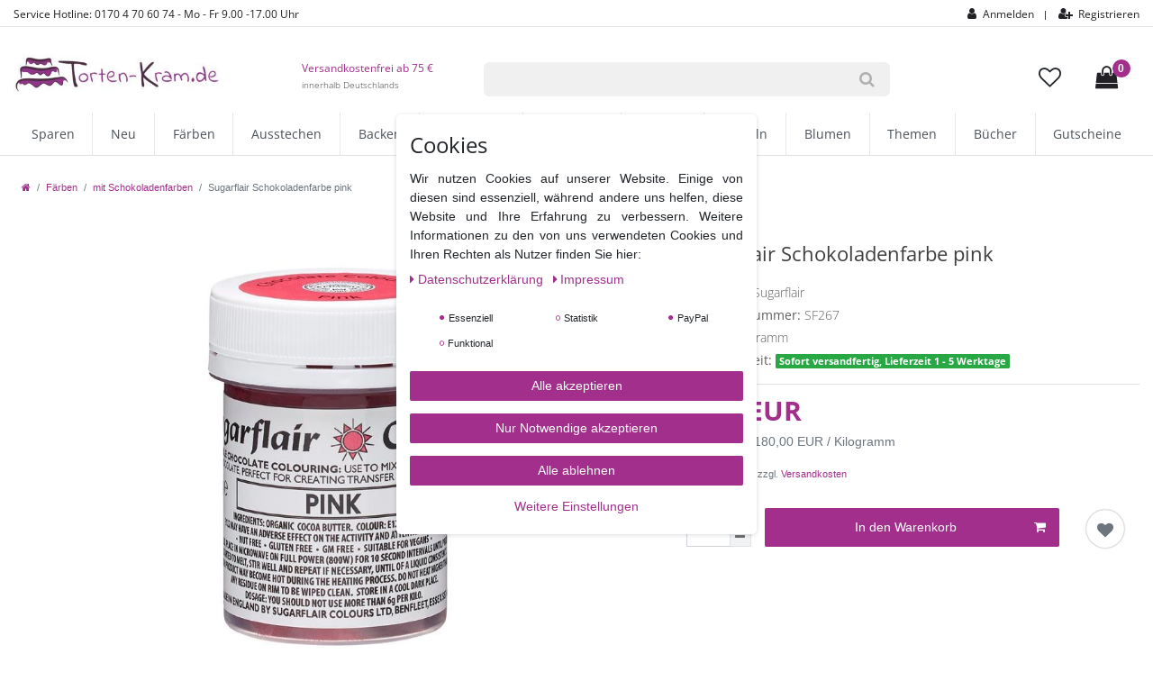

--- FILE ---
content_type: text/html; charset=UTF-8
request_url: https://www.torten-kram.de/faerben/mit-schokoladenfarben/sugarflair-schokoladenfarbe-pink_4635_5838
body_size: 61761
content:






<!DOCTYPE html>

<html lang="de" data-framework="vue" prefix="og: http://ogp.me/ns#" class="icons-loading">

<head>
                        

    <script type="text/javascript">
    (function() {
        var _availableConsents = {"necessary.consent":[true,[],null],"necessary.session":[true,[],null],"necessary.csrf":[true,["XSRF-TOKEN"],null],"necessary.shopbooster_cookie":[true,["plenty_cache"],null],"tracking.googleAnalytics":[false,["_ga","_gid","_gat"],false],"paypal.paypal-cookies":[true,["X-PP-SILOVER","X-PP-L7","tsrc","paypalplus_session_v2"],true],"convenience.languageDetection":[null,[],null]};
        var _allowedCookies = ["plenty_cache","XSRF-TOKEN","X-PP-SILOVER","X-PP-L7","tsrc","paypalplus_session_v2","plenty-shop-cookie","PluginSetPreview","SID_PLENTY_ADMIN_21273","PreviewCookie"] || [];

        window.ConsentManager = (function() {
            var _consents = (function() {
                var _rawCookie = document.cookie.split(";").filter(function (cookie) {
                    return cookie.trim().indexOf("plenty-shop-cookie=") === 0;
                })[0];

                if (!!_rawCookie) {
                    try {
                        _rawCookie = decodeURIComponent(_rawCookie);
                    } catch (e) {
                        document.cookie = "plenty-shop-cookie= ; expires = Thu, 01 Jan 1970 00:00:00 GMT"
                        return null;
                    }

                    try {
                        return JSON.parse(
                            _rawCookie.trim().substr("plenty-shop-cookie=".length)
                        );
                    } catch (e) {
                        return null;
                    }
                }
                return null;
            })();

            Object.keys(_consents || {}).forEach(function(group) {
                if(typeof _consents[group] === 'object' && _consents[group] !== null)
                {
                    Object.keys(_consents[group] || {}).forEach(function(key) {
                        var groupKey = group + "." + key;
                        if(_consents[group][key] && _availableConsents[groupKey] && _availableConsents[groupKey][1].length) {
                            Array.prototype.push.apply(_allowedCookies, _availableConsents[groupKey][1]);
                        }
                    });
                }
            });

            if(!_consents) {
                Object.keys(_availableConsents || {})
                    .forEach(function(groupKey) {
                        if(_availableConsents[groupKey] && ( _availableConsents[groupKey][0] || _availableConsents[groupKey][2] )) {
                            Array.prototype.push.apply(_allowedCookies, _availableConsents[groupKey][1]);
                        }
                    });
            }

            var _setResponse = function(key, response) {
                _consents = _consents || {};
                if(typeof key === "object" && typeof response === "undefined") {
                    _consents = key;
                    document.dispatchEvent(new CustomEvent("consent-change", {
                        detail: {key: null, value: null, data: key}
                    }));
                    _enableScriptsOnConsent();
                } else {
                    var groupKey = key.split(".")[0];
                    var consentKey = key.split(".")[1];
                    _consents[groupKey] = _consents[groupKey] || {};
                    if(consentKey === "*") {
                        Object.keys(_availableConsents).forEach(function(aKey) {
                            if(aKey.split(".")[0] === groupKey) {
                                _consents[groupKey][aKey.split(".")[1]] = response;
                            }
                        });
                    } else {
                        _consents[groupKey][consentKey] = response;
                    }
                    document.dispatchEvent(new CustomEvent("consent-change", {
                        detail: {key: key, value: response, data: _consents}
                    }));
                    _enableScriptsOnConsent();
                }
                if(!_consents.hasOwnProperty('_id')) {
                    _consents['_id'] = "62c6b44ce643b686cb0ce9f3e2e8b056c6cb6c3d";
                }

                Object.keys(_availableConsents).forEach(function(key) {
                    if((_availableConsents[key][1] || []).length > 0) {
                        if(_isConsented(key)) {
                            _availableConsents[key][1].forEach(function(cookie) {
                                if(_allowedCookies.indexOf(cookie) < 0) _allowedCookies.push(cookie);
                            });
                        } else {
                            _allowedCookies = _allowedCookies.filter(function(cookie) {
                                return _availableConsents[key][1].indexOf(cookie) < 0;
                            });
                        }
                    }
                });

                document.cookie = "plenty-shop-cookie=" + JSON.stringify(_consents) + "; path=/; expires=" + _expireDate() + "; secure";
            };
            var _hasResponse = function() {
                return _consents !== null;
            };

            var _expireDate = function() {
                var expireSeconds = 0;
                                    expireSeconds = 8640000;
                                const date = new Date();
                date.setSeconds(date.getSeconds() + expireSeconds);
                const offset = date.getTimezoneOffset() / 60;
                date.setHours(date.getHours() - offset)
                return date.toUTCString();
            }
            var _isConsented = function(key) {
                var groupKey = key.split(".")[0];
                var consentKey = key.split(".")[1];

                if (consentKey === "*") {
                    return Object.keys(_availableConsents).some(function (aKey) {
                        var aGroupKey = aKey.split(".")[0];
                        return aGroupKey === groupKey && _isConsented(aKey);
                    });
                } else {
                    if(!_hasResponse()) {
                        return _availableConsents[key][0] || _availableConsents[key][2];
                    }

                    if(_consents.hasOwnProperty(groupKey) && _consents[groupKey].hasOwnProperty(consentKey))
                    {
                        return !!_consents[groupKey][consentKey];
                    }
                    else {
                        if(!!_availableConsents[key])
                        {
                            return _availableConsents[key][0];
                        }

                        console.warn("Cookie has been blocked due to not being registered: " + key);
                        return false;
                    }
                }
            };
            var _getConsents = function() {
                var _result = {};
                Object.keys(_availableConsents).forEach(function(key) {
                    var groupKey = key.split(".")[0];
                    var consentKey = key.split(".")[1];
                    _result[groupKey] = _result[groupKey] || {};
                    if(consentKey !== "*") {
                        _result[groupKey][consentKey] = _isConsented(key);
                    }
                });
                return _result;
            };
            var _isNecessary = function(key) {
                return _availableConsents.hasOwnProperty(key) && _availableConsents[key][0];
            };
            var _enableScriptsOnConsent = function() {
                var elementsToEnable = document.querySelectorAll("script[data-cookie-consent]");
                Array.prototype.slice.call(elementsToEnable).forEach(function(el) {
                    if(el.dataset && el.dataset.cookieConsent && _isConsented(el.dataset.cookieConsent) && el.type !== "application/javascript") {
                        var newScript = document.createElement("script");
                        if(el.src) {
                            newScript.src = el.src;
                        } else {
                            newScript.textContent = el.textContent;
                        }
                        el.parentNode.replaceChild(newScript, el);
                    }
                });
            };
            window.addEventListener("load", _enableScriptsOnConsent);
                        // Cookie proxy
            (function() {
                var _data = {};
                var _splitCookieString = function(cookiesString) {

                    var _allCookies = cookiesString.split(";");
                    var regex = /[^=]+=[^;]*;?((?:expires|path|domain)=[^;]*;)*/gm;
                    var cookies = [];

                    _allCookies.forEach(function(cookie){
                        if(cookie.trim().indexOf("plenty-shop-cookie=") === 0) {
                            var cookieString = decodeURIComponent(cookiesString);
                            var match;
                            while((match = regex.exec(cookieString)) !== null) {
                                if(match.index === match.lastIndex) {
                                    regex.lastIndex++;
                                }
                                cookies.push(match[0]);
                            }
                        } else if(cookie.length) {
                            cookies.push(cookie);
                        }
                    });

                    return cookies;

                };
                var _parseCookies = function (cookiesString) {
                    return _splitCookieString(cookiesString).map(function(cookieString) {
                        return _parseCookie(cookieString);
                    });
                };
                var _parseCookie = function(cookieString) {
                    var cookie = {
                        name: null,
                        value: null,
                        params: {}
                    };
                    var match = /^([^=]+)=([^;]*);*((?:[^;]*;?)*)$/.exec(cookieString.trim());
                    if(match && match[1]) {
                        cookie.name = match[1];
                        cookie.value = match[2];

                        (match[3] || "").split(";").map(function(param) {
                            return /^([^=]+)=([^;]*);?$/.exec(param.trim());
                        }).filter(function(param) {
                            return !!param;
                        }).forEach(function(param) {
                            cookie.params[param[1]] = param[2];
                        });

                        if(cookie.params && !cookie.params.path) {
                            cookie.params.path = "/";
                        }
                    }

                    return cookie;
                };
                var _isAllowed = function(cookieName) {
                    return _allowedCookies.some(function(allowedCookie) {
                        var match = /^\/(.*)\/([gmiy]*)$/.exec(allowedCookie);
                        return (match && match[1] && (new RegExp(match[1], match[2])).test(cookieName))
                            || allowedCookie === cookieName;
                    });
                };
                var _set = function(cookieString) {
                    var cookie = _parseCookie(cookieString);
                                                                    var domainParts = (window.location.host || window.location.hostname).split(".");
                        if(domainParts[0] === "www") {
                            domainParts.shift();
                            cookie.domain = "." + domainParts.join(".");
                        } else {
                            cookie.domain = (window.location.host || window.location.hostname);
                        }
                                        if(cookie && cookie.name) {
                        if(_isAllowed(cookie.name)) {
                            var cookieValue = cookie.value || "";
                            _data[cookie.name] = cookieValue + Object.keys(cookie.params || {}).map(function(paramKey) {
                                                            var date = new Date(_expireDate());
                                if(paramKey === "expires" && (new Date(cookie.params[paramKey]).getTime()) > date.getTime()) {
                                    return "; expires=" + _expireDate();
                                }
                                                            return "; " + paramKey.trim() + "=" + cookie.params[paramKey].trim();
                            }).join("");
                        } else {
                            _data[cookie.name] = null;
                            console.warn("Cookie has been blocked due to privacy settings: " + cookie.name);
                        }
                        _update();
                    }
                };
                var _get = function() {
                    return Object.keys(_data).filter(function (key) {
                        return !!_data[key];
                    }).map(function (key) {
                        return key + "=" + (_data[key].split(";")[0]);
                    }).join("; ");
                };
                var _update = function() {
                    delete document.cookie;
                    var cookies = _parseCookies(document.cookie);
                    Object.keys(_data).forEach(function(key) {
                        if(!_data[key]) {
                            // unset cookie
                            var domains = (window.location.host || window.location.hostname).split(".");
                            while(domains.length > 1) {
                                document.cookie = key + "=; path=/; expires=Thu, 01 Jan 1970 00:00:01 GMT; domain="+domains.join(".");
                                document.cookie = key + "=; path=/; expires=Thu, 01 Jan 1970 00:00:01 GMT; domain=."+domains.join(".");
                                domains.shift();
                            }
                            document.cookie = key + "=; path=/; expires=Thu, 01 Jan 1970 00:00:01 GMT;";
                            delete _data[key];
                        } else {
                            var existingCookie = cookies.find(function(cookie) { return cookie.name === key; });
                            var parsedData = _parseCookie(key + "=" + _data[key]);
                            if(!existingCookie || existingCookie.value !== parsedData.value) {
                                document.cookie = key + "=" + _data[key];
                            } else {
                                // console.log('No changes to cookie: ' + key);
                            }
                        }
                    });

                    if(!document.__defineGetter__) {
                        Object.defineProperty(document, 'cookie', {
                            get: _get,
                            set: _set
                        });
                    } else {
                        document.__defineGetter__('cookie', _get);
                        document.__defineSetter__('cookie', _set);
                    }
                };

                _splitCookieString(document.cookie).forEach(function(cookie)
                {
                    _set(cookie);
                });

                _update();
            })();
            
            return {
                setResponse: _setResponse,
                hasResponse: _hasResponse,
                isConsented: _isConsented,
                getConsents: _getConsents,
                isNecessary: _isNecessary
            };
        })();
    })();
</script>


    
<meta charset="utf-8"> 
<meta http-equiv="X-UA-Compatible" content="IE=edge">
<meta name="viewport" content="width=device-width, initial-scale=1">
<meta name="generator" content="plentymarkets" />
<link rel="stylesheet" href="https://cdn02.plentymarkets.com/rw1nq7ldqxrq/frontend/Onlineshop/webfonts/line-awesome/css/line-awesome.css">


     
<link rel="icon" type="img/ico" href="/tpl/favicon_0.ico">


    <link rel="canonical" href="https://www.torten-kram.de/faerben/mit-schokoladenfarben/sugarflair-schokoladenfarbe-pink_4635_5838">

 
            <link rel="alternate" hreflang="x-default" href="https://www.torten-kram.de/faerben/mit-schokoladenfarben/sugarflair-schokoladenfarbe-pink_4635_5838"/>
            <link rel="alternate" hreflang="de" href="https://www.torten-kram.de/faerben/mit-schokoladenfarben/sugarflair-schokoladenfarbe-pink_4635_5838"/>
    
<style data-font="Custom-Font">
    
                
        .icons-loading .fa { visibility: hidden !important; }
</style>

<link rel="preload" href="https://cdn02.plentymarkets.com/rw1nq7ldqxrq/plugin/9/ceres/css/ceres-icons.css" as="style" onload="this.onload=null;this.rel='stylesheet';">
<noscript><link rel="stylesheet" href="https://cdn02.plentymarkets.com/rw1nq7ldqxrq/plugin/9/ceres/css/ceres-icons.css"></noscript>


<link rel="preload" as="style" href="https://cdn02.plentymarkets.com/rw1nq7ldqxrq/plugin/9/ceres/css/ceres-base.css?v=c9a91b27556d3b134a0b0cf9e314be16b746f002">
    <link rel="stylesheet" href="https://cdn02.plentymarkets.com/rw1nq7ldqxrq/plugin/9/ceres/css/ceres-base.css?v=c9a91b27556d3b134a0b0cf9e314be16b746f002">


<script type="application/javascript">
    /*! loadCSS. [c]2017 Filament Group, Inc. MIT License */
    /* This file is meant as a standalone workflow for
    - testing support for link[rel=preload]
    - enabling async CSS loading in browsers that do not support rel=preload
    - applying rel preload css once loaded, whether supported or not.
    */
    (function( w ){
        "use strict";
        // rel=preload support test
        if( !w.loadCSS ){
            w.loadCSS = function(){};
        }
        // define on the loadCSS obj
        var rp = loadCSS.relpreload = {};
        // rel=preload feature support test
        // runs once and returns a function for compat purposes
        rp.support = (function(){
            var ret;
            try {
                ret = w.document.createElement( "link" ).relList.supports( "preload" );
            } catch (e) {
                ret = false;
            }
            return function(){
                return ret;
            };
        })();

        // if preload isn't supported, get an asynchronous load by using a non-matching media attribute
        // then change that media back to its intended value on load
        rp.bindMediaToggle = function( link ){
            // remember existing media attr for ultimate state, or default to 'all'
            var finalMedia = link.media || "all";

            function enableStylesheet(){
                // unbind listeners
                if( link.addEventListener ){
                    link.removeEventListener( "load", enableStylesheet );
                } else if( link.attachEvent ){
                    link.detachEvent( "onload", enableStylesheet );
                }
                link.setAttribute( "onload", null );
                link.media = finalMedia;
            }

            // bind load handlers to enable media
            if( link.addEventListener ){
                link.addEventListener( "load", enableStylesheet );
            } else if( link.attachEvent ){
                link.attachEvent( "onload", enableStylesheet );
            }

            // Set rel and non-applicable media type to start an async request
            // note: timeout allows this to happen async to let rendering continue in IE
            setTimeout(function(){
                link.rel = "stylesheet";
                link.media = "only x";
            });
            // also enable media after 3 seconds,
            // which will catch very old browsers (android 2.x, old firefox) that don't support onload on link
            setTimeout( enableStylesheet, 3000 );
        };

        // loop through link elements in DOM
        rp.poly = function(){
            // double check this to prevent external calls from running
            if( rp.support() ){
                return;
            }
            var links = w.document.getElementsByTagName( "link" );
            for( var i = 0; i < links.length; i++ ){
                var link = links[ i ];
                // qualify links to those with rel=preload and as=style attrs
                if( link.rel === "preload" && link.getAttribute( "as" ) === "style" && !link.getAttribute( "data-loadcss" ) ){
                    // prevent rerunning on link
                    link.setAttribute( "data-loadcss", true );
                    // bind listeners to toggle media back
                    rp.bindMediaToggle( link );
                }
            }
        };

        // if unsupported, run the polyfill
        if( !rp.support() ){
            // run once at least
            rp.poly();

            // rerun poly on an interval until onload
            var run = w.setInterval( rp.poly, 500 );
            if( w.addEventListener ){
                w.addEventListener( "load", function(){
                    rp.poly();
                    w.clearInterval( run );
                } );
            } else if( w.attachEvent ){
                w.attachEvent( "onload", function(){
                    rp.poly();
                    w.clearInterval( run );
                } );
            }
        }


        // commonjs
        if( typeof exports !== "undefined" ){
            exports.loadCSS = loadCSS;
        }
        else {
            w.loadCSS = loadCSS;
        }
    }( typeof global !== "undefined" ? global : this ) );

    if(document.fonts) {
        document.fonts.addEventListener("loadingdone", function(evt) {
            if(document.fonts.check("1em FontAwesome")) {
                document.documentElement.classList.remove('icons-loading');
            }
        });

        window.addEventListener("load", function(evt) {
            if(document.fonts.check("1em FontAwesome")) {
                document.documentElement.classList.remove('icons-loading');
            }
        });
    } else {
        document.documentElement.classList.remove('icons-loading');
    }
</script>

                    

<!-- Extend the existing style with a template -->
                            <!-- This template is only used for providing the stylesheet path in the respective container. The stylesheet will only apply if the CeresCoconut Stylesheet data provider is linked in the CMS » Container link menu -->

<link rel="stylesheet" href="https://cdn02.plentymarkets.com/rw1nq7ldqxrq/plugin/9/customtheme/css/main.css">

                    <link rel="stylesheet" href="https://cdn02.plentymarkets.com/rw1nq7ldqxrq/plugin/9/cookiebar/css/cookie-bar.css">



<style type="text/css">
    .cookie-bar {
        box-shadow: 0 1px 5px rgba(0, 0, 0, 0.15);
    }

    .cookie-bar__header .cookie-bar__header-image {
        max-height: 3.5rem;
        margin-right: 1rem;
        margin-bottom: 1rem;
    }

    .cookie-bar__header .cookie-bar__header-title {
        display: inline-block;
        margin-top: .5rem;
        margin-bottom: 1rem;
    }

    .cookie-bar-header img {
        max-height: 3.5rem;
        margin-right: 1rem;
        margin-bottom: 1rem;
    }

    .cookie-bar.container.out {
        width: unset;
        padding: 0;
        margin-left: unset;
        margin-right: unset;
    }

    .cookie-bar .privacy-settings {
        max-height: 50vh;
    }

    .cookie-bar .privacy-settings table tr td:first-child {
        width: 200px;
    }

    .cookie-bar-toggle {
        display: none;
    }

    .cookie-bar.out {
        left: 15px;
        right: auto;
    }

    .cookie-bar.out > .container-max {
        display: none;
    }

    .cookie-bar.out > .cookie-bar-toggle {
        display: block;
    }

    
    /* Box Shadow use as background overlay */
    .cookie-bar.overlay:not(.out) {
        box-shadow: 0 0 0 calc(100vh + 100vw) rgba(0, 0, 0, 0.5);
    }

    /* card a margin fix */
    .cookie-bar a.card-link.text-primary.text-appearance {
        margin-left: 0;
    }

    /* Cookiebar extra styles */

        
        .cookie-bar .cookie-bullet-list span {
        white-space: nowrap;
    }

    .cookie-bar .cookie-bullet-list i.fa-circle, .cookie-bar .cookie-bullet-list i.fa-circle-o{
        font-size: 6px;
        vertical-align: middle;
        padding-bottom: 2px;
    }

    .cookie-bar:not(.out) {
        display: flex;
        align-items: center;
        position: fixed;
        left: 50%;
        width: calc(100% - 15px);
        border: none !important;
        border-radius: 5px;
    }

        .cookie-bar:not(.out) {
        bottom: 50%;
        transform: translate(-50%, 50%);
    }

    
    
        @media only screen and (min-width: 576px) {
        .cookie-bar:not(.out) {
            max-width: 400px;
            width: 100%;
            transition: max-width .3s linear;
        }

        .cookie-bar.expand:not(.out) {
            max-width: 570px;
        }
    }

    @media only screen and (min-width: 768px) {
        .cookie-bar > .container-max > div:first-child > div > div > a.text-primary {
            width: 170px;
        }
    }

    @media only screen and (min-width: 768px) {
        .cookie-bar .container-max .row .col-6.col-md-3 .btn.btn-block.btn-primary.btn-appearance {
            white-space: nowrap;
            position: absolute;
            left: 0;
            right: 0;
        }
    }

    .cookie-bar > .container-max > div:first-child > div > div > a.text-primary {
        background: lightgrey;
        color: white !important;
        padding: 1rem;
        text-decoration: none !important;
        line-height: 1.25rem;
        border: 1px solid lightgrey;
    }

    .cookie-bar > .container-max > div > .col-md-8 {
        max-width: 100% !important;
    }

    .cookie-bar > .container-max > div:first-child > div > .btn.btn-default.btn-block {
        display: none;
    }

    .cookie-bar > .container-max > div:first-child > div > div > span.custom-control.custom-switch.custom-control-appearance {
        display: none !important;
    }

    .cookie-bar > .container-max > div:first-child > div > div > a.text-primary {
        margin-top: 1rem;
        text-decoration: underline;
    }

    .cookie-bar > .container-max > div:first-child > div > .btn-primary {
        margin-top: 1rem;
    }

    .cookie-bar > .container-max > div:first-child {
        flex-direction: column;
    }

    .cookie-bar > .container-max > div:first-child p {
        text-align: justify;
    }

    .cookie-bar > .container-max > div:first-child > div {
        margin: 0 auto;
    }

    
    /* custom css */
        .cookie-bar .hidden {
display: none;
}
    
</style>



                    <script type="text/plain" data-cookie-consent="tracking.googleAnalytics">
    
    (function(i,s,o,g,r,a,m){i['GoogleAnalyticsObject']=r;i[r]=i[r]||function(){
            (i[r].q=i[r].q||[]).push(arguments)},i[r].l=1*new Date();a=s.createElement(o),
        m=s.getElementsByTagName(o)[0];a.async=1;a.src=g;m.parentNode.insertBefore(a,m)
    })(window,document,'script','https://www.google-analytics.com/analytics.js','ga');

    ga('create', 'UA-60965274-1', 'auto');
    ga('require', 'ecommerce');

            ga('set', 'anonymizeIp', true);
    
    ga('send', 'pageview');

            
    </script>

            










    
    
                    

    
    
    
    
    

    


<meta name="robots" content="ALL">
    <meta name="keywords" content="Schokolade, Schokoladenfarbe, Sugarflair, Kakaobutterfarbe, Kakaobutter, Kuvertüre färben, pink">
<meta property="og:title" content="Sugarflair Schokoladenfarbe pink | Herzlich Willkommen bei TortenKram.de - Ihrem Onlineshop für modernes Backen"/>
<meta property="og:type" content="article"/>
<meta property="og:url" content="https://www.torten-kram.de/faerben/mit-schokoladenfarben/sugarflair-schokoladenfarbe-pink_4635_5838"/>
<meta property="og:image" content="https://cdn02.plentymarkets.com/rw1nq7ldqxrq/item/images/4635/full/C301-0-0d251501f12b48ddcb69020ad5391108.jpg"/>

<script type="application/ld+json">
            {
                "@context"      : "http://schema.org/",
                "@type"         : "Product",
                "@id"           : "5838",
                "name"          : "Sugarflair Schokoladenfarbe pink",
                "category"      : "mit Schokoladenfarben",
                "releaseDate"   : "2021-01-01T00:00:00+01:00",
                "image"         : "https://cdn02.plentymarkets.com/rw1nq7ldqxrq/item/images/4635/preview/C301-0-0d251501f12b48ddcb69020ad5391108.jpg",
                "identifier"    : "5838",
                "description"   : "Zutaten: Kakaobutter, Farbe: E122* *E122: Kann die Aktivität und Aufmerksamkeit von Kindern beeinträchtigen. Dieses Produkt ist: nussfrei, für Vegetarier geeignet, für Veganer geeignet. Inhalt: 35 g &amp;nbsp; Hersteller:Sugarflair Colours Ltd., Brunel Road, Manor Trading Estate, SS7 4PS Benfleet Essex, UK&amp;nbsp; &amp;nbsp; Nährwertangaben pro 100 g Brennwerte Fett davon gesättigt Kohlenhydrate davon Zucker Eiweiß Ballaststoffe Salz &amp;nbsp;&amp;nbsp;0 kj / 0 kcal&amp;nbsp; &amp;nbsp; &amp;nbsp;0g&amp;nbsp; &amp;nbsp; 0g 0g 0g 0g 0g 0g ",
                "disambiguatingDescription" : "Diese Speisefarbe auf der Basis von Kakaobutter eignet sich sehr gut dazu, Schokolade, Kuvertüre etc. zu färben.",
                "manufacturer"  : {
                    "@type"         : "Organization",
                    "name"          : "Sugarflair"
                },
                "sku"           : "5838",
                "offers": {
                    "@type"         : "Offer",
                    "priceCurrency" : "EUR",
                    "price"         : "6.30",
                    "url"           : "https://www.torten-kram.de/faerben/mit-schokoladenfarben/sugarflair-schokoladenfarbe-pink_4635_5838/",
                    "priceSpecification": {
                        "@type": "UnitPriceSpecification",
                        "price": "6.30",
                        "priceCurrency": "EUR",
                        "referenceQuantity": {
                            "@type": "QuantitativeValue",
                            "value": "35",
                            "unitCode": "GRM"
                        }
                    },
                    "availability"  : "",
                    "itemCondition" : "https://schema.org/NewCondition"
                },
                "depth": {
                    "@type"         : "QuantitativeValue",
                    "value"         : "0"
                },
                "width": {
                    "@type"         : "QuantitativeValue",
                    "value"         : "0"
                },
                "height": {
                    "@type"         : "QuantitativeValue",
                    "value"         : "0"
                },
                "weight": {
                    "@type"         : "QuantitativeValue",
                    "value"         : "40"
                }
            }
        </script>

<title>Sugarflair Schokoladenfarbe pink | Herzlich Willkommen bei TortenKram.de - Ihrem Onlineshop für modernes Backen</title>

            <style>
    #paypal_loading_screen {
        display: none;
        position: fixed;
        z-index: 2147483640;
        top: 0;
        left: 0;
        width: 100%;
        height: 100%;
        overflow: hidden;

        transform: translate3d(0, 0, 0);

        background-color: black;
        background-color: rgba(0, 0, 0, 0.8);
        background: radial-gradient(50% 50%, ellipse closest-corner, rgba(0,0,0,0.6) 1%, rgba(0,0,0,0.8) 100%);

        color: #fff;
    }

    #paypal_loading_screen .paypal-checkout-modal {
        font-family: "HelveticaNeue", "HelveticaNeue-Light", "Helvetica Neue Light", helvetica, arial, sans-serif;
        font-size: 14px;
        text-align: center;

        box-sizing: border-box;
        max-width: 350px;
        top: 50%;
        left: 50%;
        position: absolute;
        transform: translateX(-50%) translateY(-50%);
        cursor: pointer;
        text-align: center;
    }

    #paypal_loading_screen.paypal-overlay-loading .paypal-checkout-message, #paypal_loading_screen.paypal-overlay-loading .paypal-checkout-continue {
        display: none;
    }

    .paypal-checkout-loader {
        display: none;
    }

    #paypal_loading_screen.paypal-overlay-loading .paypal-checkout-loader {
        display: block;
    }

    #paypal_loading_screen .paypal-checkout-modal .paypal-checkout-logo {
        cursor: pointer;
        margin-bottom: 30px;
        display: inline-block;
    }

    #paypal_loading_screen .paypal-checkout-modal .paypal-checkout-logo img {
        height: 36px;
    }

    #paypal_loading_screen .paypal-checkout-modal .paypal-checkout-logo img.paypal-checkout-logo-pp {
        margin-right: 10px;
    }

    #paypal_loading_screen .paypal-checkout-modal .paypal-checkout-message {
        font-size: 15px;
        line-height: 1.5;
        padding: 10px 0;
    }

    #paypal_loading_screen.paypal-overlay-context-iframe .paypal-checkout-message, #paypal_loading_screen.paypal-overlay-context-iframe .paypal-checkout-continue {
        display: none;
    }

    .paypal-spinner {
        height: 30px;
        width: 30px;
        display: inline-block;
        box-sizing: content-box;
        opacity: 1;
        filter: alpha(opacity=100);
        animation: rotation .7s infinite linear;
        border-left: 8px solid rgba(0, 0, 0, .2);
        border-right: 8px solid rgba(0, 0, 0, .2);
        border-bottom: 8px solid rgba(0, 0, 0, .2);
        border-top: 8px solid #fff;
        border-radius: 100%
    }

    .paypalSmartButtons div {
        margin-left: 10px;
        margin-right: 10px;
    }
</style>    
                                    
    </head>

<body class="page-singleitem item-4635 variation-5838 ">

                    

<script>
    if('ontouchstart' in document.documentElement)
    {
        document.body.classList.add("touch");
    }
    else
    {
        document.body.classList.add("no-touch");
    }
</script>


<div id="vue-app" class="app">
    
    <lazy-hydrate when-idle>
        <notifications template="#vue-notifications" :initial-notifications="{&quot;error&quot;:null,&quot;warn&quot;:null,&quot;info&quot;:null,&quot;success&quot;:null,&quot;log&quot;:null}"></notifications>
    </lazy-hydrate>

    






<header id="page-header" class="default-header d-print-none">
    <div id="full-top-bar-2">
        <div class="full-top-bar">
            <div class="container-max">
                <div>
    

    

    
                    <div class="col-lg-9" style="padding:5px 0 0 0; float:left">
                        <span class="full-top-bar-txt">Service Hotline: 0170 4 70 60 74 - Mo - Fr 9.00 -17.00 Uhr</span>
                    </div>



                    <div class="col-lg-3" style="text-align:right; padding-right:0px; float:left" >
                        <ul id="controlsList" class="controls-list mb-0 d-flex list-inline pl-2 pl-sm-1 pl-md-0">

                            <li class="list-inline-item control-user">
                        <user-login-handler>
                            <a class="nav-link" data-toggle="modal">
                                <i class="fa fa-user mr-0 mr-sm-1" aria-hidden="true"></i>
                                <span class="d-none d-sm-inline">Anmelden</span>
                            </a>
                            <a class="nav-link" data-toggle="modal">
                                <i class="fa fa-user-plus mr-0 mr-sm-1" aria-hidden="true"></i>
                                <span class="d-none d-sm-inline">Registrieren</span>
                            </a>
                        </user-login-handler>
                 
                     </li>


 

                    </ul>
                </div>
    
                    <div style="clear:both"></div>
    
                </div>
            </div>
        </div>
    </div>
    <div class="container-max">
        <div class="row flex-row-reverse position-relative">
            <div id="page-header-parent" class="col-12 header-container">
                <div class="top-bar header-fw">
                    <div class="container-max px-0 pr-lg-3">
                        <div class="row mx-0 flex-row-reverse position-relative">
                            <div class="top-bar-items mobile-top-bar" >
                                <div class="controls">
                                    <ul id="controlsList" class="controls-list mb-0 d-flex list-inline pl-2 pl-sm-1 pl-md-0">
                                        <li class="list-inline-item control-user">
                                            <user-login-handler>
                                                <a class="nav-link" data-toggle="modal">
                                                    <i class="fa fa-user mr-0 mr-sm-1" aria-hidden="true"></i>
                                                    <span class="d-none d-sm-inline">Anmelden</span>
                                                </a>
                                                <a class="nav-link" data-toggle="modal">
                                                    <i class="fa fa-user-plus mr-0 mr-sm-1" aria-hidden="true"></i>
                                                    <span class="d-none d-sm-inline">Registrieren</span>
                                                </a>
                                            </user-login-handler>
                                        </li>

                                             <li class="list-inline-item control-search" style="padding:0 0 0 10px">
                                            <a class="anicon anicon-search-xcross nav-link"
                                                aria-label="toggle search"
                                                data-toggle="collapse"
                                                href="#searchBox"
                                                aria-expanded="false"
                                                aria-controls="searchBox"
                                                data-parent="#controlsList">
                                                <span class="anicon-search-item" aria-hidden="true"></span>
                                            </a>
                                        </li>
                                        <li class="list-inline-item control-wish-list" style="padding:0 15px 0 0">
                                            <wish-list-count>
 
                                            </wish-list-count>
                                        </li>
                                    </ul>
                                </div>
                            </div>
                        </div>
                    </div>

                    <div class="container-max px-0 px-lg-3">
                        <div class="row mx-0 flex-row-reverse position-relative">
                            <div id="searchBox" class="cmp cmp-search-box collapse">
                                                                                                    <item-search></item-search>
                                                            </div>

                            
                            <div id="countrySettings" class="cmp cmp-country-settings collapse">
                                <div class="container-max">
                                    <div class="row py-3">
                                        <div class="col-12 col-lg-6">

                                            <div class="language-settings">
                                                <div class="list-title">
                                                    <strong>Sprache</strong>
                                                    <hr>
                                                </div>

                                                                                                                                                <ul class="row">
                                                                                                            <li class="col-6 col-sm-4 px-0 active">
                                                            <a class="nav-link" href="https://www.torten-kram.de/faerben/mit-schokoladenfarben/sugarflair-schokoladenfarbe-pink_4635_5838" data-update-url>
                                                                <i class="flag-icon flag-icon-de"></i>
                                                                Deutsch
                                                            </a>
                                                        </li>
                                                                                                    </ul>
                                            </div>
                                        </div>
                                        <div class="col-12 col-lg-6">
                                            <div class="shipping-settings">
                                                <div class="list-title">
                                                    <strong>Lieferland</strong>
                                                    <hr>
                                                </div>
                                                <shipping-country-select :disable-input="false"></shipping-country-select>
                                            </div>
                                        </div>
                                    </div>
                                </div>
                            </div>
                        </div>
                    </div>
                </div>









                <nav class="navbar header-fw p-0 border-bottom megamenu" id="header-border" style="background:#fff">
                    <div class="container-max d-block">
                        <div class="row">
                
                
                            <div class="col-xs-12 col-lg-3" style="float:left">
                                <div class="logo-mobile">
                                    <div class="logo-top-pad" id="padding-col-1">
                                        <a href="/">
                                            <img src="https://cdn02.plentymarkets.com/rw1nq7ldqxrq/frontend/Onlineshop/Images/tortenkram-logo.jpg" class="logo-top img-responsive" id="logo-size">
                                        </a>
                                    </div>
                                </div>
                            </div>
                
                
                            <div class="col-xs-12 col-lg-7 hb-1" style="float:left">
                                <div class="row">
                                    <div class="col-xs-2 col-lg-3 hb-1-2"
                                        id="padding-col-2">
                                        <div class="head-info">
                                            Versandkostenfrei ab 75 €<br>
                                            <span style="font-size:10px; font-weight:300; color:#3a3a3a">innerhalb Deutschlands</span>
                                        </div>
                
                                    </div>
                                    <div class="col-xs-12 col-lg-9 hb-1-2  search-pad"
                                        id="padding-col-3">
                
                
                
                                        <item-search></item-search>
                
                
                
                
                                    </div>
                
                                </div>
                            </div>
                
                
                            <div class="col-xs-12 col-lg-2 hb-1 cart-pad">
                
                                
                                <div style="float:right; padding-left:10px" class="cart-full">
                                    <div @mouseover.once="$store.dispatch('loadComponent', 'basket-preview')" class="cart-full" style="padding:0 10px 0 0">
                                        <a v-toggle-basket-preview href="#" class="toggle-basket-preview nav-link">
                                           
                                                <span class="badge-top-2" v-basket-item-quantity="$store.state.basket.data.itemQuantity">0</span>
                                           
                
                                            <icon icon="shopping-bag" style="font-size:25px; color:#222226" class-loading="fa-refresh" :loading="$store.state.basket.isBasketLoading"></icon>
                
                                        </a>
                
                                        <lazy-load component="basket-preview">
                                            <basket-preview :show-net-prices="false">
                                                <template #before-basket-item>
                                                                        
                                                </template>
                                                <template #after-basket-item>
                                                                        
                                                </template>
                                                <template #before-basket-totals>
                                                                        
                                                </template>
                                                <template #before-item-sum>
                                                                        
                                                </template>
                                                <template #after-item-sum>
                                                                        
                                                </template>
                                                <template #before-shipping-costs>
                                                                        
                                                </template>
                                                <template #after-shipping-costs>
                                                                        
                                                </template>
                                                <template #before-total-sum>
                                                                        
                                                </template>
                                                <template #before-vat>
                                                                        
                                                </template>
                                                <template #after-vat>
                                                                        
                                                </template>
                                                <template #after-total-sum>
                                                                        
                                                </template>
                                                <template #after-basket-totals>
                                                                        
                                                </template>
                                                <template #before-checkout-button>
                                                                        
                                                </template>
                                                <template #after-checkout-button>
                                                                        
                                                </template>
                                            </basket-preview>
                                        </lazy-load>
                                    </div>
                
                                    </div>
                
                
                                    <div style="float:right">
                                        <wish-list-count>
                                        </wish-list-count>
                                    </div>
                
                                    </div>
                
                
                            <div @mouseover.once="$store.dispatch('loadComponent', 'basket-preview')" class="cart-mobile" style="padding:0 12px 0 0">
                                <a v-toggle-basket-preview href="#" class="toggle-basket-preview nav-link">
                                   
                                        <span class="badge-top-mobile-2" v-basket-item-quantity="$store.state.basket.data.itemQuantity">0</span>
                                   
                
                                    <icon icon="shopping-bag" style="font-size:20px; color:#222226" class-loading="fa-refresh" :loading="$store.state.basket.isBasketLoading"></icon>
                
                                </a>
                
                                <lazy-load component="basket-preview">
                                    <basket-preview :show-net-prices="false">
                                        <template #before-basket-item>
                                                                
                                        </template>
                                        <template #after-basket-item>
                                                                
                                        </template>
                                        <template #before-basket-totals>
                                                                
                                        </template>
                                        <template #before-item-sum>
                                                                
                                        </template>
                                        <template #after-item-sum>
                                                                
                                        </template>
                                        <template #before-shipping-costs>
                                                                
                                        </template>
                                        <template #after-shipping-costs>
                                                                
                                        </template>
                                        <template #before-total-sum>
                                                                
                                        </template>
                                        <template #before-vat>
                                                                
                                        </template>
                                        <template #after-vat>
                                                                
                                        </template>
                                        <template #after-total-sum>
                                                                
                                        </template>
                                        <template #after-basket-totals>
                                                                
                                        </template>
                                        <template #before-checkout-button>
                                                                
                                        </template>
                                        <template #after-checkout-button>
                                                                
                                        </template>
                                    </basket-preview>
                                </lazy-load>
                            </div>
                
                             <button v-open-mobile-navigation class="navbar-toggler-2 d-lg-none p-3" type="button">
                                &#9776;
                            </button>
                
                
                        </div>
                    </div>
                
                
                
                    <div class="container-max">
                
                
                        <div class="main-navbar-collapsable d-none d-lg-block">
                                                                   
                                               
                            <ul class="mainmenu p-0 m-0 d-flex nav-menu">
                                            
    
        
                                                                                                                                                    
            
                <li class="ddown" v-navigation-touch-handler>
                    <a href="/sparen">Sparen</a>
                                        <ul data-level="1" class="collapse nav-dropdown-0">
                                                                                                                                                <li>
                                        <ul class="collapse-inner">
                                            <li>
                                                <a href="/sparen/sonderangebote">Sonderangebote</a>
                                            </li>
                                        </ul>
                                    </li>
                                                                                                                                <li>
                                        <ul class="collapse-inner">
                                            <li>
                                                <a href="/sparen/mit-sparpaketen">mit Sparpaketen</a>
                                            </li>
                                        </ul>
                                    </li>
                                                                                                                                <li>
                                        <ul class="collapse-inner">
                                            <li>
                                                <a href="/sparen/in-der-fundgrube">in der Fundgrube</a>
                                            </li>
                                        </ul>
                                    </li>
                                                                                                        </ul>
                                    </li>

                        
        
                                                                
            
                <li>
                    <a href="/neu">Neu</a>
                </li>

                        
        
                                                                                                                                                                                                                                                                                                                                                        
            
                <li class="ddown" v-navigation-touch-handler>
                    <a href="/faerben">Färben</a>
                                        <ul data-level="1" class="collapse nav-dropdown-1">
                                                                                                                                                <li>
                                        <ul class="collapse-inner">
                                            <li>
                                                <a href="/faerben/mit-airbrush">mit Airbrush</a>
                                            </li>
                                        </ul>
                                    </li>
                                                                                                                                <li>
                                        <ul class="collapse-inner">
                                            <li>
                                                <a href="/faerben/mit-pastenfarben">mit Gel- und Pastenfarben</a>
                                            </li>
                                        </ul>
                                    </li>
                                                                                                                                <li>
                                        <ul class="collapse-inner">
                                            <li>
                                                <a href="/faerben/mit-puderfarben">mit Puderfarben</a>
                                            </li>
                                        </ul>
                                    </li>
                                                                                                                                <li>
                                        <ul class="collapse-inner">
                                            <li>
                                                <a href="/faerben/mit-glaenzenden-puderfarben">mit glänzenden Puderfarben</a>
                                            </li>
                                        </ul>
                                    </li>
                                                                                                                                <li>
                                        <ul class="collapse-inner">
                                            <li>
                                                <a href="/faerben/mit-metallicfarben">mit Metallicfarben</a>
                                            </li>
                                        </ul>
                                    </li>
                                                                                                                                <li>
                                        <ul class="collapse-inner">
                                            <li>
                                                <a href="/faerben/mit-fluessigen-farben">mit flüssigen Farben</a>
                                            </li>
                                        </ul>
                                    </li>
                                                                                                                                <li>
                                        <ul class="collapse-inner">
                                            <li>
                                                <a href="/faerben/mit-stiften">mit Stiften</a>
                                            </li>
                                        </ul>
                                    </li>
                                                                                                                                <li>
                                        <ul class="collapse-inner">
                                            <li>
                                                <a href="/faerben/mit-farbsprays">mit Farbsprays</a>
                                            </li>
                                        </ul>
                                    </li>
                                                                                                                                <li>
                                        <ul class="collapse-inner">
                                            <li>
                                                <a href="/faerben/mit-pinseln">mit Pinseln</a>
                                            </li>
                                        </ul>
                                    </li>
                                                                                                                                <li>
                                        <ul class="collapse-inner">
                                            <li>
                                                <a href="/faerben/mit-schokoladenfarben">mit Schokoladenfarben</a>
                                            </li>
                                        </ul>
                                    </li>
                                                                                                        </ul>
                                    </li>

                        
        
                                                                                                                                                                                                                                                                                                                                                                                                                                                                                                    
            
                <li class="ddown" v-navigation-touch-handler>
                    <a href="/ausstechen">Ausstechen</a>
                                        <ul data-level="1" class="collapse nav-dropdown-2">
                                                                                                                                                <li>
                                        <ul class="collapse-inner">
                                            <li>
                                                <a href="/ausstechen/patchwork-cutter">Patchwork Cutter</a>
                                            </li>
                                        </ul>
                                    </li>
                                                                                                                                <li>
                                        <ul class="collapse-inner">
                                            <li>
                                                <a href="/ausstechen/blueten-blaetter">Blüten &amp; Blätter</a>
                                            </li>
                                        </ul>
                                    </li>
                                                                                                                                <li>
                                        <ul class="collapse-inner">
                                            <li>
                                                <a href="/ausstechen/buchstaben-zahlen">Buchstaben &amp; Zahlen</a>
                                            </li>
                                        </ul>
                                    </li>
                                                                                                                                <li>
                                        <ul class="collapse-inner">
                                            <li>
                                                <a href="/ausstechen/randdekorationen">Randdekorationen</a>
                                            </li>
                                        </ul>
                                    </li>
                                                                                                                                <li>
                                        <ul class="collapse-inner">
                                            <li>
                                                <a href="/ausstechen/hochzeit">Anlässe</a>
                                            </li>
                                        </ul>
                                    </li>
                                                                                                                                <li>
                                        <ul class="collapse-inner">
                                            <li>
                                                <a href="/ausstechen/weihnachten">Weihnachten</a>
                                            </li>
                                        </ul>
                                    </li>
                                                                                                                                <li>
                                        <ul class="collapse-inner">
                                            <li>
                                                <a href="/ausstechen/konfirmation-kommunion">Konfirmation &amp; Kommunion</a>
                                            </li>
                                        </ul>
                                    </li>
                                                                                                                                <li>
                                        <ul class="collapse-inner">
                                            <li>
                                                <a href="/ausstechen/baby-taufe">Baby &amp; Taufe</a>
                                            </li>
                                        </ul>
                                    </li>
                                                                                                                                <li>
                                        <ul class="collapse-inner">
                                            <li>
                                                <a href="/ausstechen/kinder">Kinder</a>
                                            </li>
                                        </ul>
                                    </li>
                                                                                                                                <li>
                                        <ul class="collapse-inner">
                                            <li>
                                                <a href="/ausstechen/tiere">Tiere</a>
                                            </li>
                                        </ul>
                                    </li>
                                                                                                                                <li>
                                        <ul class="collapse-inner">
                                            <li>
                                                <a href="/ausstechen/hobby-freizeit">Hobby &amp; Freizeit</a>
                                            </li>
                                        </ul>
                                    </li>
                                                                                                                                <li>
                                        <ul class="collapse-inner">
                                            <li>
                                                <a href="/ausstechen/halloween">Halloween</a>
                                            </li>
                                        </ul>
                                    </li>
                                                                                                                                <li>
                                        <ul class="collapse-inner">
                                            <li>
                                                <a href="/ausstechen/figuren">Figuren</a>
                                            </li>
                                        </ul>
                                    </li>
                                                                                                                                <li>
                                        <ul class="collapse-inner">
                                            <li>
                                                <a href="/ausstechen/formen">Formen</a>
                                            </li>
                                        </ul>
                                    </li>
                                                                                                                                <li>
                                        <ul class="collapse-inner">
                                            <li>
                                                <a href="/ausstechen/sonstiges">Sonstiges</a>
                                            </li>
                                        </ul>
                                    </li>
                                                                                                        </ul>
                                    </li>

                        
        
                                                                                                                                                                                                                                        
            
                <li class="ddown" v-navigation-touch-handler>
                    <a href="/backen">Backen</a>
                                        <ul data-level="1" class="collapse nav-dropdown-3">
                                                                                                                                                <li>
                                        <ul class="collapse-inner">
                                            <li>
                                                <a href="/backen/mit-runden-backformen">mit Backformen</a>
                                            </li>
                                        </ul>
                                    </li>
                                                                                                                                <li>
                                        <ul class="collapse-inner">
                                            <li>
                                                <a href="/backen/mit-muffinfoermchen">mit Muffinförmchen</a>
                                            </li>
                                        </ul>
                                    </li>
                                                                                                                                <li>
                                        <ul class="collapse-inner">
                                            <li>
                                                <a href="/backen/mit-aromen">mit Aromen</a>
                                            </li>
                                        </ul>
                                    </li>
                                                                                                                                <li>
                                        <ul class="collapse-inner">
                                            <li>
                                                <a href="/backen/mit-backmischungen">mit Backmischungen</a>
                                            </li>
                                        </ul>
                                    </li>
                                                                                                                                <li>
                                        <ul class="collapse-inner">
                                            <li>
                                                <a href="/backen/mit-cremes-und-glasuren">mit Cremes &amp; Glasuren</a>
                                            </li>
                                        </ul>
                                    </li>
                                                                                                                                <li>
                                        <ul class="collapse-inner">
                                            <li>
                                                <a href="/backen/mit-schokolade-und-kuvertuere">mit Schokolade und Kuvertüre</a>
                                            </li>
                                        </ul>
                                    </li>
                                                                                                        </ul>
                                    </li>

                        
        
                                                                                                                                                                                                                                                                                                                            
            
                <li class="ddown" v-navigation-touch-handler>
                    <a href="/dekorieren">Dekorieren</a>
                                        <ul data-level="1" class="collapse nav-dropdown-4">
                                                                                                                                                <li>
                                        <ul class="collapse-inner">
                                            <li>
                                                <a href="/dekorieren/mit-icing">mit Icing</a>
                                            </li>
                                        </ul>
                                    </li>
                                                                                                                                <li>
                                        <ul class="collapse-inner">
                                            <li>
                                                <a href="/dekorieren/mit-essbarer-spitze">mit essbarer Spitze</a>
                                            </li>
                                        </ul>
                                    </li>
                                                                                                                                <li>
                                        <ul class="collapse-inner">
                                            <li>
                                                <a href="/dekorieren/mit-stencilschablonen">mit Stencilschablonen</a>
                                            </li>
                                        </ul>
                                    </li>
                                                                                                                                <li>
                                        <ul class="collapse-inner">
                                            <li>
                                                <a href="/dekorieren/mit-zuckerperlen">mit Zuckerperlen</a>
                                            </li>
                                        </ul>
                                    </li>
                                                                                                                                <li>
                                        <ul class="collapse-inner">
                                            <li>
                                                <a href="/dekorieren/mit-zuckerbluemchen">mit Zuckerblümchen</a>
                                            </li>
                                        </ul>
                                    </li>
                                                                                                                                <li>
                                        <ul class="collapse-inner">
                                            <li>
                                                <a href="/dekorieren/mit-glitter">mit Glitter</a>
                                            </li>
                                        </ul>
                                    </li>
                                                                                                                                <li>
                                        <ul class="collapse-inner">
                                            <li>
                                                <a href="/dekorieren/mit-wafer-paper">mit Wafer Paper</a>
                                            </li>
                                        </ul>
                                    </li>
                                                                                                                                <li>
                                        <ul class="collapse-inner">
                                            <li>
                                                <a href="/dekorieren/mit-caketoppern">mit Cake Toppern</a>
                                            </li>
                                        </ul>
                                    </li>
                                                                                                                                <li>
                                        <ul class="collapse-inner">
                                            <li>
                                                <a href="/dekorieren/mit-kerzen">mit Kerzen</a>
                                            </li>
                                        </ul>
                                    </li>
                                                                                                        </ul>
                                    </li>

                        
        
                                                                                                                                                                                                                                        
            
                <li class="ddown" v-navigation-touch-handler>
                    <a href="/eindecken">Eindecken</a>
                                        <ul data-level="1" class="collapse nav-dropdown-5">
                                                                                                                                                <li>
                                        <ul class="collapse-inner">
                                            <li>
                                                <a href="/eindecken/mit-fondant">mit Fondant</a>
                                            </li>
                                        </ul>
                                    </li>
                                                                                                                                <li>
                                        <ul class="collapse-inner">
                                            <li>
                                                <a href="/eindecken/mit-marzipan">mit Marzipan</a>
                                            </li>
                                        </ul>
                                    </li>
                                                                                                                                <li>
                                        <ul class="collapse-inner">
                                            <li>
                                                <a href="/eindecken/mit-icing">mit Icing</a>
                                            </li>
                                        </ul>
                                    </li>
                                                                                                                                <li>
                                        <ul class="collapse-inner">
                                            <li>
                                                <a href="/eindecken/mit-glasuren">mit Cremes &amp; Glasuren</a>
                                            </li>
                                        </ul>
                                    </li>
                                                                                                                                <li>
                                        <ul class="collapse-inner">
                                            <li>
                                                <a href="/eindecken/rollstaebe">Werkzeuge</a>
                                            </li>
                                        </ul>
                                    </li>
                                                                                                                                <li>
                                        <ul class="collapse-inner">
                                            <li>
                                                <a href="/eindecken/mit-essbarer-spitze">mit essbarer Spitze</a>
                                            </li>
                                        </ul>
                                    </li>
                                                                                                        </ul>
                                    </li>

                        
        
                                                                                                                                                                                                                                                                    
            
                <li class="ddown" v-navigation-touch-handler>
                    <a href="/formen">Formen</a>
                                        <ul data-level="1" class="collapse nav-dropdown-6">
                                                                                                                                                <li>
                                        <ul class="collapse-inner">
                                            <li>
                                                <a href="/formen/mit-backformen">mit Backformen</a>
                                            </li>
                                        </ul>
                                    </li>
                                                                                                                                <li>
                                        <ul class="collapse-inner">
                                            <li>
                                                <a href="/formen/mit-moulds">mit Moulds</a>
                                            </li>
                                        </ul>
                                    </li>
                                                                                                                                <li>
                                        <ul class="collapse-inner">
                                            <li>
                                                <a href="/formen/mit-werkzeugen">mit Werkzeugen</a>
                                            </li>
                                        </ul>
                                    </li>
                                                                                                                                <li>
                                        <ul class="collapse-inner">
                                            <li>
                                                <a href="/formen/mit-fondant-zum-modellieren">mit Fondant zum Modellieren</a>
                                            </li>
                                        </ul>
                                    </li>
                                                                                                                                <li>
                                        <ul class="collapse-inner">
                                            <li>
                                                <a href="/formen/mit-hilfe-von-cmc-usw">mit Hilfe von CMC usw.</a>
                                            </li>
                                        </ul>
                                    </li>
                                                                                                                                <li>
                                        <ul class="collapse-inner">
                                            <li>
                                                <a href="/formen/auf-arbeitsunterlagen">auf Arbeitsunterlagen</a>
                                            </li>
                                        </ul>
                                    </li>
                                                                                                                                <li>
                                        <ul class="collapse-inner">
                                            <li>
                                                <a href="/formen/mit-sonstigen-hilfsmitteln">Hilfsmittel</a>
                                            </li>
                                        </ul>
                                    </li>
                                                                                                        </ul>
                                    </li>

                        
        
                                                                                                                                                                                                            
            
                <li class="ddown" v-navigation-touch-handler>
                    <a href="/stapeln">Stapeln</a>
                                        <ul data-level="1" class="collapse nav-dropdown-7">
                                                                                                                                                <li>
                                        <ul class="collapse-inner">
                                            <li>
                                                <a href="/stapeln/mit-dummies">mit Dummies</a>
                                            </li>
                                        </ul>
                                    </li>
                                                                                                                                <li>
                                        <ul class="collapse-inner">
                                            <li>
                                                <a href="/stapeln/mit-cakeboards">mit Cake Boards</a>
                                            </li>
                                        </ul>
                                    </li>
                                                                                                                                <li>
                                        <ul class="collapse-inner">
                                            <li>
                                                <a href="/stapeln/mit-trennplatten">mit Trennplatten</a>
                                            </li>
                                        </ul>
                                    </li>
                                                                                                                                <li>
                                        <ul class="collapse-inner">
                                            <li>
                                                <a href="/stapeln/mit-stuetzen">mit Stützen</a>
                                            </li>
                                        </ul>
                                    </li>
                                                                                                                                <li>
                                        <ul class="collapse-inner">
                                            <li>
                                                <a href="/stapeln/in-boxen-und-kartons">in Boxen und Kartons</a>
                                            </li>
                                        </ul>
                                    </li>
                                                                                                        </ul>
                                    </li>

                        
        
                                                                                                                                                                                                                                                                                                                                                                                    
            
                <li class="ddown" v-navigation-touch-handler>
                    <a href="/blumen">Blumen</a>
                                        <ul data-level="1" class="collapse nav-dropdown-8">
                                                                                                                                                <li>
                                        <ul class="collapse-inner">
                                            <li>
                                                <a href="/blumen/mit-bluetenpaste">mit Blütenpaste</a>
                                            </li>
                                        </ul>
                                    </li>
                                                                                                                                <li>
                                        <ul class="collapse-inner">
                                            <li>
                                                <a href="/blumen/aus-wafer-paper">aus Wafer Paper</a>
                                            </li>
                                        </ul>
                                    </li>
                                                                                                                                <li>
                                        <ul class="collapse-inner">
                                            <li>
                                                <a href="/blumen/ausstecher-fuer-blueten">Ausstecher für Blüten</a>
                                            </li>
                                        </ul>
                                    </li>
                                                                                                                                <li>
                                        <ul class="collapse-inner">
                                            <li>
                                                <a href="/blumen/ausstecher-fuer-blaetter">Ausstecher für Blätter</a>
                                            </li>
                                        </ul>
                                    </li>
                                                                                                                                <li>
                                        <ul class="collapse-inner">
                                            <li>
                                                <a href="/blumen/blumendraht">Blumendraht</a>
                                            </li>
                                        </ul>
                                    </li>
                                                                                                                                <li>
                                        <ul class="collapse-inner">
                                            <li>
                                                <a href="/blumen/veiner">Veiner</a>
                                            </li>
                                        </ul>
                                    </li>
                                                                                                                                <li>
                                        <ul class="collapse-inner">
                                            <li>
                                                <a href="/blumen/floristikband">Floristikband</a>
                                            </li>
                                        </ul>
                                    </li>
                                                                                                                                <li>
                                        <ul class="collapse-inner">
                                            <li>
                                                <a href="/blumen/bluetenpollen">Blütenpollen</a>
                                            </li>
                                        </ul>
                                    </li>
                                                                                                                                <li>
                                        <ul class="collapse-inner">
                                            <li>
                                                <a href="/blumen/werkzeuge">Werkzeuge</a>
                                            </li>
                                        </ul>
                                    </li>
                                                                                                                                <li>
                                        <ul class="collapse-inner">
                                            <li>
                                                <a href="/blumen/arbeitsunterlagen">Arbeitsunterlagen</a>
                                            </li>
                                        </ul>
                                    </li>
                                                                                                                                <li>
                                        <ul class="collapse-inner">
                                            <li>
                                                <a href="/blumen/hilfsmittel">Hilfsmittel</a>
                                            </li>
                                        </ul>
                                    </li>
                                                                                                        </ul>
                                    </li>

                        
        
                                                                                                                                                                                                                                                                                                                                                                                                                                                                                                                                                            
            
                <li class="ddown" v-navigation-touch-handler>
                    <a href="/themen">Themen</a>
                                        <ul data-level="1" class="collapse nav-dropdown-9">
                                                                                                                                                <li>
                                        <ul class="collapse-inner">
                                            <li>
                                                <a href="/themen/fussball-und-sport">Fußball und Sport</a>
                                            </li>
                                        </ul>
                                    </li>
                                                                                                                                <li>
                                        <ul class="collapse-inner">
                                            <li>
                                                <a href="/themen/valentinstag">Valentinstag</a>
                                            </li>
                                        </ul>
                                    </li>
                                                                                                                                <li>
                                        <ul class="collapse-inner">
                                            <li>
                                                <a href="/themen/einschulung">Einschulung</a>
                                            </li>
                                        </ul>
                                    </li>
                                                                                                                                <li>
                                        <ul class="collapse-inner">
                                            <li>
                                                <a href="/themen/fruehling">Frühling</a>
                                            </li>
                                        </ul>
                                    </li>
                                                                                                                                <li>
                                        <ul class="collapse-inner">
                                            <li>
                                                <a href="/themen/sommer">Sommer</a>
                                            </li>
                                        </ul>
                                    </li>
                                                                                                                                <li>
                                        <ul class="collapse-inner">
                                            <li>
                                                <a href="/themen/herbst">Herbst</a>
                                            </li>
                                        </ul>
                                    </li>
                                                                                                                                <li>
                                        <ul class="collapse-inner">
                                            <li>
                                                <a href="/themen/winter">Winter</a>
                                            </li>
                                        </ul>
                                    </li>
                                                                                                                                <li>
                                        <ul class="collapse-inner">
                                            <li>
                                                <a href="/themen/ostern">Ostern</a>
                                            </li>
                                        </ul>
                                    </li>
                                                                                                                                <li>
                                        <ul class="collapse-inner">
                                            <li>
                                                <a href="/themen/halloween">Halloween</a>
                                            </li>
                                        </ul>
                                    </li>
                                                                                                                                <li>
                                        <ul class="collapse-inner">
                                            <li>
                                                <a href="/themen/weihnachten">Weihnachten</a>
                                            </li>
                                        </ul>
                                    </li>
                                                                                                                                <li>
                                        <ul class="collapse-inner">
                                            <li>
                                                <a href="/themen/hochzeit">Hochzeit</a>
                                            </li>
                                        </ul>
                                    </li>
                                                                                                                                <li>
                                        <ul class="collapse-inner">
                                            <li>
                                                <a href="/themen/kommunion-und-konfirmation">Kommunion und Konfirmation</a>
                                            </li>
                                        </ul>
                                    </li>
                                                                                                                                <li>
                                        <ul class="collapse-inner">
                                            <li>
                                                <a href="/themen/geburt-und-taufe">Geburt und Taufe</a>
                                            </li>
                                        </ul>
                                    </li>
                                                                                                                                <li>
                                        <ul class="collapse-inner">
                                            <li>
                                                <a href="/themen/hobby-und-freizeit">Hobby und Freizeit</a>
                                            </li>
                                        </ul>
                                    </li>
                                                                                                                                <li>
                                        <ul class="collapse-inner">
                                            <li>
                                                <a href="/themen/kindergeburtstag">Geburtstag Mädchen</a>
                                            </li>
                                        </ul>
                                    </li>
                                                                                                                                <li>
                                        <ul class="collapse-inner">
                                            <li>
                                                <a href="/themen/geburtstag-jungen">Geburtstag Jungen</a>
                                            </li>
                                        </ul>
                                    </li>
                                                                                                                                <li>
                                        <ul class="collapse-inner">
                                            <li>
                                                <a href="/themen/geburtstag">Geburtstag</a>
                                            </li>
                                        </ul>
                                    </li>
                                                                                                        </ul>
                                    </li>

                        
        
                                                                                                                        
            
                <li class="ddown" v-navigation-touch-handler>
                    <a href="/buecher">Bücher</a>
                                        <ul data-level="1" class="collapse nav-dropdown-10">
                                                                                                                                                <li>
                                        <ul class="collapse-inner">
                                            <li>
                                                <a href="/buecher/backbuecher">Backbücher</a>
                                            </li>
                                        </ul>
                                    </li>
                                                                                                                                <li>
                                        <ul class="collapse-inner">
                                            <li>
                                                <a href="/buecher/buecher-mit-anleitungen">Bücher mit Anleitungen</a>
                                            </li>
                                        </ul>
                                    </li>
                                                                                                        </ul>
                                    </li>

                        
        
                                                                
            
                <li>
                    <a href="/gutscheine">Gutscheine</a>
                </li>

                        

                            </ul>
                
                
                
                
                                                    
                         </div>
                
                
                </div>
                
                    
                </nav>






            </div>
        </div>
    </div>


  

</header>



                 
<!-----------------------BREADCRUMB-------------------------------->
<div class="breadcrumbs header-fw breadcrump-margin">
    <nav class="small d-none d-md-block px-0" data-component="breadcrumbs" data-renderer="twig">
                <ul class="breadcrumb container-max px-3 py-2 my-0 mx-auto">
            <li class="breadcrumb-item">
                <a href="/">
                    <i class="fa fa-home" aria-hidden="true"></i>
                                                        </a>
            </li>

                                                                        <li class="breadcrumb-item">
                        <a href="/faerben">Färben</a>
                                                                                            </li>
                                                                <li class="breadcrumb-item">
                        <a href="/faerben/mit-schokoladenfarben">mit Schokoladenfarben</a>
                                                                                            </li>
                            
                                        <li class="breadcrumb-item active">
                                                            <span>Sugarflair Schokoladenfarbe pink</span>
                </li>
                    </ul>
         <script type="application/ld+json">
        {
            "@context":"http://schema.org/",
            "@type":"BreadcrumbList",
            "itemListElement": [{"@type":"ListItem","position":1,"item":{"@id":"\/","name":"Home"}},{"@type":"ListItem","position":2,"item":{"@id":"\/faerben","name":"F\u00e4rben"}},{"@type":"ListItem","position":3,"item":{"@id":"\/faerben\/mit-schokoladenfarben","name":"mit Schokoladenfarben"}},{"@type":"ListItem","position":4,"item":{"@id":"https:\/\/www.torten-kram.de\/faerben\/mit-schokoladenfarben\/sugarflair-schokoladenfarbe-pink_4635_5838\/","name":"Sugarflair Schokoladenfarbe pink"}}]
        }
        </script>
    </nav>
</div>

<!-----------------------BREADCRUMB-------------------------------->




<div>
                
                    
    <mobile-navigation :initial-category="{&quot;type&quot;:&quot;item&quot;,&quot;linklist&quot;:&quot;Y&quot;,&quot;id&quot;:444,&quot;parentCategoryId&quot;:40,&quot;right&quot;:&quot;all&quot;,&quot;sitemap&quot;:&quot;Y&quot;,&quot;level&quot;:2,&quot;details&quot;:[{&quot;nameUrl&quot;:&quot;mit-schokoladenfarben&quot;,&quot;name&quot;:&quot;mit Schokoladenfarben&quot;,&quot;metaRobots&quot;:&quot;ALL&quot;,&quot;updatedAt&quot;:&quot;2021-01-04T11:06:22+01:00&quot;,&quot;plenty_category_details_image_path&quot;:&quot;&quot;,&quot;metaDescription&quot;:&quot;Farben speziell zum Einf\u00e4rben von Schokolade, Kuvert\u00fcre etc.&quot;,&quot;metaKeywords&quot;:&quot;&quot;,&quot;lang&quot;:&quot;de&quot;,&quot;singleItemView&quot;:&quot;ItemViewSingleItem&quot;,&quot;position&quot;:&quot;10&quot;,&quot;itemListView&quot;:&quot;ItemViewCategoriesList&quot;,&quot;updatedBy&quot;:&quot;J\u00f6rg Hahnewald&quot;,&quot;categoryId&quot;:&quot;444&quot;,&quot;description2&quot;:&quot;&lt;p&gt;Farben zum F\u00e4rben von Schokolade und K\u00fcvert\u00fcre&lt;\/p&gt;&quot;,&quot;metaTitle&quot;:&quot;&quot;,&quot;plenty_category_details_image2_path&quot;:&quot;&quot;,&quot;fulltext&quot;:&quot;N&quot;,&quot;description&quot;:&quot;&lt;p&gt;Farben zum F\u00e4rben von Schokolade und K\u00fcvert\u00fcre&lt;\/p&gt;&quot;,&quot;shortDescription&quot;:&quot;Farben speziell zum Einf\u00e4rben von Schokolade, Kuvert\u00fcre etc.&quot;,&quot;pageView&quot;:&quot;PageDesignContent&quot;,&quot;canonicalLink&quot;:&quot;&quot;,&quot;image&quot;:null,&quot;imagePath&quot;:null,&quot;image2&quot;:null,&quot;image2Path&quot;:null,&quot;plentyId&quot;:21273}],&quot;clients&quot;:[{&quot;categoryId&quot;:&quot;444&quot;,&quot;plentyId&quot;:21273}]}" :include-language="false"></mobile-navigation>
</div>



    <div id="page-body" class="main">
            

        
                
                    <single-item v-cloak
            item-data="6977ee0769a7e"
            attributes-data="6977ee0769ab3"
            variations="6977ee0769ab5"
            :after-key="null"
            :please-select-option-variation-id="0"
            :show-net-prices="false"
            :is-wish-list-enabled="true"
            :init-please-select-option="false"
            :item-id="4635">
    <template #before-price>                    </template>
    <template #after-price>                    </template>
    <template #before-add-to-basket>                    </template>
    <template #after-add-to-basket>            <!-- Include the PayPal JavaScript SDK -->
<script2 type="text/javascript">
    if(!document.getElementById('paypal-smart-payment-script'))
    {
    var script = document.createElement("script");
    script.type = "module";
    script.id = "paypal-smart-payment-script";
    script.src = "https://cdn02.plentymarkets.com/rw1nq7ldqxrq/plugin/9/paypal/js/smartPaymentScript.js";
    script.setAttribute("data-client-id", "Acakm7trzEwJaSg-hJof8e2wP005n3HPDj7tNZ-05NW6aO18zueufI7tgwp4J5jI36pK8FRO7zzR_TbZ");
    script.setAttribute("data-currency", "EUR");
    script.setAttribute("data-client-token", "[base64]");
    script.setAttribute("data-append-trailing-slash", "");
    script.setAttribute("data-locale", "de_DE");
    document.body.appendChild(script);
    }
</script2>

<!-- Set up a container element for the button -->
<div id="paypal-button-container_6977ee076bece" class="paypalSmartButtons btn btn-block" data-uuid="6977ee076bece">
    <script2 type="text/javascript">
                    if(typeof renderPayPalButtons === 'function') {
                renderPayPalButtons('6977ee076bece', 'card', 'buynow', 'rect', 'white');
            } else {
                document.addEventListener('payPalScriptInitialized', () => {
                    renderPayPalButtons('6977ee076bece', 'card', 'buynow', 'rect', 'white');
                });
            }
                    if(typeof renderPayPalButtons === 'function') {
                renderPayPalButtons('6977ee076bece', 'paypal', 'buynow', 'rect', 'gold');
            } else {
                document.addEventListener('payPalScriptInitialized', () => {
                    renderPayPalButtons('6977ee076bece', 'paypal', 'buynow', 'rect', 'gold');
                });
            }
            </script2>
</div>
                    </template>
    <template #additional-content-after-add-to-basket>                    </template>
    <template #additional-content-after-vat>                    </template>
    <template #add-detail-tabs>                    </template>
    <template #add-detail-tabs-content>                    </template>
    <template #item-list-container>                            

        
<div class="row">
    </div>

                    


<div class="row">
            <div class="col-12">
            <last-seen-item-list>
                <template #heading>
                    <div>
                                                    <hr>
                        
                        
                
    <p class="h3">
        Angesehene Produkte
    </p>
                    </div>
                </template>
            </last-seen-item-list>
        </div>
    </div>

            </template>
    <template #feedback-container>                    </template>
    <template #image-carousel>
                            <item-image-carousel plugin-path="https://cdn02.plentymarkets.com/rw1nq7ldqxrq/plugin/9/ceres" image-url-accessor="url"></item-image-carousel>
            </template>
    <template #tag-list>
        <tag-list :enabled-routes="[&quot;home&quot;,&quot;basket&quot;,&quot;checkout&quot;,&quot;my-account&quot;,&quot;confirmation&quot;,&quot;login&quot;,&quot;register&quot;,&quot;password-reset&quot;,&quot;change-mail&quot;,&quot;search&quot;,&quot;place-order&quot;,&quot;cancellation-rights&quot;,&quot;cancellation-form&quot;,&quot;legal-disclosure&quot;,&quot;privacy-policy&quot;,&quot;gtc&quot;,&quot;contact&quot;,&quot;item&quot;,&quot;category&quot;,&quot;wish-list&quot;,&quot;order-return&quot;,&quot;order-property-file&quot;,&quot;order-document&quot;,&quot;order-return-confirmation&quot;,&quot;newsletter-opt-in&quot;,&quot;newsletter-opt-out&quot;,&quot;page-not-found&quot;,&quot;tags&quot;]"></tag-list>
    </template>
</single-item>
    
    </div>

            <div class="footer-row">
    


    

    <div class="container" style="padding-bottom:1em">
        <hr style="border-top: 1px solid #efefef"> 
    <div class="row">
     <div class="col-lg-3 col-md-6 col-sm-12 col-xs-12 footer-block" >
         <p class="ftn_foothead">Torten-Kram</p>
         
         <ul class="footerList">
             <li><a href="/webshop/zahlungsarten/" class="footlink">Zahlungsarten</a></li>
             <li><a href="/webshop/versand/" class="footlink">Versandkosten</a></li>
             <li><a href="/contact" class="footlink">Kontakt</a></li>
             </ul>
     </div>
     
     
     
     <div class="col-lg-3 col-md-6 col-sm-12 col-xs-12 footer-block">
         <p class="ftn_foothead">Zahlungsarten</p>
         <div class="icon-pad"><img src="https://cdn02.plentymarkets.com/rw1nq7ldqxrq/frontend/Onlineshop/Images/icons/icon-pay-vorkasse.png" class="icon-img"></div>
         <div class="icon-pad"><img src="https://cdn02.plentymarkets.com/rw1nq7ldqxrq/frontend/Onlineshop/Images/icons/icon-pay-paypal.png" class="icon-img"></div>
         <div class="icon-pad"><img src="https://cdn02.plentymarkets.com/rw1nq7ldqxrq/frontend/Onlineshop/Images/icons/icon-pay-mastercard.png" class="icon-img"></div>
         <div class="icon-pad"><img src="https://cdn02.plentymarkets.com/rw1nq7ldqxrq/frontend/Onlineshop/Images/icons/icon-pay-visa.png" class="icon-img"></div>
         <div class="icon-pad"><img src="https://cdn02.plentymarkets.com/rw1nq7ldqxrq/frontend/Onlineshop/Images/icons/icon-pay-sepa.png" class="icon-img"></div>
         <div class="icon-pad"><img src="https://cdn02.plentymarkets.com/rw1nq7ldqxrq/frontend/Onlineshop/Images/icons/icon-pay-bill.png" class="icon-img"></div>
     </div>
     
     
     
     <div class="col-lg-3 col-md-6 col-sm-12 col-xs-12 footer-block">
         <p class="ftn_foothead">Versandpartner</p>
         <div class="icon-pad"><img src="https://cdn02.plentymarkets.com/rw1nq7ldqxrq/frontend/Onlineshop/Images/icons/icon-shipping-dhl.png" class="icon-img"></div>
     </div>
     
     
     <div class="col-lg-3 col-md-6 col-sm-12 col-xs-12 footer-block">
        <p class="ftn_foothead">Service & Kontakt</p>
    
    
                <div class="footer-icon">
                    <i class="las la-phone-volume" style="font-size:20px; color:#3e3e3e"></i>
                </div>
                <div style="float:left"> 
                    <span class="footftn">Rufen Sie uns an unter:</span><br>
                    <a href="tel:+491704706074" class="footlink">0170 4 70 60 74</a><br>
                    <span style="font-size:11px">Mo - Fr 9.00 -17.00 Uhr</span>
                </div>
    
                <div class="clearer"></div>
    
                <span class="footer-icon">
                    <i class="las la-envelope" style="font-size:20px; color:#3e3e3e"></i>
                </span>
                <div style="float:left"> 
                    <span class="footftn">oder schreiben Sie uns:</span><br>
                    <a href="/contact" class="footlink">Kontakt</a>
                </div>
                
                <div class="clearer"></div>
    
    
     </div>
    
    
    
    </div>
    </div>
    
    
    

                
                <div class="container">
                    <hr style="border-top: 1px solid #efefef"> 
                        <div class="row">
    
                        <div class="col-lg-7 col-md-7 col-sm-12 col-xs-12">
    <div class="widget widget-newsletter widget-primary">


        <div class="widget-inner">
            <newsletter-input :title="false" :sub-title="false" :show-name-inputs="false" :show-privacy-policy-checkbox="true" :email-folder="1"></newsletter-input>
        </div>
    </div>



    </div>
                      
    
                        <div class="col-lg-5 col-md-5 col-sm-12 col-xs-12" align="center">
                            <div style="padding-top:60px">
                            <span style="padding-right:30px"><img src="https://cdn02.plentymarkets.com/rw1nq7ldqxrq/frontend/Onlineshop/Images/icon-ssl.png" style="max-height:70px"></span>
                            <span style="padding-right:30px"><img src="https://cdn02.plentymarkets.com/rw1nq7ldqxrq/frontend/Onlineshop/Images/hb_siegel.png" style="max-height:70px"></span>
                        </div>
    
                    </div>
                </div>

            </div>
    
    
   
    <div class="container">
        <hr style="border-top: 1px solid #efefef; margin-top:20px">  
    <div class="row">
    
     <div class="col-md-12 col-xs-12" align="center" style="padding:10px 0 30px 0; line-height:30px">
    
     <div>
         <a href="/cancellation-rights" class="footlink2">Widerrufsrecht</a> 
         <span style="padding:0 10px; color:#a3b1b3">|</span> 
         <a href="/privacy-policy" class="footlink2">Datenschutzerklärung</a> 
         <span style="padding:0 10px; color:#a3b1b3">|</span> 
         <a href="/gtc" class="footlink2">AGB</a> 
         <span style="padding:0 10px; color:#a3b1b3">|</span> 
         <a href="/legal-disclosure" class="footlink2">Impressum</a> 
    </div>
    
     <div class="footftn2">Copyright by Torten-Kram GmbH</div>
     <div style="font-size:10px; color:#737373; text-transform:uppercase; padding:10px 0 0 0">Designed by <a href="http://www.webnstudio.com" target="_blank" style="color:#5c5c5c" alt="Web Agentur für Macher, Onlineshop und Webseiten Erstellung">WebnStudio</a> </div>
         
     </div>
    
    </div>
    </div>
    
    
    
    
    
         
    
        
    </div>


<a id="button-to-top"></a>
            
    <!-- LOGIN MODAL -->
    <div id="login-modal-wrapper">
        <div class="modal fade login-modal" id="login" tabindex="-1" role="dialog">
            <div class="modal-dialog">
                <div class="modal-content">
                    <div class="modal-header">
                        <div class="modal-title h3">Anmelden</div>
                        <button type="button" class="close" data-dismiss="modal" aria-hidden="true" aria-label="Schließen">&times;</button>
                    </div>
                    <lazy-load component="login-modal">
                        <login modal-element="login-modal-wrapper">
                            <template #extend-overlay-buttons>
                                                    
                            </template>
                        </login>
                    </lazy-load>
                </div>
            </div>
        </div>
    </div>
    <!-- ./LOGIN MODAL -->

    <!-- REGISTRATION MODAL -->
    <div id="simple-registration-modal-wrapper">
        <div class="modal fade" id="registration" tabindex="-1" role="dialog">
            <div class="modal-dialog">
                <lazy-load component="register-modal">
                    <div class="modal-content">
                        <div class="modal-header">
                            <div class="modal-title h3">
                                Jetzt registrieren

                            </div>

                            <popper v-cloak class="ml-auto">
                                <template #handle>
                                    <button class="btn btn-icon btn-secondary btn-sm">
                                        <i class="fa fa-info"></i>
                                    </button>
                                </template>
                                <template #title>
                                    Hinweise zur Registrierung
                                </template>
                                <template #content>
                                    <ul class='pl-3'>
                                        <li class='mb-3'>Wir bieten Ihnen die Speicherung Ihrer persönlichen Daten in einem passwortgeschützten Kundenkonto an, sodass Sie bei Ihrem nächsten Einkauf nicht erneut Ihren Namen und Ihre Anschrift eingeben müssen.</li>
                                        <li class='mb-3'>Durch die Registrierung werden Ihre Adressdaten gespeichert.</li>
                                        <li class='mb-3'>Sie können Ihr Kundenkonto jederzeit löschen, melden Sie sich dafür bei dem Betreiber dieser Seite.</li>
                                        <li>Beim nächsten Besuch benötigen Sie zum Aufrufen Ihrer persönlichen Daten lediglich Ihre E-Mail und Ihr Passwort.</li>
                                    </ul>
                                </template>
                            </popper>

                            <button type="button" class="close ml-0" data-dismiss="modal" aria-hidden="true" aria-label="Schließen">&times;</button>
                        </div>
                        <div class="modal-body">
                            <registration :is-simple-registration="true" modal-element="simple-registration-modal-wrapper">
                                <template #extend-overlay-buttons>
                                                        
                                </template>
                                <template #custom-address-fields>
                                                        
                                </template>
                            </registration>
                        </div>
                    </div>
                </lazy-load>
            </div>
        </div>
    </div>
    <!-- ./REGISTRATION MODAL -->

    <!-- BASKET MODAL -->
    <lazy-load component="add-item-to-basket-overlay">
        <add-item-to-basket-overlay>
            <template slot="extendOverlayButtons">
                            <!-- Include the PayPal JavaScript SDK -->
<script2 type="text/javascript">
    if(!document.getElementById('paypal-smart-payment-script'))
    {
    var script = document.createElement("script");
    script.type = "module";
    script.id = "paypal-smart-payment-script";
    script.src = "https://cdn02.plentymarkets.com/rw1nq7ldqxrq/plugin/9/paypal/js/smartPaymentScript.js";
    script.setAttribute("data-client-id", "Acakm7trzEwJaSg-hJof8e2wP005n3HPDj7tNZ-05NW6aO18zueufI7tgwp4J5jI36pK8FRO7zzR_TbZ");
    script.setAttribute("data-currency", "EUR");
    script.setAttribute("data-client-token", "[base64]");
    script.setAttribute("data-append-trailing-slash", "");
    script.setAttribute("data-locale", "de_DE");
    document.body.appendChild(script);
    }
</script2>

<!-- Set up a container element for the button -->
<div id="paypal-button-container_6977ee0771dd8" class="paypalSmartButtons btn btn-block" data-uuid="6977ee0771dd8">
    <script2 type="text/javascript">
                    if(typeof renderPayPalButtons === 'function') {
                renderPayPalButtons('6977ee0771dd8', 'card', 'buynow', 'rect', 'white');
            } else {
                document.addEventListener('payPalScriptInitialized', () => {
                    renderPayPalButtons('6977ee0771dd8', 'card', 'buynow', 'rect', 'white');
                });
            }
                    if(typeof renderPayPalButtons === 'function') {
                renderPayPalButtons('6977ee0771dd8', 'paypal', 'buynow', 'rect', 'gold');
            } else {
                document.addEventListener('payPalScriptInitialized', () => {
                    renderPayPalButtons('6977ee0771dd8', 'paypal', 'buynow', 'rect', 'gold');
                });
            }
            </script2>
</div>
                    
            </template>
        </add-item-to-basket-overlay>
    </lazy-load>
    <!-- ./BASKET MODAL -->

    <!-- PASSWORD RESET MODAL -->
    <lazy-load component="forgot-password-modal">
        <forgot-password-modal :current-template="&quot;tpl.item&quot;">
            <template slot="extendOverlayButtons">
                                    
            </template>
        </forgot-password-modal>
    </lazy-load>
    <!-- ./PASSWORD RESET MODAL -->

    <!-- SHIPPINGCOSTS MODAL -->
        <!-- ./SHIPPINGCOSTS MODAL -->
</div>




<script id="app-data" type="application/json">
    {
        "config": {"addresses":{"defaultSalutation":"male","billingAddressShow":["billing_address.name1","billing_address.salutation","billing_address.email"],"billingAddressShow_en":["billing_address.name1","billing_address.address2","billing_address.salutation","billing_address.email"],"billingAddressRequire":[],"billingAddressRequire_en":[],"deliveryAddressShow":["delivery_address.name1","delivery_address.salutation","delivery_address.email"],"deliveryAddressShow_en":["delivery_address.name1","delivery_address.salutation","delivery_address.email"],"deliveryAddressRequire":[],"deliveryAddressRequire_en":[]},"basket":{"itemData":["basket.item.item_id","basket.item.description_short","basket.item.availability","basket.item.customNumber"],"data":["basket.value_of_items_gross","basket.value_of_items_net","basket.shipping_costs_gross","basket.shipping_costs_net","basket.vat","basket.order_total_gross","basket.order_total_net"],"previewData":["basket.value_of_items_gross","basket.shipping_costs_gross","basket.order_total_gross"],"variations":null,"addItemToBasketConfirm":"overlay","previewType":"right","showShippingCountrySelect":true,"splitBundles":"onlyBundleItem"},"contact":{"shopMail":"info@torten-kram.de","mailCC":"","mailBCC":"","showData":["city","email","hotline","street","zip","opening_times"],"apiKey":"","mapZoom":16,"mapShowInMobile":false,"enableConfirmingPrivacyPolicy":true},"currency":{"format":"name","enableSelection":true,"formatSelection":"all","availableCurrencies":["AED","ANG","ARS","AUD","BGN","BHD","BRL","CAD","CHF","CNY","CZK","DKK","EUR","GBP","HKD","HRK","HUF","IDR","INR","JPY","KES","MXN","MYR","NOK","NZD","PHP","PLN","QAR","RON","RUB","SEK","SGD","THB","TRY","TWD","UAH","USD","VND","XCD","ZAR"]},"footer":{"toTopButton":"right","numberOfFeatures":3,"numberOfCols":3,"col1Categories":"","col2Categories":"","col3Categories":"","cancellationUsePdf":false,"cancellationPdfPath":""},"global":{"favicon":"","shippingCostsCategoryId":0,"defaultContactClassB2B":0,"enableOldUrlPattern":false,"googleRecaptchaVersion":2,"googleRecaptchaApiKey":"","googleRecaptchaThreshold":0.5,"googleMapsApiKey":"","registrationRequirePrivacyPolicyConfirmation":true,"blockCookies":true,"userDataHashMaxAge":24},"header":{"companyName":"plentyShop LTS","companyLogo":"https:\/\/cdn01.plentymarkets.com\/avw8j9fg70hi\/frontend\/plentyShop_LTS\/plentyShop-lts-logo.svg","showNavBars":"both","fixedNavBar":true,"showCategoryTypes":["item","content","blog"],"basketValues":"sum","menuLevels":4,"megamenuLevels":1,"megamenuItemsStage1":30,"megamenuItemsStage2":3,"megamenuItemsStage3":2},"homepage":{"showShopBuilderContent":true,"showDefaultHomepage":false,"sliderItemId1":0,"sliderImageUrl1":"","sliderItemId2":0,"sliderImageUrl2":"","sliderItemId3":0,"sliderImageUrl3":"","heroExtraItemId1":0,"heroExtraImageUrl1":"","heroExtraItemId2":0,"heroExtraImageUrl2":"","homepageCategory1":0,"homepageCategory2":0,"homepageCategory3":0,"homepageCategory4":0,"homepageCategory5":0,"homepageCategory6":0},"item":{"displayName":"itemName","itemName":0,"itemData":["item.condition","item.manufacturer","item.producerCountry","item.id","item.technical_data","item.description","item.shortDescription","item.recommendedPrice","item.variation_name","item.external_id","item.variation_model","item.customs_tariff_number","item.weightG","item.variationBase_content"],"storeSpecial":0,"showVariationOverDropdown":false,"variationShowType":"all","showPleaseSelect":false,"enableGraduatedPrices":false,"enableImageCarousel":true,"categoryShowDots":true,"categoryShowNav":false,"showCategoryImage":true,"showCategoryDescription":true,"showCategoryDescriptionTop":"description1","showCategoryDescriptionBottom":"none","requireOrderProperties":false,"loadingAnimationType":null,"showCategoryFilter":true},"itemLists":{"lastSeenNumber":4,"crossSellingType":"Similar","crossSellingSorting":"texts.name_asc","tagSorting":"texts.name_asc","list1Type":"cross_selling","list1TagIds":"1,2,3","list2Type":"last_seen","list2TagIds":"1,2,3","list3Type":"tag_list","list3TagIds":"1,2,3"},"language":{"activeLanguages":["de"]},"log":{"data":["print_errors","print_success","print_warnings"],"performanceLevel":"live","checkSyntax":true,"performanceSsr":false,"performanceEventPropagation":true},"meta":{"robotsHome":"all","robotsContact":"all","robotsCancellationRights":"all","robotsCancellationForm":"all","robotsLegalDisclosure":"all","robotsPrivacyPolicy":"all","robotsTermsAndConditions":"all","robotsSearchResult":"all"},"checkout":{"showAllShippingProfiles":false,"alreadyPaidIconUrl":""},"myAccount":{"ordersPerPage":5,"orderReturnActive":true,"orderReturnDays":14,"orderReturnInitialStatus":"9","changePayment":true,"confirmationLinkLoginRedirect":false,"confirmationLinkExpiration":"always","addressDefaultSalutation":"male"},"pagination":{"position":"top_bottom","showFirstPage":false,"showLastPage":false,"columnsPerPage":3,"rowsPerPage":["5","15","25"],"itemsPerPage":30,"noIndex":0},"search":{"forwardToSingleItem":false},"sorting":{"data":["texts.name1_asc","texts.name1_desc","sorting.price.avg_asc","sorting.price.avg_desc"],"defaultSorting":"texts.name1_asc","priorityCategory1":"texts.name_asc","priorityCategory2":"notSelected","priorityCategory3":"notSelected","defaultSortingSearch":"item.score","prioritySearch1":"item.score","prioritySearch2":"notSelected","prioritySearch3":"notSelected","dynamicInherit":[],"dynamicPrio1":"filter.prices.price_asc","dynamicPrio2":"variationId_asc"},"seo":{"brandMapping":"1","brandMappingId":"0","manufacturerMapping":"2","gtinMapping":"1","gtinMappingId":"0","gtin8Mapping":"1","gtin8MappingId":"0","gtin13Mapping":"1","gtin13MappingId":"0","isbnMapping":"1","isbnMappingId":"0","mpnMapping":"1","mpnMappingId":"0","priceValidUntilMappingId":"0","skuMapping":"1","skuMappingId":"0","itemCondition0":"https:\/\/schema.org\/NewCondition","itemCondition1":"https:\/\/schema.org\/UsedCondition","itemCondition2":"https:\/\/schema.org\/NewCondition","itemCondition3":"https:\/\/schema.org\/NewCondition","itemCondition4":"https:\/\/schema.org\/UsedCondition"}},
        "urls": {"appendTrailingSlash":false,"trailingSlashSuffix":"","includeLanguage":false,"basket":"\/basket","cancellationForm":"\/cancellation-form","cancellationRights":"\/cancellation-rights","checkout":"\/checkout","confirmation":"\/confirmation","contact":"\/contact","gtc":"\/gtc","home":"\/","legalDisclosure":"\/legal-disclosure","login":"\/login","myAccount":"\/my-account","passwordReset":"\/password-reset","privacyPolicy":"\/privacy-policy","registration":"\/register","search":"\/suche","termsConditions":"\/gtc","wishList":"\/wish-list","returns":"\/returns","returnConfirmation":"\/return-confirmation","changeMail":"\/change-mail","newsletterOptOut":"\/newsletter\/unsubscribe","orderDocument":"\/order-document"},
        "activeCurrency": "EUR",
        "currencyPattern": {"separator_decimal":",","separator_thousands":".","number_decimals":2,"pattern":"#,##0.00\u00a0\u00a4","symbols":{"AED":"AED","ANG":"ANG","ARS":"ARS","AUD":"AU$","BGN":"BGN","BHD":"BHD","BRL":"R$","CAD":"CA$","CHF":"CHF","CNY":"CN\u00a5","CZK":"CZK","DKK":"DKK","EUR":"\u20ac","GBP":"\u00a3","HKD":"HK$","HRK":"HRK","HUF":"HUF","IDR":"IDR","INR":"\u20b9","JPY":"\u00a5","KES":"KES","MXN":"MX$","MYR":"MYR","NOK":"NOK","NZD":"NZ$","PHP":"PHP","PLN":"PLN","QAR":"QAR","RON":"RON","RUB":"RUB","SEK":"SEK","SGD":"SGD","THB":"\u0e3f","TRY":"TRY","TWD":"NT$","UAH":"UAH","USD":"$","VND":"\u20ab","XCD":"EC$","ZAR":"ZAR"}},
        "isCategoryView": false,
        "isCheckoutView": false,
        "isSearch": false,
        "isItemView": true,
        "templateEvent": "tpl.item",
        "templateType": "item",
        "language": "de",
        "defaultLanguage": "de",
        "decimalSeparator": ",",
        "urlTrailingSlash": false,
        "propertyFileUrl": "https://cdn02.plentymarkets.com/rw1nq7ldqxrq/propertyItems/",
        "isShopBuilder": false,
        "bundleSetting": 1,
        "bundlePrefix": "[BUNDLE] ",
        "bundleComponentPrefix": "[-] ",
        "initialPleaseSelect": 0,
        "publicPath": "https://cdn02.plentymarkets.com/rw1nq7ldqxrq/plugin/9/ceres/js/dist/",
        "isCheapestSorting": "1",
        "useVariationOrderProperties": false,
        "initialData": {
                        "shippingCountries": [{"id":44,"isoCode2":"BG","currLangName":"Bulgarien","vatCodes":["BG"],"states":[]},{"id":1,"isoCode2":"DE","currLangName":"Deutschland","vatCodes":["DE"],"states":[{"id":1,"name":"Baden-W\u00fcrttemberg"},{"id":2,"name":"Bayern"},{"id":3,"name":"Berlin"},{"id":4,"name":"Brandenburg"},{"id":5,"name":"Bremen"},{"id":6,"name":"Hamburg"},{"id":7,"name":"Hessen"},{"id":8,"name":"Mecklenburg-Vorpommern"},{"id":9,"name":"Niedersachsen"},{"id":10,"name":"Nordrhein-Westfalen"},{"id":11,"name":"Rheinland-Pfalz"},{"id":12,"name":"Saarland"},{"id":13,"name":"Sachsen"},{"id":14,"name":"Sachsen-Anhalt"},{"id":15,"name":"Schleswig-Holstein"},{"id":16,"name":"Th\u00fcringen"}]},{"id":7,"isoCode2":"DK","currLangName":"D\u00e4nemark","vatCodes":["DK"],"states":[]},{"id":9,"isoCode2":"EE","currLangName":"Estland","vatCodes":["EE"],"states":[]},{"id":11,"isoCode2":"FI","currLangName":"Finnland","vatCodes":["FI"],"states":[]},{"id":10,"isoCode2":"FR","currLangName":"Frankreich","vatCodes":["FR"],"states":[]},{"id":13,"isoCode2":"GR","currLangName":"Griechenland","vatCodes":["EL"],"states":[]},{"id":64,"isoCode2":"GR","currLangName":"Griechenland, Inseln","vatCodes":[],"states":[]},{"id":16,"isoCode2":"IE","currLangName":"Irland","vatCodes":["IE"],"states":[]},{"id":15,"isoCode2":"IT","currLangName":"Italia","vatCodes":["IT"],"states":[{"id":407,"name":"Agrigento"},{"id":408,"name":"Alessandria"},{"id":409,"name":"Ancona"},{"id":410,"name":"Aosta"},{"id":411,"name":"Arezzo"},{"id":412,"name":"Ascoli Piceno"},{"id":413,"name":"Asti"},{"id":414,"name":"Avellino"},{"id":415,"name":"Bari"},{"id":416,"name":"Belluno"},{"id":417,"name":"Benevento"},{"id":418,"name":"Bergamo"},{"id":419,"name":"Biella"},{"id":420,"name":"Bologna"},{"id":421,"name":"Bolzano"},{"id":422,"name":"Brescia"},{"id":423,"name":"Brindisi"},{"id":424,"name":"Cagliari"},{"id":425,"name":"Caltanissetta"},{"id":426,"name":"Campobasso"},{"id":427,"name":"Caserta"},{"id":428,"name":"Catania"},{"id":429,"name":"Catanzaro"},{"id":430,"name":"Chieti"},{"id":431,"name":"Como"},{"id":432,"name":"Cosenza"},{"id":433,"name":"Cremona"},{"id":434,"name":"Crotone"},{"id":435,"name":"Cuneo"},{"id":436,"name":"Enna"},{"id":437,"name":"Ferrara"},{"id":438,"name":"Firenze"},{"id":439,"name":"Foggia"},{"id":440,"name":"Forli-Cesena"},{"id":441,"name":"Frosinone"},{"id":442,"name":"Genova"},{"id":443,"name":"Gorizia"},{"id":444,"name":"Grosseto"},{"id":445,"name":"Imperia"},{"id":446,"name":"Isernia"},{"id":447,"name":"La Spezia"},{"id":448,"name":"L\u2019Aquila"},{"id":449,"name":"Latina"},{"id":450,"name":"Lecce"},{"id":451,"name":"Lecco"},{"id":452,"name":"Livorno"},{"id":453,"name":"Lodi"},{"id":454,"name":"Lucca"},{"id":455,"name":"Macerata"},{"id":456,"name":"Mantova"},{"id":457,"name":"Massa-Carrara"},{"id":458,"name":"Matera"},{"id":459,"name":"Messina"},{"id":460,"name":"Milano"},{"id":461,"name":"Modena"},{"id":462,"name":"Monza e Brianza"},{"id":463,"name":"Napoli"},{"id":464,"name":"Novara"},{"id":465,"name":"Nuoro"},{"id":466,"name":"Oristano"},{"id":467,"name":"Padova"},{"id":468,"name":"Palermo"},{"id":469,"name":"Parma"},{"id":470,"name":"Pavia"},{"id":471,"name":"Perugia"},{"id":472,"name":"Pesaro e Urbino"},{"id":473,"name":"Pescara"},{"id":474,"name":"Piacenza"},{"id":475,"name":"Pisa"},{"id":476,"name":"Pistoia"},{"id":477,"name":"Pordenone"},{"id":478,"name":"Potenza"},{"id":479,"name":"Prato"},{"id":480,"name":"Ragusa"},{"id":481,"name":"Ravenna"},{"id":482,"name":"Reggio Calabria"},{"id":483,"name":"Reggio Emilia"},{"id":484,"name":"Rieti"},{"id":485,"name":"Rimini"},{"id":486,"name":"Roma"},{"id":487,"name":"Rovigo"},{"id":488,"name":"Salerno"},{"id":489,"name":"Sassari"},{"id":490,"name":"Savona"},{"id":491,"name":"Siena"},{"id":492,"name":"Siracusa"},{"id":493,"name":"Sondrio"},{"id":494,"name":"Taranto"},{"id":495,"name":"Teramo"},{"id":496,"name":"Terni"},{"id":497,"name":"Torino"},{"id":498,"name":"Trapani"},{"id":499,"name":"Trento"},{"id":500,"name":"Treviso"},{"id":501,"name":"Trieste"},{"id":502,"name":"Udine"},{"id":503,"name":"Varese"},{"id":504,"name":"Venezia"},{"id":505,"name":"Verbania-Cusio-Ossola"},{"id":506,"name":"Vercelli"},{"id":507,"name":"Verona"},{"id":508,"name":"Vibo Valentia"},{"id":509,"name":"Vicenza"},{"id":510,"name":"Viterbo"},{"id":523,"name":"Fermo"},{"id":524,"name":"Sud Sardegna"},{"id":531,"name":"Barletta-Andria-Trani"}]},{"id":37,"isoCode2":"IC","currLangName":"Kanarische Inseln","vatCodes":[],"states":[]},{"id":54,"isoCode2":"HR","currLangName":"Kroatien","vatCodes":["HR"],"states":[]},{"id":18,"isoCode2":"LV","currLangName":"Lettland","vatCodes":["LV"],"states":[]},{"id":34,"isoCode2":"LI","currLangName":"Liechtenstein","vatCodes":[],"states":[]},{"id":33,"isoCode2":"LT","currLangName":"Litauen","vatCodes":["LT"],"states":[]},{"id":17,"isoCode2":"LU","currLangName":"Luxemburg","vatCodes":["LU"],"states":[]},{"id":41,"isoCode2":"RO","currLangName":"Rum\u00e4nien","vatCodes":["RO"],"states":[]},{"id":26,"isoCode2":"SK","currLangName":"Slowakische Republik","vatCodes":["SK"],"states":[]},{"id":27,"isoCode2":"SI","currLangName":"Slowenien","vatCodes":["SI"],"states":[]},{"id":8,"isoCode2":"ES","currLangName":"Spanien","vatCodes":["ES"],"states":[]},{"id":6,"isoCode2":"CZ","currLangName":"Tschechien","vatCodes":["CZ"],"states":[]},{"id":14,"isoCode2":"HU","currLangName":"Ungarn","vatCodes":["HU"],"states":[]},{"id":12,"isoCode2":"GB","currLangName":"United Kingdom","vatCodes":[],"states":[]},{"id":2,"isoCode2":"AT","currLangName":"\u00d6sterreich","vatCodes":["ATU"],"states":[]}],
            "shippingCountryId": 1,
            "showNetPrices": false
        },
        "features": {},
        "languageMap": {"other":"de","de":"de","en":"","fr":"","it":"","es":"","tr":"","nl":"","pl":"","nn":"","da":"","se":"","cz":"","ru":"","sk":"","bg":"","pt":"","ro":"","cn":"","vn":""}
    }
</script>

<script>
    window.App = JSON.parse(document.getElementById("app-data").innerText);
    window.__loadPluginChunk = function(source) {
        return source += "?v=c9a91b27556d3b134a0b0cf9e314be16b746f002";
    };
</script>

                                                                        

<script type="application/json" data-translation="CookieBar::Template">
    {"consentGroupOther":"Sonstige Cookies","consentGroupNecessaryLabel":"Essenziell","consentGroupNecessaryDescription":"Essenzielle Cookies erm\u00f6glichen grundlegende Funktionen und sind f\u00fcr die einwandfreie Funktion der Website erforderlich.","consentGroupTrackingLabel":"Statistik","consentGroupTrackingDescription":"Statistik-Cookies erfassen Informationen anonym. Diese Informationen helfen uns zu verstehen, wie unsere Besucher unsere Website nutzen.","consentGroupMarketingLabel":"Marketing","consentGroupMarketingDescription":"Marketing-Cookies werden von Drittanbietern und Publishern verwendet, um personalisierte Werbung anzuzeigen. Sie tun dies, indem sie Besucher \u00fcber Websites hinweg verfolgen.","consentGroupMediaLabel":"Externe Medien","consentGroupMediaDescription":"Inhalte von Videoplattformen und Social Media Plattformen werden standardm\u00e4\u00dfig blockiert. Wenn Cookies von externen Medien akzeptiert werden, bedarf der Zugriff auf diese Inhalte keiner manuellen Zustimmung mehr.","consentConsentLabel":"Consent","consentConsentDescription":"Der Consent-Cookie speichert den Zustimmungsstatus des Benutzers f\u00fcr Cookies auf unserer Seite.","consentSessionLabel":"Session","consentSessionDescription":"Der Session-Cookie beh\u00e4lt die Zust\u00e4nde des Benutzers bei allen Seitenanfragen bei.","consentCsrfLabel":"CSRF","consentCsrfDescription":"Der CSRF-Cookie dient dazu, Cross-Site Request Forgery-Angriffe zu verhindern.","consentLifespan100Days":"100 Tage","consentLifespanSession":"Session","cookieBarTitle":"Cookies","cookieBarMoreSettings":"Weitere Einstellungen","cookieBarBack":"Zur\u00fcck","cookieBarAcceptAll":"Alle akzeptieren","cookieBarSaveNecessary":"Nur Notwendige akzeptieren","cookieBarSave":"Auswahl akzeptieren","cookieBarDeclineAll":"Alle ablehnen","cookieBarPrivacySettings":"Privatsph\u00e4re-Einstellungen","privacySettingsDefaultGroup":"Standard","privacySettingsNecessary":"Essenziell","privacySettingsProvider":"Anbieter","privacySettingsDescription":"Beschreibung","privacySettingsPolicyUrl":"Richtlinie","privacySettingsLifespan":"Lebensdauer","privacySettingsMoreInformation":"Mehr Informationen","privacySettingsLessInformation":"Weniger Informationen","cookiebarMessage":"Wir nutzen Cookies auf unserer Website. Einige von diesen sind essenziell, w\u00e4hrend andere uns helfen, diese Website und Ihre Erfahrung zu verbessern.","cookiebarInfoLinks":"Weitere Informationen zu den von uns verwendeten Cookies und Ihren Rechten als Nutzer finden Sie hier:"}
</script>


            
    
    
    
    

                    


<script type="application/json" data-translation="Ceres::Template">
    {"addressAddAddress":"Neue Adresse","addressAddAddressTooltip":"Klicken, um eine neue Adresse anzulegen.","addressAdditionalAddress1":"Adresszusatz 1","addressAdditionalAddress2":"Adresszusatz 2","addressAdditionalName":"Namenszusatz","addressBirthdate":"Geburtsdatum","addressBirthdatePlaceholder":"tt.mm.jjjj","addressCancel":"Abbrechen","addressChange":"Adresse \u00e4ndern","addressChangeTooltip":"Klicken, um eine andere Adresse zu w\u00e4hlen.","addressChangedWarning":"Ihre Adresse wurde gewechselt, da das ausgew\u00e4hlte Versandprofil diese Art von Lieferziel nicht unterst\u00fctzt.","addressCompany":"Firma","addressContactPerson":"Ansprechpartner","addressDelete":"L\u00f6schen","addressEdit":"Bearbeiten","addressEditTooltip":"Klicken, um diese Adresse zu bearbeiten.","addressENAddressLine1":"Adresszeile 1","addressENAddressLine2":"Adresszeile 2","addressENAddressLine3":"Adresszeile 3","addressENAddressLine4":"Adresszeile 4","addressFirstName":"Vorname","addressGBNameAffix":"Namenszusatz","addressInvoiceAddressCreate":"Rechnungsadresse anlegen","addressInvoiceAddressDelete":"Rechnungsadresse l\u00f6schen","addressInvoiceAddressEdit":"Rechnungsadresse bearbeiten","addressInvoiceAddressInitial":"Bitte geben Sie Ihre Adresse ein","addressLastName":"Nachname","addressNoAddress":"Noch keine Adresse vorhanden","addressNumber":"Nr.","addressMail":"Kontakt-E-Mail","addressPackingStation":"Packstation","addressPackingStationNumber":"Packstationsnummer","addressPickupLocation":"Abholort","addressPlace":"Ort","addressPleaseSelect":"Bitte w\u00e4hlen","addressPostNummer":"Postnummer","addressPostOffice":"Postfiliale","addressPostOfficeNumber":"Filialnummer","addressSalutation":"Anrede","addressSalutationPleaseSelect":"Bitte ausw\u00e4hlen","addressSalutationMale":"Herr","addressSalutationFemale":"Frau","addressSalutationDiverse":"Person","addressSalutationCompany":"Firma","addressSameAsInvoice":"Lieferadresse gleich Rechnungsadresse","addressSave":"Speichern","addressSelectedNotAllowed":"F\u00fcr die ausgew\u00e4hlte Adresse existiert kein passendes Versandprofil.","addressShippingAddressCreate":"Lieferadresse anlegen","addressShippingAddressDelete":"Lieferadresse l\u00f6schen","addressShippingAddressEdit":"Lieferadresse bearbeiten","addressShippingChangedWarning":"Ihr Versandprofil wurde gewechselt, da die ausgew\u00e4hlte Adresse diese Art von Versandprofil nicht unterst\u00fctzt.","addressStreet":"Stra\u00dfe","addressTelephone":"Telefon","addressTitle":"Titel","addressToPickupStation":"An Packstation\/Postfiliale senden","addressVatNumber":"USt.-Nr.","addressZip":"PLZ","alreadyPaidPaymentMethodName":"Bereits bezahlt","alreadyPaidPaymentMethodDescription":"Zu zahlender Betrag betr\u00e4gt 0 :currency","basket":"Warenkorb","basketAdditionalCosts":"Zusatzkosten (Preis pro Artikel)","basketAdditionalOptions":"Ihre Zusatzoptionen (Preis pro Artikel)","basketAdditionalOptionsWithoutPrice":"Ihre Zusatzoptionen:","basketAvailability":"Verf\u00fcgbarkeit","basketCheckout":"Kasse","basketContent":"Inhalt","basketCoupon":"Gutschein","basketDelete":"L\u00f6schen","basketExportDeliveryWarning":"Mit der Bestellung nehme ich zur Kenntnis, dass der Versand aus dem Land :from in das Zielland :to erfolgt. Die dortige Mehrwertsteuer, die Verzollungskosten und Z\u00f6lle sind in der Endsumme der Bestellung nicht inbegriffen und sind Dritten zu bezahlen. Sie gehen zu meinen Lasten.","basketGross":"(Brutto)","basketPlusAbbr":"zzgl.","basketIncludeAbbr":"inkl.","basketItemId":"Art.-ID","basketItemNumber":"Artikelnummer","basketItemOverlayAdditionalCount":"+:count weitere(r) Artikel","basketNet":"(Netto)","basketNoItems":"Sie haben noch keine Artikel im Warenkorb.","basketOops":"Ups, ein Fehler!","basketOpenAmount":"Zu zahlender Betrag","basketPreview":"Warenkorbvorschau","basketRebate":"Rabatt auf Warenwert","basketRebateSign":"","basketShippingCosts":"Versandkosten","basketShowLess":"Weniger","basketShowMore":"Mehr","basketSubTotal":"Zwischensumme","basketSubAmount":"Zwischensumme","basketSum":"Summe","basketTotalSum":"Gesamtsumme","basketValue":"Warenwert","basketVAT":"MwSt.","cancellationForm":"Widerrufs:hyphenformular","cancellationFormMetaDescription":"","cancellationFormPrint":"Drucken","cancellationRightsMetaDescription":"","cancellationRights":"Widerrufs:hyphenrecht","checkout":"Kasse","checkoutAddressNoValidBirthdate":"Ein ung\u00fcltiges Geburtsdatum wurde aus der Adresse entfernt.","checkoutBasket":"Warenkorb","checkoutBasketItemConsent":"Ich verzichte auf mein Widerrufsrecht f\u00fcr <b>:items<\/b>.","checkoutBasketItemConsentPlaceholder":"Ich verzichte auf mein Widerrufsrecht f\u00fcr Artikel, die mit der ausgew\u00e4hlten Eigenschaft verkn\u00fcpft sind.","checkoutBuyNow":"Kaufen","checkoutCancelCheckout":"Kauf abbrechen","checkoutCancellationRight":"Widerrufs:hyphenrecht","checkoutChangedMail":"Alle Informationen zum Auftrag werden an :newMail gesendet. Ihr Login erfolgt weiterhin mit :currMail.","checkoutChangePaymentMethodHint":"Das Versandprofil steht f\u00fcr die ausgew\u00e4hlte Zahlungsart nicht zur Verf\u00fcgung. Bei Auswahl dieses Versandprofils \u00e4ndert sich die Zahlungsart.","checkoutChangePaymentMethodToHint":"Dieses Versandprofil steht f\u00fcr die ausgew\u00e4hlte Zahlungsart nicht zur Verf\u00fcgung. Um dieses Versandprofil auszuw\u00e4hlen, w\u00e4hlen Sie eine der folgenden Zahlungsarten: :paymentMethodNames.","checkoutChangeShippingProfileHint":"Die Zahlungsart steht f\u00fcr das ausgew\u00e4hlte Versandprofil nicht zur Verf\u00fcgung. Bei Auswahl dieser Zahlungsart \u00e4ndert sich das Versandprofil.","checkoutCheckAcceptGtc":"Bitte die Checkbox zu AGB, Widerrufsrecht und Datenschutzerkl\u00e4rung best\u00e4tigen.","checkoutCheckAcceptNewsletterSubscription":"Bitte best\u00e4tigen Sie die Newsletter-Anmeldung.","checkoutCheckAddressFormFields":"Bitte folgende Felder \u00fcberpr\u00fcfen: :fields.","checkoutCheckBasketItemConsent":"Bitte willigen Sie ein, auf Ihr Widerrufsrecht f\u00fcr <b>:items<\/b> zu verzichten.","checkoutCheckInvoiceAddress":"Bitte Rechnungsadresse ausw\u00e4hlen.","checkoutCheckOrder":"Bitte Bestellung pr\u00fcfen.","checkoutCheckPaymentProvider":"Bitte Zahlungsart ausw\u00e4hlen.","checkoutCheckShippingProfile":"Bitte Versanddienstleister ausw\u00e4hlen.","checkoutChooseOur":"Es gelten unsere :gtc. Bitte nehmen Sie unsere :cancellation und :policy zur Kenntnis.","checkoutContactWish":"Hinweise und W\u00fcnsche","checkoutContactWishMessage":"Geben Sie hier Ihre Nachricht an uns ein.","checkoutCoupon":"Gutschein","checkoutCustomerSign":"Ihr Zeichen","checkoutGross":"(Brutto)","checkoutGtc":"AGB","checkoutInvalidShippingCountry":"Bitte g\u00fcltiges Lieferland ausw\u00e4hlen.","checkoutInvoiceAddress":"Rechnungsadresse","checkoutMethodOfPaymentChanged":"Die von Ihnen ausgew\u00e4hlte Zahlungsart ist nicht mehr verf\u00fcgbar.","checkoutMethodOfPaymentListChanged":"Die Liste der Zahlungsarten hat sich ge\u00e4ndert.","checkoutNet":"(Netto)","checkoutOpenAmount":"Zu zahlender Betrag","checkoutPaymentMethod":"Zahlungsart","checkoutPaymentMethodDetailsLink":"Details","checkoutPrivacyPolicy":"Daten:hyphenschutz:hyphenerkl\u00e4rung","checkoutShippingAddress":"Lieferadresse","checkoutShippingPrivacyHint":"Ich bin damit einverstanden, dass meine E-Mail-Adresse bzw. meine Telefonnummer an :parcelServiceInformation weitergegeben wird, damit der Paketdienstleister vor der Zustellung der Ware zum Zwecke der Abstimmung eines Liefertermins per E-Mail oder Telefon Kontakt mit mir aufnehmen bzw. Statusinformationen zur Sendungszustellung \u00fcbermitteln kann. Meine diesbez\u00fcglich erteilte Einwilligung kann ich jederzeit widerrufen.","checkoutShippingPrivacyHintAnd":"und","checkoutShippingPrivacyReseted":"Sie haben den Versanddienstleister gewechselt. \u00dcberpr\u00fcfen Sie die Checkbox.","checkoutShippingProfile":"Versandart","checkoutShippingProfileChanged":"Die von Ihnen ausgew\u00e4hlte Versandart ist nicht mehr verf\u00fcgbar.","checkoutShippingProfileListChanged":"Die Liste der Versandarten hat sich ge\u00e4ndert.","checkoutShippingProfileMaxDeliveryDays":"Lieferung innerhalb von :days Tagen","checkoutShippingProfilePriceChanged":"Die Versandkosten haben sich ge\u00e4ndert.","checkoutSum":"Summe","checkoutTotalSum":"Gesamtsumme","checkoutValue":"Warenwert","contact":"Kontakt","contactAcceptFormPrivacyPolicy":"Bitte akzeptieren Sie die Daten:hyphenschutz:hyphenerkl\u00e4rung.","contactAcceptPrivacyPolicy":"Hiermit best\u00e4tige ich, dass ich die :policy gelesen habe.","contactCheckEntries":"Bitte Eingaben pr\u00fcfen.","contactCheckFormFields":"Bitte folgende Felder \u00fcberpr\u00fcfen: :fields.","contactEditMessage":"Bitte geben Sie eine Nachricht ein.","contactEditSubject":"Bitte geben Sie einen Betreff ein.","contactEnterConfirmEmail":"Bitte geben Sie eine g\u00fcltige E-Mail-Adresse an.","contactMail":"E-Mail","contactMailSubject":":subject","contactMessage":"Nachricht","contactMetaDescription":"","contactName":"Name","contactOpeningTimes":"Montag - Freitag, 00:00 - 24:00","contactOptional":"optional","contactOrderId":"Auftrags-ID","contactPrivacyPolicy":"Daten:hyphenschutz:hyphenerkl\u00e4rung","contactReCaptchaFailed":"reCAPTCHA-Validierung fehlgeschlagen.","contactRequiredField":"Hierbei handelt es sich um ein Pflichtfeld.","contactSend":"Anfrage senden","contactSenderMail":"Absender-E-Mail","contactSendFail":"Deine Anfrage konnte leider nicht gesendet werden. Bitte versuche es sp\u00e4ter noch einmal.","contactFileUploadFail":"Die Datei konnte nicht hochgeladen werden, da sie die maximale Dateigr\u00f6\u00dfe von 10 MB \u00fcbersteigt.","contactSendMeACopy":"Kopie an mich","contactSendSuccess":"Deine Anfrage wurde erfolgreich gesendet.","contactShopMessage":"Sie haben eine Frage oder ein Anliegen? Dann nehmen Sie mit uns Kontakt auf. F\u00fcllen Sie einfach das Formular aus und wir werden Ihre Anfrage schnellstm\u00f6glich bearbeiten.","contactSubject":"Betreff","contactVatNumber":"Umsatzsteuer-ID","contactAcceptRecaptchaCookie":"Um das Kontaktformular abzuschicken, m\u00fcssen Sie den Google reCAPTCHA-Cookie akzeptieren. \u00d6ffnen Sie die Datenschutzeinstellungen links unten auf der Seite und klicken Sie auf \"Weitere Einstellungen\". Aktivieren Sie den reCAPTCHA-Cookie im Bereich \"Externe Medien\" und speichern Sie die Einstellungen.","consentConsentDescription":"Der Consent-Cookie speichert den Zustimmungsstatus des Benutzers f\u00fcr Cookies auf unserer Seite.","consentConsentLabel":"Consent","consentCsrfDescription":"Der CSRF-Cookie dient dazu, Cross-Site Request Forgery-Angriffe zu verhindern.","consentCsrfLabel":"CSRF","consentGoogleMapsBlockedHint":"Die Karte kann aufgrund ihrer Datenschutzeinstellungen nicht angezeigt werden. Bitte akzeptieren Sie die Verwendung von Google Maps, um die Karte zu verwenden.","consentGoogleMapsDescription":"Der Google Maps-Cookie wird zum Entsperren von Google Maps-Inhalten verwendet.","consentGoogleMapsLabel":"Google Maps","consentGoogleMapsLifespan":"6 Monate","consentGoogleMapsPolicyUrl":"https:\/\/policies.google.com\/privacy","consentGoogleMapsProvider":"Google","consentGroupConvenienceDescription":"Diese Cookies erm\u00f6glichen, dass die von Nutzern getroffenen Auswahlm\u00f6glichkeiten und bevorzugte Einstellungen (z.B. das Deaktivieren der Sprachweiterleitung) gespeichert werden k\u00f6nnen.","consentGroupConvenienceLabel":"Funktional","consentGroupMarketingDescription":"Marketing-Cookies werden von Drittanbietern und Publishern verwendet, um personalisierte Werbung anzuzeigen. Sie tun dies, indem sie Besucher \u00fcber Websites hinweg verfolgen.","consentGroupMarketingLabel":"Marketing","consentGroupMediaDescription":"Inhalte von Videoplattformen und Social Media Plattformen werden standardm\u00e4\u00dfig blockiert. Wenn Cookies von externen Medien akzeptiert werden, bedarf der Zugriff auf diese Inhalte keiner manuellen Zustimmung mehr.","consentGroupMediaLabel":"Externe Medien","consentGroupNecessaryDescription":"Essenzielle Cookies erm\u00f6glichen grundlegende Funktionen und sind f\u00fcr die einwandfreie Funktion der Website erforderlich.","consentGroupNecessaryLabel":"Essenziell","consentGroupPaymentDescription":"Diese Cookies sind f\u00fcr die Verwendung einzelner Zahlungsdienstleister notwendig.","consentGroupPaymentLabel":"Zahlungsdienstleister","consentGroupTrackingDescription":"Statistik-Cookies erfassen Informationen anonym. Diese Informationen helfen uns zu verstehen, wie unsere Besucher unsere Website nutzen.","consentGroupTrackingLabel":"Statistik","consentLanguageDetectionDescription":"Dieser Cookie erfasst, ob ein Nutzer die Sprachweiterleitung abgelehnt hat.","consentLanguageDetectionLabel":"Automatische Spracherkennung","consentLifespan100Days":"100 Tage","consentLifespanSession":"Session","consentReCaptchaCookieNotSet":"Das reCAPTCHA-Script wurde nicht akzeptiert. reCAPTCHA kann nicht ausgef\u00fchrt werden. Dadurch k\u00f6nnen ggf. Formulare nicht versendet werden.","consentReCaptchaDescription":"Das Google reCAPTCHA-Script wird zur Entsperrung der Captcha-Funktion verwendet.","consentReCaptchaLabel":"reCAPTCHA","consentReCaptchaPolicyUrl":"https:\/\/policies.google.com\/privacy","consentReCaptchaProvider":"Google","consentSessionDescription":"Der Session-Cookie beh\u00e4lt die Zust\u00e4nde des Benutzers bei allen Seitenanfragen bei.","consentSessionLabel":"Session","cookieBarAcceptAll":"Alle akzeptieren","cookieBarDenyAll":"Alle ablehnen","cookieBarSave":"Auswahl akzeptieren","cookieBarBack":"Zur\u00fcck","cookieBarPrivacySettings":"Datenschutzeinstellungen","cookieBarMoreSettings":"Weitere Einstellungen","cookieBarHintText":"Wir verwenden Cookies und \u00e4hnliche Technologien auf unserer Website und verarbeiten personenbezogene Daten von Besucher:innen unserer Webseite (z.B. IP-Adresse), um z.B. Inhalte und Anzeigen zu personalisieren, Medien von Drittanbietern einzubinden oder Zugriffe auf unsere Website zu analysieren. Die Datenverarbeitung erfolgt erst durch gesetzte Cookies. Wir teilen diese Daten mit Dritten, die wir in den Einstellungen benennen.<br>Die Datenverarbeitung kann mit Einwilligung oder aufgrund eines berechtigten Interesses erfolgen. Die Zustimmung kann erteilt oder abgelehnt werden. Es besteht das Recht, nicht einzuwilligen und die Einwilligung zu einem sp\u00e4teren Zeitpunkt zu \u00e4ndern oder zu widerrufen. Weitere Informationen zur Verwendung personenbezogener Daten und den Diensten erkl\u00e4ren wir in unserer :policy.","couponAlreadyFinalized":"Bearbeiten nicht m\u00f6glich. Der Gutschein wurde bereits erstellt.","couponAlreadyUsedOrInvalidCouponCode":"Der Gutschein wurde bereits verwendet oder ist ung\u00fcltig.","couponCampaignExpired":"Der Gutschein ist leider abgelaufen.","couponCampaignNoWebstoreActivated":"Der Gutschein konnte nicht eingel\u00f6st werden. Kein Mandant aktiviert.","couponCampaignNoWebstoreIdGiven":"Der Gutschein konnte nicht eingel\u00f6st werden. Keine Mandant-ID \u00fcbergeben.","couponCampaignWrongWebstoreId":"Der Gutschein konnte nicht eingel\u00f6st werden. Falscher Mandant.","couponCancel":"Abbrechen","couponChangeFailure":"Der Gutschein konnte nicht bearbeitet werden.","couponChangeSuccess":"Der Gutschein wurde erfolgreich bearbeitet.","couponContent":"Gutscheintext","couponDownload":"Gutschein herunterladen","couponEdit":"Gutschein bearbeiten","couponEnterCoupon":"Gutschein-Code eingeben","couponExpired":"Der Gutschein ist leider abgelaufen.","couponFinalize":"Gutschein erstellen","couponFinalizeConfirm":"M\u00f6chten Sie den Gutschein als PDF erzeugen? Texte k\u00f6nnen danach nicht mehr ge\u00e4ndert werden!","couponFinalizeConfirmNo":"Abbrechen","couponFinalizeConfirmYes":"PDF erzeugen","couponFinalizeFailure":"Der Gutschein konnte nicht erstellt werden.","couponFinalizeSuccess":"Der Gutschein wurde erfolgreich erstellt.","couponIsEmpty":"Bitte geben Sie einen Gutschein-Code ein.","couponLabel":"Gutschein","couponMinOrderValueNotReached":"Der Gutschein wurde leider wieder entfernt, da der hierf\u00fcr n\u00f6tige Warenwert unterschritten wurde. Bitte geben Sie den Code erneut ein, wenn der geforderte Warenwert erreicht ist.","couponNoCustomerGroupActivated":"Der Gutschein konnte nicht eingel\u00f6st werden. Keine Kundenklasse aktiviert.","couponNoCustomerTypeActivated":"Der Gutschein konnte nicht eingel\u00f6st werden. Kein Kundentyp aktiviert.","couponNoCustomerTypeProvided":"Der Gutschein konnte nicht eingel\u00f6st werden. Kundentyp nicht \u00fcbergeben.","couponNoMatchingItemInBasket":"Der Gutschein wurde leider wieder entfernt, da kein Artikel im Warenkorb f\u00fcr diesen Gutschein freigeschaltet wurde.","couponNoOpenAmount":"Der Gutschein wurde bereits vollst\u00e4ndig eingel\u00f6st.","couponNotPaid":"Das Erstellen des Gutscheins ist erst nach Bezahlung m\u00f6glich.","couponnotUsableForSpecialOffer":"Der Gutschein konnte nicht eingel\u00f6st werden. Gutscheine k\u00f6nnen nicht f\u00fcr Sonderangebotsartikel verwendet werden.","couponOnlyForExistingCustomers":"Der Gutschein kann nur von Bestandskunden eingel\u00f6st werden.","couponOnlyForNewCustomers":"Der Gutschein kann nur von Neukunden eingel\u00f6st werden.","couponOnlySingleUsage":"Diesen Gutschein kann nicht f\u00fcr Abo-Artikel eingel\u00f6st werden.","couponOnlySubscription":"Der Gutschein kann nur f\u00fcr Abo-Artikel eingel\u00f6st werden.","couponPromotionRequired":"Die Variante des Artikels kann nur gekauft werden, wenn ein Aktionsgutschein eingel\u00f6st wird.","couponReadonlyInfoText":"","couponRecipient":"Empf\u00e4nger","couponRedeem":"Einl\u00f6sen","couponRedeemFailure":"Der Gutschein konnte nicht eingel\u00f6st werden.","couponRedeemSuccess":"Der Gutschein wurde erfolgreich eingel\u00f6st.","couponRemove":"Entfernen","couponRemoveFailure":"Der Gutschein konnte nicht entfernt werden.","couponRemoveSuccess":"Der Gutschein wurde erfolgreich entfernt.","couponSave":"Gutschein speichern","couponSender":"Absender","couponWrongCustomerGroup":"Der Gutschein kann nur von Kunden mit einer anderen Kundenklasse eingel\u00f6st werden.","couponWrongCustomerType":"Der Gutschein kann nur von Kunden mit einem anderen Kundentyp eingel\u00f6st werden.","crossPriceSpecialOffer":":price","crossPriceRRP":"UVP :price","dynamicVariationPrice":":price","dynamicSetPrice":"ab :price","dynamicSetComponentPrice":"ab :price","devDateFormat":"d.m.Y","devDateFormatMoment":"DD.MM.YYYY","devDateTimeFormat":"d.m.Y, H:i","devDateTimeFormatMoment":"DD.MM.YYYY, HH:mm","devTimeFormat":"H:i","devTimeFormatMoment":"HH:mm","errorActionIsNotExecuted":"Die Aktion konnte nicht ausgef\u00fchrt werden.","errorBasketItemMaximumQuantityReachedForItem":"Die maximale Bestellmenge dieses Artikels wurde \u00fcberschritten.","errorBasketItemMaximumQuantityReachedForVariation":"Die maximale Bestellmenge dieser Variante wurde \u00fcberschritten.","errorBasketItemMinimumQuantityNotReachedForVariation":"Die Mindestbestellmenge dieser Variante wurde nicht erreicht.","errorBasketItemNotEnoughStockForVariation":"Die gew\u00e4hlte Menge konnte nicht in den Warenkorb gelegt werden, da sie den verf\u00fcgbaren Warenbestand \u00fcbersteigt. :stock sind zur Zeit auf Lager.","errorBasketItemVariationNotFound":"Die Variante ist nicht verf\u00fcgbar.","errorCreateOrderRetryTimeNotReached":"Beim Anlegen des Auftrags ist ein Fehler aufgetreten. Bitte versuchen sie es in 30 Sekunden erneut.","errorGiftCardReturnQuantity":"Retoure konnte nicht angelegt werden. Alle im Auftrag enthaltenen Gutscheine m\u00fcssen gemeinsam retourniert werden.","errorMinimumOrderValueNotReached":"Der Mindestbestellwert in H\u00f6he von :minimumOrderValue :currency wurde nicht erreicht.","errorPostTooLarge":"Die erlaubte Dateigr\u00f6\u00dfe von :maxSize MB wurde \u00fcberschritten.","errorVatNumberValidation":"Die Umsatzsteuer-Identifikationsnummer ist ung\u00fcltig. Bitte entfernen Sie alle Leer- und Sonderzeichen.","errorVatService":"Die Umsatzsteuer-Identifikationsnummer konnte nicht best\u00e4tigt werden. Bitte wenden Sie sich an den Shop-Betreiber.","errorVatServiceFallback":"Die Umsatzsteuer-Identifikationsnummer konnte nicht best\u00e4tigt werden. Der Auftrag wird erneut gepr\u00fcft.","footerAllRightsReserved":"Alle Rechte vorbehalten.","footerCancellationForm":"Widerrufs:hyphenformular","footerCancellationRight":"Widerrufs:hyphenrecht","footerCertifiedBy":"Gepr\u00fcfte Leistung","footerColumnTitle1":"Shop","footerColumnTitle2":"Mein Konto","footerColumnTitle3":"Service","footerContact":"Kontakt","footerGtc":"AGB","footerLegalDisclosure":"Impressum","footerOrderShippedBy":"Wir verschicken mit","footerPaymentMethods":"Zahlungsarten","footerPrivacyPolicy":"Daten:hyphenschutz:hyphenerkl\u00e4rung","footerStoreFeature1":"Lieferzeit etwa 1 bis 3 Werktage","footerStoreFeature2":"Kostenloser Versand & R\u00fcckversand","footerStoreFeature3":"100 Tage R\u00fcckgaberecht","headerBg":"Bulgarisch","headerBreadcrumbHome":"","headerChangeDeliveryCountry":"Bitte \u00e4ndern Sie Ihre Adresse, um das Lieferland zu wechseln.","headerCn":"Chinesisch","headerCompanyName":"Herzlich Willkommen bei TortenKram.de - Ihrem Onlineshop f\u00fcr modernes Backen","headerCountry":"Land","headerCurrency":"W\u00e4hrung","headerCz":"Tschechisch","headerDa":"D\u00e4nisch","headerDe":"Deutsch","headerEn":"Englisch","headerEs":"Spanisch","headerFr":"Franz\u00f6sisch","headerIt":"Italienisch","headerNl":"Niederl\u00e4ndisch","headerNn":"Norwegisch","headerPl":"Polnisch","headerPt":"Portugiesisch","headerRo":"Rum\u00e4nisch","headerRu":"Russisch","headerSe":"Schwedisch","headerSearchPlaceholder":"","headerSearch":"Suche","headerSearchTerm":"Suchbegriff","headerSelectLanguage":"Sprache","headerSelectShippingCountry":"Lieferland","headerSk":"Slowakisch","headerState":"Bundesland","headerTr":"T\u00fcrkisch","headerVn":"Vietnamesisch","homepageBack":"Zur\u00fcck","homepageMetaDescription":"meta desc test de","homepageNext":"N\u00e4chste","homepageShowAll":"Alle ansehen","itemApply":"\u00dcbernehmen","itemAvailabilityAverageDays_asc":"Verf\u00fcgbarkeit \u2b06","itemAvailabilityAverageDays_desc":"Verf\u00fcgbarkeit \u2b07","itemBundle":"Artikelpaket","itemBundleContent":"Artikelpaket Inhalt:","itemBundleName":":itemName","itemCategories":"Kategorien","itemClose":"Schlie\u00dfen","itemExclusive":"zzgl.","itemExclVAT":"zzgl. ges. MwSt.","itemFilter":"Filter","itemFilterButton":"Preisfilter anwenden","itemFilterCategory":"Kategorien","itemFilterNoContentMessage":"F\u00fcr diese Kategorie sind keine Filter verf\u00fcgbar.","itemFilterPriceMax":"Maximalpreis","itemFilterPriceMin":"Minimalpreis","itemFilterReset":"Filter zur\u00fccksetzen","itemFootnote":"*","itemFrom":"ab ","itemFromPrice":"ab :price","itemGroupedAttribute":", :name: :value","itemImageCarousel":"Bilderkarussell","itemInclVAT":"inkl. ges. MwSt.","itemInput":"Ma\u00dfeingabe","itemInputLength":"L","itemInputWidth":"B","itemList1ListName":"\u00c4hnliche Artikel","itemList2ListName":"Angesehene Produkte","itemList3ListName":"Artikelliste","itemListLastSeen":"Zuletzt angesehen","itemListXAccessory":"Zubeh\u00f6r","itemListXCollection":"Artikelpaket","itemListXReplacementPart":"Ersatzteil","itemListXSimilar":"\u00c4hnlich","itemLowestPrice":"Niedrigster Preis der letzten 30 Tage: <span>:price<\/span>","itemName_asc":"Name A-Z","itemName_desc":"Name Z-A","itemPrice_asc":"Preis \u2b06","itemPrice_desc":"Preis \u2b07","itemProducerName_asc":"Hersteller A-Z","itemProducerName_desc":"Hersteller Z-A","itemQuantityInput":"Mengeneingabe","itemQuantityInputDecrease":"Menge verringern","itemQuantityInputIncrease":"Menge erh\u00f6hen","itemRandom":"Zuf\u00e4llig","itemRating_asc":"Kundenbewertung \u2b06","itemRating_desc":"Kundenbewertung \u2b07","itemRecommendedSorting":"Empfohlen","itemRelevance":"Relevanz","itemSet":"Artikelset","itemSetContent":"Artikelset Inhalt:","itemSetPrice":"ab :price","itemShippingCosts":"Versandkosten","itemShowItem":"Artikel anzeigen","itemShowMore":"Mehr","itemTo":"bis ","itemVariationCreateTimestamp_asc":"\u00c4lteste Artikel","itemVariationCreateTimestamp_desc":"Neueste Artikel","itemVariationCustomNumber_asc":"Variantennummer \u2b06","itemVariationCustomNumber_desc":"Variantennummer \u2b07","itemVariationLastUpdateTimestamp_asc":"Letzte Aktualisierung","itemVariationLastUpdateTimestamp_desc":"Erste Aktualisierung","itemVariationTopseller_asc":"Meistverkaufte Artikel \u2b06","itemVariationTopseller_desc":"Meistverkaufte Artikel \u2b07","itemSearchCategories":"Kategorien","itemSearchDidYouMean":"Meinten Sie \":suggestionString\"?","itemSearchNoResults":"Keine Suchergebnisse f\u00fcr \":searchString\" gefunden.","itemSearchProducts":"Artikel","itemSearchResults":"Suchergebnisse f\u00fcr:","itemSearchSearchTerm":"Suchbegriff","itemSearchSuggestion":"Suchvorschl\u00e4ge","itemSearchSuggestionNoResults":"Keine Suchergebnisse gefunden.","legalDisclosure":"Impressum","legalDisclosureMetaDescription":"","liveShoppingBefore":"Statt: :price","liveShoppingDays":"Tage","liveShoppingFootnote":"*","liveShoppingHours":"Stunden","liveShoppingLowestPrice":"Niedrigster Preis der letzten 30 Tage: <span>:price<\/span>","liveShoppingMinutes":"Minuten","liveShoppingNextOffer":"N\u00e4chstes Angebot","liveShoppingOfferBeginsIn":"Angebot startet in:","liveShoppingOfferClosed":"Angebot beendet","liveShoppingOfferEndsIn":"Angebot endet in:","liveShoppingOfferSoldOut":"Angebot ausverkauft","liveShoppingRebate":"Sie sparen :rebate%","liveShoppingRemainingStock":"Noch :quantityRemaining von :quantityMax verf\u00fcgbar","liveShoppingRrp":"UVP: :price","liveShoppingSeconds":"Sekunden","login":"Anmelden","loginBackToLogin":"Zur\u00fcck","loginBlocked":"Ihr Kundenkonto wurde gesperrt. Bitte kontaktieren sie den Betreiber.","loginCallToAction":"Sie sind noch kein Kunde?","loginEmail":"E-Mail","loginEmptyPassword":"Bitte geben Sie Ihr Passwort ein.","loginEnterConfirmEmail":"Bitte geben Sie eine g\u00fcltige E-Mail-Adresse an.","loginFailed":"Die Anmeldedaten sind ung\u00fcltig.","loginForgotPassword":"Passwort vergessen","loginForgotPasswordInfo":"Bitte geben Sie die E-Mail-Adresse des Kontos ein, f\u00fcr das Sie das Passwort vergessen haben.","loginHello":"Hallo, :username","loginLogout":"Ausloggen","loginMyAccount":"Mein Konto","loginNext":"Weiter","loginOrderAsGuest":"Als Gast bestellen","loginPassword":"Passwort","loginRegister":"Registrieren","loginResetPwDErrorOnSendEmail":"Die E-Mail konnte nicht gesendet werden. Bitte kontaktieren Sie den Shop-Betreiber.","loginSend":"Senden","loginSendEmailOk":"E-Mail versendet.","loginSuccessful":"Sie wurden erfolgreich eingeloggt.","myAccount":"Mein Konto","myAccountAll":"alle","myAccountBank":"Kreditinstitut","myAccountBankAddDataTitle":"Bankdaten hinzuf\u00fcgen","myAccountBankBicNotification":"Bitte BIC bei Auslands\u00fcberweisungen angeben","myAccountBankDataAdded":"Bankdaten hinzugef\u00fcgt","myAccountBankDataDeleted":"Bankdaten gel\u00f6scht","myAccountBankDataNotAdded":"Bankdaten nicht hinzugef\u00fcgt","myAccountBankDataNotDeleted":"Bankdaten nicht gel\u00f6scht","myAccountBankDataNotUpdated":"Bankdaten nicht aktualisiert","myAccountBankDataUpdated":"Bankdaten aktualisiert","myAccountBankDeleteTitle":"Bankdaten l\u00f6schen","myAccountBankDeleteWarning":"Bankdaten wirklich l\u00f6schen?","myAccountBankDetails":"Bankdaten","myAccountBankNoBankData":"Noch keine Bankdaten vorhanden","myAccountBankUpdateDataTitle":"Bankdaten bearbeiten","myAccountCancel":"Abbrechen","myAccountChangeEmail":"E-Mail-Adresse \u00e4ndern","myAccountChangeEmailConfirmationSent":"Eine E-Mail zur Best\u00e4tigung der \u00c4nderungen wurde an Ihre E-Mail-Adresse gesendet.","myAccountChangeEmailFailed":"Die E-Mail-Adresse konnte nicht ge\u00e4ndert werden.","myAccountChangeEmailInfoText":"Bitte geben Sie Ihr Passwort ein, um den Vorgang abzuschlie\u00dfen.","myAccountChangeEmailSuccessful":"Die E-Mail-Adresse wurde erfolgreich ge\u00e4ndert.","myAccountChangeLoginData":"\u00c4ndern Sie Ihre Zugangsdaten","myAccountChangePassword":"Passwort \u00e4ndern","myAccountChangePasswordFailed":"Das Passwort konnte nicht ge\u00e4ndert werden.","myAccountChangePasswordSuccessful":"Das Passwort wurde erfolgreich ge\u00e4ndert.","myAccountChangePaymentInformation":"\u00c4ndern Sie Ihre Zahlungsinformationen","myAccountCorrectEmail":"E-Mail-Adressen stimmen nicht \u00fcberein.","myAccountCorrectPassword":"Passw\u00f6rter stimmen nicht \u00fcberein.","myAccountCustomerSign":"Ihr Zeichen","myAccountDelete":"L\u00f6schen","myAccountEdit":"Bearbeiten","myAccountEmail":"E-Mail","myAccountHello":"Hallo, :username","myAccountHolder":"Kontoinhaber","myAccountInvoiceAddresses":"Rechnungsadressen","myAccountLogout":"Ausloggen","myAccountNewEmail":"Neue E-Mail-Adresse","myAccountNewPassword":"Neues Passwort","myAccountOldEmail":"Diese E-Mail-Adresse ist bereits f\u00fcr Ihr Nutzerkonto registriert.","myAccountOldPassword":"Altes Passwort","myAccountOrderDocumentsCorrectionDocument":"Korrekturbeleg","myAccountOrderDocumentsCreditNote":"Gutschrift","myAccountOrderDocumentsDeliveryNote":"Lieferschein","myAccountOrderDocumentsDunningLetter":"Mahnung","myAccountOrderDocumentsInvoice":"Rechnung","myAccountOrderDocumentsInvoiceExternal":"Externe Rechnung","myAccountOrderDocumentsOffer":"Angebot","myAccountOrderDocumentsOrderConfirmation":"Auftragsbest\u00e4tigung","myAccountOrderDocumentsPickupDelivery":"Abhollieferung","myAccountOrderDocumentsProFormaInvoice":"Proformarechnung","myAccountOrderDocumentsReceipt":"Kassenbeleg","myAccountOrderDocumentsReturnNote":"R\u00fccksendeschein","myAccountOrderDocumentsReversalDocument":"Stornobeleg","myAccountOrderDocumentsSuccessConfirmation":"Gelangensbest\u00e4tigung","myAccountPassword":"Passwort","myAccountPleaseSelect":"Bitte w\u00e4hlen","myAccountRepeatEmail":"Neue E-Mail-Adresse wiederholen","myAccountRepeatPassword":"Neues Passwort wiederholen","myAccountSave":"Speichern","myAccountSettings":"Kontoeinstellungen","myAccountShippingAddresses":"Lieferadressen","pageNotFoundHomepage":"Startseite","pageNotFoundOops":"Ups, ein Fehler!","pageNotFoundPage":"Die Seite, die du aufgerufen hast, wurde nicht gefunden.","newsletterAcceptPrivacyPolicy":"Hiermit best\u00e4tige ich, dass ich die :policy gelesen habe. Meine Einwilligung kann ich jederzeit widerrufen.","newsletterEmail":"E-Mail","newsletterErrorMessage":"Die Newsletter-Anmeldung war nicht erfolgreich.","newsletterFirstName":"Vorname","newsletterHoneypotWarning":"Die Newsletter-Anmeldung wurde nicht ausgef\u00fchrt, da der Verdacht besteht, dass der Anmeldeversuch von einem Bot ausging. Bitte wenden Sie sich an den Webshop-Betreiber.","newsletterIsRequired":"Hierbei handelt es sich um ein Pflichtfeld.","newsletterIsRequiredFootnote":"**","newsletterLastName":"Nachname","newsletterOptInMessage":"Ihre E-Mail-Adresse wurde best\u00e4tigt.","newsletterOptOutErrorMessage":"Sie wurden nicht vom Newsletter abgemeldet.","newsletterOptOutInfoText":"Bitte geben Sie Ihre E-Mail-Adresse ein, um sich vom Newsletter abzumelden.","newsletterOptOutSuccessMessage":"Die Abmeldung vom Newsletter war erfolgreich.","newsletterOptOutTitle":"Newsletter-Abmeldung","newsletterSubscribeButtonLabel":"Abonnieren","newsletterSuccessMessage":"Die Newsletter-Anmeldung war erfolgreich.","newsletterAcceptRecaptchaCookie":"Um die Newsletter Anmeldung abzuschicken, m\u00fcssen Sie den Google reCAPTCHA-Cookie akzeptieren. \u00d6ffnen Sie die Datenschutzeinstellungen links unten auf der Seite und klicken Sie auf \"Weitere Einstellungen\". Aktivieren Sie den reCAPTCHA-Cookie im Bereich \"Externe Medien\" und speichern Sie die Einstellungen.","newsletterUnsubscribeButtonLabel":"Abmelden","newsletterNotAllowedCharacters":"Das Feld \":name\" darf keine Sonderzeichen enthalten.","newsletterCheckboxLabel":"Ja, ich m\u00f6chte immer \u00fcber aktuelle Produkte, Angebote und Neuigkeiten per Newsletter informiert werden.","notificationRemoveCouponMinimumOrderValueIsNotReached":"Der eingel\u00f6ste Gutschein wurde entfernt. Der Mindestbestellwert wird nicht mehr erreicht.","notificationsBasketItemsRemoved":"Es wurden Artikel aus Ihrem Warenkorb entfernt, da diese aktuell nicht verf\u00fcgbar sind.","notificationsBasketItemsRemovedForCurrency":"Es wurden Artikel aus Ihrem Warenkorb entfernt, da diese nicht in der ausgew\u00e4hlten W\u00e4hrung verf\u00fcgbar sind.","notificationsBasketItemsRemovedForShippingCountry":"Es wurden Artikel aus Ihrem Warenkorb entfernt, da diese nicht f\u00fcr das ausgew\u00e4hlte Lieferland verf\u00fcgbar sind.","notificationsBasketItemsRemovedForLanguage":"Es wurden Artikel aus Ihrem Warenkorb entfernt, da diese nicht in der ausgew\u00e4hlten Sprache verf\u00fcgbar sind.","notificationsCalculateShippingFailed":"Bei der Versandkostenberechnung kam es zu einem Fehler. Bitte benachrichtigen Sie den Betreiber.","notificationsCheckPassword":"Die Passw\u00f6rter stimmen nicht \u00fcberein.","notificationsInvalidResetPasswordUrl":"Die angegebene URL ist ung\u00fcltig oder abgelaufen.","notificationsItemBundleSplitted":"Artikelpaket wurde aufgeteilt.","notificationsItemNotAdded":"Der Artikel konnte nicht hinzugef\u00fcgt werden","notificationsItemOutOfStock":"Kein ausreichender Warenbestand vorhanden","notificationsNoEmailEntered":"Bitte geben Sie eine g\u00fcltige E-Mail-Adresse ein.","notificationsNotEnoughStockItem":"F\u00fcr die gew\u00e4hlte Artikelmenge ist nicht gen\u00fcgend Bestand verf\u00fcgbar.","notificationsWarningOverselling":"Die gew\u00e4hlte Menge \u00fcbersteigt den verf\u00fcgbaren Warenbestand. :stock sind zur Zeit auf Lager; :oversellingAmount werden nachgeliefert.","accessKeyMailSent":"E-Mail wurde versandt.","accessKeyMailFailed":"Die E-Mail konnte nicht versendet werden, bitte kontaktieren Sie den Shopbetreiber.","orderConfirmation":"Bestellbest\u00e4tigung","orderConfirmationCustomerID":"Kundennummer","orderConfirmationCustomerSign":"Ihr Zeichen","orderConfirmationDate":"Auftragsdatum","orderConfirmationEstimatedShippingDate":"Voraussichtl. Versanddatum","orderConfirmationHomepage":"Startseite","orderConfirmationInvoiceAddress":"Rechnungsadresse","orderConfirmationItemDiscount":"Gesamtrabatt","orderConfirmationMyAccount":"Mein Konto","orderConfirmationOrderDocuments":"Auftragsdokumente","orderConfirmationOrderDocumentsDeliveryNote":"Lieferschein","orderConfirmationOrderDocumentsInvoice":"Rechnung","orderConfirmationOrderDocumentsInvoiceExternal":"Externe Rechnung","orderConfirmationOrderDocumentsOrderConfirmation":"Auftragsbest\u00e4tigung","orderConfirmationOrderDocumentsPickupDelivery":"Abhollieferung","orderConfirmationOrderDocumentsReturnNote":"R\u00fccksendeschein","orderConfirmationOrderDocumentsReversalDocument":"Stornobeleg","orderConfirmationOrderId":"Auftrags-ID","orderConfirmationPaymentMethod":"Zahlungsart","orderConfirmationPaymentStatus":"Zahlungsstatus","orderConfirmationPaymentStatus_fullyPaid":"Bezahlt","orderConfirmationPaymentStatus_overpaid":"\u00dcberzahlt","orderConfirmationPaymentStatus_partlyPaid":"Teilweise bezahlt","orderConfirmationPaymentStatus_prepaid":"Im Voraus bezahlt","orderConfirmationPaymentStatus_unpaid":"Nicht bezahlt","orderConfirmationPricePerPiece":"Einzelpreis","orderConfirmationProperties":"Bestellmerkmale","orderConfirmationQuantity":"St\u00fcckzahl","orderConfirmationRebate":"Rabatt auf Warenwert","orderConfirmationSameAsInvoice":"Lieferadresse gleich Rechnungsadresse","orderConfirmationShippingAddress":"Lieferadresse","orderConfirmationShippingCosts":"Versandkosten","orderConfirmationShippingProfile":"Versandart","orderConfirmationStatus":"Status","orderConfirmationSubTotal":"Zwischensumme","orderConfirmationThanks":"Vielen Dank!","orderConfirmationTotal":"Gesamt","orderConfirmationVAT":"MwSt.","orderConfirmationWillBeProcessed":"Ihre Bestellung wird bearbeitet. Hier finden Sie eine Zusammenfassung:","orderHistory":"Auftragshistorie","orderHistoryAgain":"Erneut bestellen","orderHistoryCancel":"Abbrechen","orderHistoryChange":"\u00c4ndern","orderHistoryChangePayment":"Zahlungsart \u00e4ndern","orderHistoryChangePaymentLink":"hier klicken","orderHistoryChangePaymentNotAllowed":"Zahlungsart kann nicht ge\u00e4ndert werden","orderHistoryChangePaymentNotPossible":"nicht m\u00f6glich","orderHistoryChangePaymentNotSwitchableWarning":"Nach einem Wechsel auf diese Zahlungsart kann die Zahlungsart nicht mehr ge\u00e4ndert werden.","orderHistoryChooseNewPayment":"Neue Zahlungsart w\u00e4hlen","orderHistoryCoupon":"Gutschein","orderHistoryCurrentPaymentText":"Aktuelle Zahlungsart:","orderHistoryFurtherActions":"Weitere Aktionen","orderHistoryGross":"Brutto","orderHistoryInvoiceAddress":"Rechnungsadresse","orderHistoryItemDiscount":"Rabatt","orderHistoryNet":"Netto","orderHistoryNoOrders":"Es sind noch keine Auftr\u00e4ge vorhanden.","orderHistoryOpenAmount":"Zu zahlender Betrag","orderHistoryOpenDocument":":documentName \u00f6ffnen","orderHistoryOrderDate":"Auftragsdatum","orderHistoryOrderDetails":"Bestelldetails","orderHistoryOrderId":"Auftrags-ID","orderHistoryPaymentMethod":"Zahlungsart","orderHistoryPaymentStatus":"Zahlungsstatus","orderHistoryPaymentStatus_fullyPaid":"Bezahlt","orderHistoryPaymentStatus_overpaid":"\u00dcberzahlt","orderHistoryPaymentStatus_partlyPaid":"Teilweise bezahlt","orderHistoryPaymentStatus_prepaid":"Im Voraus bezahlt","orderHistoryPaymentStatus_unpaid":"Nicht bezahlt","orderHistoryPricePerPiece":"Einzelpreis","orderHistoryProperties":"Ihre Zusatzoptionen:","orderHistoryQuantity":"St\u00fcckzahl","orderHistoryRebate":"Rabatt auf Warenwert","orderHistoryReturnSendBack":"Artikel zur\u00fccksenden","orderHistoryReturnShowLess":"Weniger anzeigen","orderHistoryReturnShowMore":"Alles anzeigen","orderHistorySameAsInvoice":"Lieferadresse gleich Rechnungsadresse","orderHistoryShippingAddress":"Lieferadresse","orderHistoryShippingCosts":"Versandkosten","orderHistoryShippingDate":"Versanddatum","orderHistoryShippingProfile":"Versandart","orderHistoryShow":"Zeige :countStart - :countEnd von :orderMaxCount Auftr\u00e4gen","orderHistoryStatus":"Status","orderHistorySubTotal":"Zwischensumme","orderHistorySum":"Summe","orderHistoryTime":"Uhr","orderHistoryTotal":"Summe","orderHistoryTotalSum":"Gesamtsumme","orderHistoryTracking":"Sendungsverfolgung","orderHistoryValue":"Warenwert","orderHistoryVAT":"MwSt.","orderHistoryWarranty":"Gew\u00e4hrleistung zu Auftrag :id","privacyPolicy":"Daten:hyphenschutz:hyphenerkl\u00e4rung","privacyPolicyMetaDescription":"","privacySettings":"Datenschutzeinstellungen","privacySettingsProvider":"Anbieter","privacySettingsDescription":"Zweck","privacySettingsPolicyUrl":"Datenschutzerkl\u00e4rung","privacySettingsLifespan":"Laufzeit","privacySettingsMoreInformation":"Mehr Informationen","privacySettingsLessInformation":"Weniger Informationen","privacySettingsDefaultGroup":"Sonstige","privacySettingsNecessary":"Essenziell","regContactInformations":"Hinweise zur Registrierung","regContactInfoText1":"Wir bieten Ihnen die Speicherung Ihrer pers\u00f6nlichen Daten in einem passwortgesch\u00fctzten Kundenkonto an, sodass Sie bei Ihrem n\u00e4chsten Einkauf nicht erneut Ihren Namen und Ihre Anschrift eingeben m\u00fcssen.","regContactInfoText2":"Durch die Registrierung werden Ihre Adressdaten gespeichert.","regContactInfoText3":"Sie k\u00f6nnen Ihr Kundenkonto jederzeit l\u00f6schen, melden Sie sich daf\u00fcr bei dem Betreiber dieser Seite.","regContactInfoText4":"Beim n\u00e4chsten Besuch ben\u00f6tigen Sie zum Aufrufen Ihrer pers\u00f6nlichen Daten lediglich Ihre E-Mail und Ihr Passwort.","regCreateAccount":"Jetzt registrieren","regEmail":"E-Mail","regError":"F\u00fcr diese E-Mail-Adresse existiert bereits ein Konto.","regPassword":"Passwort","regPasswordHintChar":"Das Passwort muss mindestens einen Buchstaben enthalten.","regPasswordHintDigit":"Das Passwort muss mindestens eine Ziffer enthalten.","regPasswordHintLength":"Das Passwort muss mindestens 8 Zeichen enthalten.","regPasswordHintTitle":"W\u00e4hlen Sie ein sicheres Passwort.","regRegister":"Registrieren","regRegisterAccount":"Registrieren Sie sich","regRepeatPassword":"Passwort wiederholen","regSuccessful":"Sie wurden erfolgreich registriert.","resetPwChangePasswordFailed":"Das Passwort konnte nicht ge\u00e4ndert werden.","resetPwChangePasswordSuccessful":"Das Passwort wurde erfolgreich ge\u00e4ndert.","resetPwCheckPassword":"Die Passw\u00f6rter stimmen nicht \u00fcberein.","resetPwInvalidPassword":"Ung\u00fcltiges Format. Bitte beachten Sie die Vorgaben.","resetPwMail":"Sehr geehrte\/r <firstname> <lastname>,<br><br>Sie haben f\u00fcr Ihr Benutzerkonto <email> ein neues Passwort angefordert.<br>Um den Prozess abzuschlie\u00dfen, klicken Sie bitte auf folgenden Link: <br><br><a href=\"<url>\" target=\"_blank\" rel=\"noopener\" title=\"Passwort zur\u00fccksetzen\"><url><\/a><br><br>Mit freundlichen Gr\u00fc\u00dfen,<br><shopname>\" ; deprecated","resetPwMailSubject":"\u00c4ndern Ihres Passworts\" ; deprecated","resetPwNewPassword":"Neues Passwort","resetPwPasswordHintChar":"Das Passwort muss mindestens einen Buchstaben enthalten.","resetPwPasswordHintDigit":"Das Passwort muss mindestens eine Ziffer enthalten.","resetPwPasswordHintLength":"Das Passwort muss mindestens 8 Zeichen enthalten.","resetPwPasswordHintTitle":"W\u00e4hlen Sie ein sicheres Passwort.","resetPwRepeatNewPassword":"Bitte geben Sie Ihr Passwort erneut ein.","resetPwRepeatPassword":"Passwort wiederholen","resetPwResetPassword":"Passwort \u00e4ndern","resetPwSave":"Speichern","return":"Retoure","returnCancel":"Abbrechen","returnCenter":"Retouren-Center","returnConfirm":"Best\u00e4tigen","returnReason":"Bitte nennen Sie einen Grund f\u00fcr Ihre R\u00fccksendung (optional)","returnSelectAll":"Alle ausw\u00e4hlen","returnSendBack":"Artikel zur\u00fccksenden","returnTrigger":"Retoure ausl\u00f6sen","returnConfirmationHomepage":"Startseite","returnConfirmationInfo":"Wir haben Ihre Retoure erfasst. Wir informieren Sie \u00fcber den weiteren Ablauf.","returnConfirmationMyAccount":"Mein Konto","returnConfirmationThanks":"Vielen Dank!","returnConfirmationTitle":"Retoure erfasst","returnHistory":"Retourenhistorie","returnHistoryDate":"Retourendatum","returnHistoryDocuments":"Retourendokumente","returnHistoryHint":"Alle Retouren","returnHistoryNoReturns":"Es sind noch keine Retouren vorhanden.","returnHistoryOops":"Ups, ein Fehler!","returnHistoryOrderId":"Auftrags-ID","returnHistoryPaymentMethod":"Zahlungsart","returnHistoryQuantity":"St\u00fcckzahl","returnHistoryReturnCount":"Anzahl","returnHistoryReturnId":"Retouren-ID","returnHistoryReturnShowLess":"Weniger anzeigen","returnHistoryReturnShowMore":"Mehr anzeigen","returnHistoryShow":"Zeige :countStart - :countEnd von :orderMaxCount Auftr\u00e4gen","returnHistoryStatus":"Status","returnHistoryTime":"Uhr","shippingInfoCosts":"Versandkosten","singleItemAdded":"Der Artikel wurde in den Warenkorb gelegt","singleItemAdditionalOptions":"Ihre Zusatzoptionen (Preis pro Artikel)","singleItemAddToBasket":"In den Warenkorb","singleItemAge":"Altersfreigabe","singleItemAgeRestriction":"Ab :age freigegeben","singleItemAgeRestrictionNone":"Ohne Altersbeschr\u00e4nkung","singleItemAgeRestrictionNotFlagged":"Nicht gekennzeichnet","singleItemAgeRestrictionNotRequired":"Nicht erforderlich","singleItemAgeRestrictionUnknown":"Noch nicht bekannt","singleItemAttributeTooltip":"","singleItemBasket":"Warenkorb","singleItemCheckout":"Kasse","singleItemCondition":"Zustand","singleItemContent":"Inhalt","singleItemCustomsTariffNumber":"Zolltarifnummer","singleItemDescription":"Beschreibung","singleItemDimensions":"Ma\u00dfe","singleItemExclusive":"zzgl.","singleItemExclVAT":"zzgl. ges. MwSt.","singleItemExternalVariationId":"Varianten-ID","singleItemFootnote1":"*","singleItemFootnote12":"*, **","singleItemFootnote2":"**","singleItemGraduatedBasePrice":":price","singleItemGraduatedPrices":"Staffelpreise","singleItemId":"Art.-ID","singleItemIncludeAbbr":"inkl.","singleItemInclVAT":"inkl. ges. MwSt.","singleItemInvalidAttribute":":name","singleItemIsRequiredProperty":"Hierbei handelt es sich um ein Pflichtfeld.","singleItemLightboxImageShown":"Bild %1 von %2","singleItemLowestPrice":"Niedrigster Preis der letzten 30 Tage: <span>:price<\/span>","singleItemManufacturer":"Hersteller","singleItemManufacturingCountry":"Herstellungsland","singleItemMinimumQuantity":"Ab Menge:","singleItemMissingOrderPropertiesError":"Folgende Bestellmerkmale sind Pflichtfelder:<hr><properties><hr>Bitte f\u00fcllen Sie alle diese Felder aus.","singleItemModel":"Modell","singleItemMoreDetails":"Weitere Details","singleItemNetWeight":"Netto-Gewicht","singleItemNoSelection":"Keine Auswahl","singleItemNotAvailable":"<b>:name<\/b> nicht verf\u00fcgbar.","singleItemNotAvailableInSelection":":name in der Auswahl nicht verf\u00fcgbar.","singleItemNotSalable":"Ausverkauft","singleItemNotSalableAttribute":":name","singleItemNumber":"Artikelnummer","singleItemOrderPropertyFileHasReset":"Die ausgew\u00e4hlte Datei f\u00fcr das Feld <b>:propertyName<\/b> wurde beim Variantenwechsel zur\u00fcckgesetzt. Bitte w\u00e4hlen Sie die Datei erneut aus.","singleItemPleaseSelect":"Bitte w\u00e4hlen","singleItemPleaseSelectNotAvailable":"Der Artikel ist nicht verf\u00fcgbar.","singleItemPleaseSelectValidVariation":"Bitte w\u00e4hlen Sie eine g\u00fcltige Variante.","singleItemPropertiesWithoutGroup":"Ohne Gruppe","singleItemQuantityMax":"Maximale Bestellmenge: :max","singleItemQuantityMin":"Minimale Bestellmenge: :min","singleItemSetInfo":"Dieses Artikelset kann zur Zeit nicht \u00fcber den Webshop bestellt werden. Bitte wenden Sie sich an den Webshop-Betreiber.","singleItemShippingCosts":"Versandkosten","singleItemTechnicalData":"Technische Daten","singleItemUnitPrice":"Grundpreis","singleItemWeight":"Gewicht","singleItemWishList":"Wunschliste","singleItemWishListAdd":"Zur Wunschliste hinzuf\u00fcgen","singleItemWishListAdded":"Der Artikel wurde der Wunschliste hinzugef\u00fcgt.","singleItemWishListRemove":"Von Wunschliste entfernen","singleItemWishListRemoved":"Der Artikel wurde von der Wunschliste entfernt.","storeSpecialOffer":"Sonderangebot","storeSpecialNew":"Neuheit","storeSpecialTop":"Top-Artikel","tagSearchResults":"Mit Tag \":searchString\" verkn\u00fcpfte Artikel","termsAndConditions":"AGB","termsAndConditionsMetaDescription":"","wishList":"Wunschliste","wishListAvailability":"Verf\u00fcgbarkeit","wishListContent":"Inhalt","wishListDelete":"L\u00f6schen","wishListItemId":"Art.-ID","wishListItemNumber":"Artikelnummer","wishListNoItems":"Sie haben noch keine Artikel in der Wunschliste.","wishListRemoved":"Der Artikel wurde von der Wunschliste entfernt.","stepByStepNavigationShowMore":"Mehr anzeigen","paginationTitle":"Seitennummerierung","paginationFirstPage":"Zur ersten Seite","paginationPrevPage":"Zur vorherigen Seite","paginationNextPage":"Zur n\u00e4chsten Seite","paginationLastPage":"Zur letzten Seite","paginationGoToPage":"Zu Seite :page","languageDetectionText":"Klicken Sie auf die Schaltfl\u00e4che, um deutsche Inhalte zu sehen.","languageDetectionButton":"Deutsche Website \u00f6ffnen","closeIcon":"Schlie\u00dfen","csrfTokenMismatch":"Sie wurden aus Sicherheitsgr\u00fcnden abgemeldet. Sie werden zur Login-Seite weitergeleitet.","softLoginTitle":"Anmeldung","softLoginDescriptionPostcode":"Bitte geben Sie die Postleitzahl einer Adresse ein, die am Auftrag hinterlegt ist, um die Auftragsdetails einzusehen.","softLoginInputLabelPostcode":"Postleitzahl","softLoginDescriptionName":"Bitte geben Sie den Nachnamen oder den Firmennamen ein, der am Auftrag hinterlegt ist, um die Auftragsdetails einzusehen.","softLoginInputLabelName":"Name","softLoginSubmitLabel":"Pr\u00fcfen","softLoginRegenerateTitle":"Der Link zur Bestellbest\u00e4tigung ist abgelaufen.","softLoginRegenerateDescription":"Klicken Sie auf den Button, um einen neuen Link per E-Mail zu erhalten.","softLoginRegenerateSubmitLabel":"Link generieren"}
</script>




<script type="application/json" id="6977ee0769a7e">
{"total":1,"documents":[{"data":{"barcodes":[{"referrers":[-1],"id":1,"name":"EAN_13 1","createdAt":"0000-00-00 00:00:00","updatedAt":"2017-09-27 10:13:26","type":"GTIN_13","code":"634158974557"}],"defaultCategories":[{"type":"item","linklist":true,"id":444,"parentCategoryId":40,"right":"all","sitemap":true,"level":2,"updatedAt":"2021-01-04T11:06:21+01:00","manually":true,"plentyId":21273}],"filter":{"hasManufacturer":true,"isSalable":true,"isSalableAndActive":true,"hasActiveChildren":false},"images":{"all":[{"names":{"name":"","imageId":5934,"lang":"de","alternate":""},"position":0,"path":"S3:4635:C301-0-0d251501f12b48ddcb69020ad5391108.jpg","urlPreview":"https:\/\/cdn02.plentymarkets.com\/rw1nq7ldqxrq\/item\/images\/4635\/preview\/C301-0-0d251501f12b48ddcb69020ad5391108.jpg","url":"https:\/\/cdn02.plentymarkets.com\/rw1nq7ldqxrq\/item\/images\/4635\/full\/C301-0-0d251501f12b48ddcb69020ad5391108.jpg","urlSecondPreview":"https:\/\/cdn02.plentymarkets.com\/rw1nq7ldqxrq\/item\/images\/4635\/secondPreview\/C301-0-0d251501f12b48ddcb69020ad5391108.jpg","urlMiddle":"https:\/\/cdn02.plentymarkets.com\/rw1nq7ldqxrq\/item\/images\/4635\/middle\/C301-0-0d251501f12b48ddcb69020ad5391108.jpg","cleanImageName":"C301-0-0d251501f12b48ddcb69020ad5391108.jpg"}],"variation":[]},"item":{"id":4635,"add_cms_page":"0","condition":{"id":0,"names":{"lang":"de","name":"Neu"}},"storeSpecial":{"id":2,"names":{"lang":"de","name":"Neuheit"}},"manufacturerId":2,"producingCountryId":12,"revenueAccount":0,"conditionApi":{"id":0,"names":{"lang":"de","name":"Neu"}},"ageRestriction":0,"itemType":"default","producingCountry":{"shippingDestinationId":106,"names":{"name":"United Kingdom","lang":"de"},"isoCode2":"GB","id":12,"name":"United Kingdom","active":1,"isoCode3":"GBR","isCountryStateMandatory":null,"lang":"de","storehouseId":0},"manufacturer":{"name":"Sugarflair","logo":"","externalName":"Sugarflair","nameExternal":"Sugarflair"},"rebate":0,"salableVariationCount":1,"customsTariffNumber":""},"variation":{"position":50,"number":"SF267","model":"","externalId":"C301","availabilityId":1,"maximumOrderQuantity":null,"minimumOrderQuantity":1,"intervalOrderQuantity":1,"availableUntil":null,"releasedAt":"2021-01-01T00:00:00+01:00","name":"","weightG":40,"weightNetG":36,"widthMM":0,"lengthMM":0,"heightMM":0,"unitsContained":1,"vatId":1,"bundleType":null,"mayShowUnitPrice":true,"customsTariffNumber":"","availabilityUpdatedAt":"2019-02-18T11:31:10+01:00","availability":{"id":1,"icon":"av1.gif","averageDays":2,"createdAt":"2019-08-07 11:01:58","updatedAt":"2019-08-07 11:01:58","names":{"id":1,"availabilityId":1,"lang":"de","name":"Sofort versandfertig, Lieferzeit 1 - 5 Werktage","createdAt":"2019-08-07 11:01:58","updatedAt":"2019-08-07 11:01:58"},"iconPath":"\/tpl\/availability\/av1.gif","mappedAvailability":""},"id":5838,"unitCombinationId":159},"properties":[],"texts":{"itemId":4635,"id":31061,"lang":"de","description":"<p style=\"margin-bottom: 0cm;\"><span style=\"font-size:12px;\"><span style=\"font-family:verdana,geneva,sans-serif;\"><span class=\"VIiyi\" lang=\"de\"><span class=\"JLqJ4b\" data-language-for-alternatives=\"de\" data-language-to-translate-into=\"auto\" data-phrase-index=\"0\">Zutaten: Kakaobutter, Farbe: E122*<\/span><\/span><\/span><\/span><\/p>\n<p style=\"margin-bottom: 0cm;\"><span style=\"font-size:12px;\"><span style=\"font-family:verdana,geneva,sans-serif;\"><span class=\"VIiyi\" lang=\"de\"><span class=\"JLqJ4b\" data-language-for-alternatives=\"de\" data-language-to-translate-into=\"auto\" data-phrase-index=\"0\">*E122: Kann die Aktivit\u00e4t und Aufmerksamkeit von Kindern beeintr\u00e4chtigen. <\/span><\/span><\/span><\/span><\/p>\n<p style=\"margin-bottom: 0cm;\"><span style=\"font-size:12px;\"><span style=\"font-family:verdana,geneva,sans-serif;\"><span class=\"VIiyi\" lang=\"de\"><span class=\"JLqJ4b\" data-language-for-alternatives=\"de\" data-language-to-translate-into=\"auto\" data-phrase-index=\"0\">Dieses Produkt ist: nussfrei, f\u00fcr Vegetarier geeignet, f\u00fcr Veganer geeignet.<\/span><\/span><\/span><\/span><\/p>\n<p style=\"margin-bottom: 0cm;\"><span style=\"font-size:12px;\"><span style=\"font-family:verdana,geneva,sans-serif;\">Inhalt: 35 g<\/span><\/span><\/p>\n<p>&nbsp;<\/p>\n<p style=\"margin-bottom: 0cm;\"><span style=\"font-size:12px;\"><span style=\"font-family:verdana,geneva,sans-serif;\">Hersteller:Sugarflair Colours Ltd., Brunel Road, Manor Trading Estate, SS7 4PS Benfleet Essex, UK&nbsp;<\/span><\/span><\/p>\n<p>&nbsp;<\/p>\n<p style=\"margin-bottom: 0cm;\"><span style=\"font-size:12px;\"><span style=\"font-family:verdana,geneva,sans-serif;\">N\u00e4hrwertangaben pro 100 g<\/span><\/span><\/p>\n<table border=\"1\" bordercolor=\"#000000\" cellpadding=\"4\" cellspacing=\"0\" width=\"541\">\t<colgroup>\t\t<col width=\"68\" \/>\t\t<col width=\"38\" \/>\t\t<col width=\"81\" \/>\t\t<col width=\"78\" \/>\t\t<col width=\"72\" \/>\t\t<col width=\"34\" \/>\t\t<col width=\"70\" \/>\t\t<col width=\"36\" \/>\t<\/colgroup>\t<tbody>\t\t<tr valign=\"TOP\">\t\t\t<th bgcolor=\"#eeeeee\" width=\"68\">\t\t\t<p align=\"CENTER\"><font style=\"font-size: 8pt;\">Brennwerte<\/font><\/p>\t\t\t<\/th>\t\t\t<th bgcolor=\"#eeeeee\" width=\"38\">\t\t\t<p align=\"CENTER\"><font style=\"font-size: 8pt;\">Fett<\/font><\/p>\t\t\t<\/th>\t\t\t<th bgcolor=\"#eeeeee\" width=\"81\">\t\t\t<p align=\"CENTER\"><font style=\"font-size: 8pt;\">davon ges\u00e4ttigt<\/font><\/p>\t\t\t<\/th>\t\t\t<th bgcolor=\"#eeeeee\" width=\"78\">\t\t\t<p align=\"CENTER\"><font style=\"font-size: 8pt;\">Kohlenhydrate<\/font><\/p>\t\t\t<\/th>\t\t\t<th bgcolor=\"#eeeeee\" width=\"72\">\t\t\t<p align=\"CENTER\"><font style=\"font-size: 8pt;\">davon Zucker<\/font><\/p>\t\t\t<\/th>\t\t\t<th bgcolor=\"#eeeeee\" width=\"34\">\t\t\t<p align=\"CENTER\"><font style=\"font-size: 8pt;\">Eiwei\u00df<\/font><\/p>\t\t\t<\/th>\t\t\t<th bgcolor=\"#eeeeee\" width=\"70\">\t\t\t<p align=\"CENTER\"><font style=\"font-size: 8pt;\">Ballaststoffe<\/font><\/p>\t\t\t<\/th>\t\t\t<th bgcolor=\"#eeeeee\" width=\"36\">\t\t\t<p align=\"CENTER\" style=\"margin-right: 0.03cm;\"><font style=\"font-size: 8pt;\">Salz<\/font><\/p>\t\t\t<\/th>\t\t<\/tr>\t\t<tr valign=\"TOP\">\t\t\t<td width=\"68\">\t\t\t<p align=\"LEFT\"><font style=\"font-size: 8pt;\">&nbsp;&nbsp;0 kj \/ 0 kcal&nbsp;<\/font><\/p>\t\t\t<\/td>\t\t\t<td width=\"38\">\t\t\t<p align=\"CENTER\">&nbsp; &nbsp;<span style=\"font-size: 10.6667px;\">0g<\/span>&nbsp; &nbsp;<\/p>\t\t\t<\/td>\t\t\t<td width=\"81\">\t\t\t<p align=\"CENTER\"><span style=\"font-size: 10.6667px;\">0g<\/span><\/p>\t\t\t<\/td>\t\t\t<td width=\"78\">\t\t\t<p align=\"CENTER\"><span style=\"font-size: 10.6667px;\">0g<\/span><\/p>\t\t\t<\/td>\t\t\t<td width=\"72\">\t\t\t<p align=\"CENTER\"><span style=\"font-size: 10.6667px;\">0g<\/span><\/p>\t\t\t<\/td>\t\t\t<td width=\"34\">\t\t\t<p align=\"CENTER\"><span style=\"font-size: 10.6667px;\">0g<\/span><\/p>\t\t\t<\/td>\t\t\t<td width=\"70\">\t\t\t<p align=\"CENTER\"><span style=\"font-size: 10.6667px;\">0g<\/span><\/p>\t\t\t<\/td>\t\t\t<td width=\"36\">\t\t\t<p align=\"CENTER\"><span style=\"font-size: 10.6667px;\">0g<\/span><\/p>\t\t\t<\/td>\t\t<\/tr>\t<\/tbody><\/table>","name2":"","name3":"","title":"","metaDescription":"","technicalData":"<div><span style=\"font-family:verdana,geneva,sans-serif;\"><span style=\"font-size:12px;\"><span class=\"VIiyi\" lang=\"de\"><span class=\"JLqJ4b\" data-language-for-alternatives=\"de\" data-language-to-translate-into=\"auto\" data-phrase-index=\"0\">Gebrauchsanweisung: Nehmen Sie den Deckel ab und erhitzen Sie die Farbe in der Mikrowelle bei voller Leistung (800 W) f\u00fcr ca. 10 Sekunden bis der Inhalt zu schmelzen beginnt. Gut umr\u00fchren und wiederholen, bis es vollst\u00e4ndig geschmolzen ist. Alternativ k\u00f6nnen Sie die Farbe im Wasserbad erhitzen.<\/span><\/span><\/span><\/span><\/div>\n<div>&nbsp;<\/div>\n<div><span style=\"font-family:verdana,geneva,sans-serif;\"><span style=\"font-size:12px;\"><span class=\"VIiyi\" lang=\"de\"><span class=\"JLqJ4b\" data-language-for-alternatives=\"de\" data-language-to-translate-into=\"auto\" data-phrase-index=\"0\">Es k\u00f6nnen manchmal wei\u00dfe \"schimmelartige\" Flecken auf der Farbe auftreten. Dies ist kein Schimmel, sondern ist ein nat\u00fcrlicher Trennungsprozess sind, der als Kakaobutterbl\u00fcte oder \"Fettbl\u00fcte\" bekannt ist. Diese \"Bl\u00fcte\" wird w\u00e4hrend des Herstellungsprozesses verursacht, wenn die Farbe abgek\u00fchlt und sich ungleichm\u00e4\u00dfige Kristalle bilden. Wenn Sie die Schokoladenfarbe wieder schmelzen, verschwinden die Flecken.<\/span><\/span><\/span><\/span><\/div>\n<div>&nbsp;<\/div>\n<div><span class=\"VIiyi\" lang=\"de\"><span class=\"JLqJ4b\" data-language-for-alternatives=\"de\" data-language-to-translate-into=\"auto\" data-phrase-index=\"0\"><span style=\"font-family:verdana,geneva,sans-serif;\"><span style=\"font-size:12px;\">Maximale Dosierung: 0,6 g pro kg<\/span><\/span><\/span><\/span><\/div>","urlPath":"faerben\/mit-schokoladenfarben\/sugarflair-schokoladenfarbe-pink","name1":"Sugarflair Schokoladenfarbe pink","shortDescription":"Diese Speisefarbe auf der Basis von Kakaobutter eignet sich sehr gut dazu, Schokolade, Kuvert\u00fcre etc. zu f\u00e4rben.","keywords":"Schokolade, Schokoladenfarbe, Sugarflair, Kakaobutterfarbe, Kakaobutter, Kuvert\u00fcre f\u00e4rben, pink"},"unit":{"names":{"unitId":3,"lang":"de","name":"Gramm"},"unitOfMeasurement":"GRM","content":35},"hasOrderProperties":false,"hasRequiredOrderProperty":false,"prices":{"default":{"price":{"value":6.3,"formatted":"6,30\u00a0EUR"},"unitPrice":{"value":6.3,"formatted":"6,30\u00a0EUR"},"basePrice":"180,00\u00a0EUR \/ Kilogramm","baseLot":1,"baseUnit":"KGM","baseSinglePrice":180,"minimumOrderQuantity":1,"contactClassDiscount":{"percent":0,"amount":0},"categoryDiscount":{"percent":0,"amount":0},"currency":"EUR","lowestPrice":{"value":null,"formatted":""},"vat":{"id":1,"value":7},"isNet":false,"data":{"salesPriceId":1,"price":6.3,"priceNet":5.8878504672897,"basePrice":6.3,"basePriceNet":5.8878504672897,"unitPrice":6.3,"unitPriceNet":5.8878504672897,"lowestPrice":null,"lowestPriceNet":null,"customerClassDiscountPercent":0,"customerClassDiscount":0,"customerClassDiscountNet":0,"categoryDiscountPercent":0,"categoryDiscount":0,"categoryDiscountNet":0,"vatId":1,"vatValue":7,"currency":"EUR","interval":"none","conversionFactor":1,"minimumOrderQuantity":"1.00","updatedAt":"2021-02-17 09:37:25","type":"default","pricePosition":0}},"rrp":{"price":{"value":0,"formatted":"0,00\u00a0EUR"},"unitPrice":{"value":0,"formatted":"0,00\u00a0EUR"},"basePrice":"0,00\u00a0EUR \/ Kilogramm","baseLot":1,"baseUnit":"KGM","baseSinglePrice":0,"minimumOrderQuantity":0,"contactClassDiscount":{"percent":0,"amount":0},"categoryDiscount":{"percent":0,"amount":0},"currency":"EUR","lowestPrice":{"value":null,"formatted":""},"vat":{"id":1,"value":7},"isNet":false,"data":{"salesPriceId":30,"price":0,"priceNet":0,"basePrice":0,"basePriceNet":0,"unitPrice":0,"unitPriceNet":0,"lowestPrice":null,"lowestPriceNet":null,"customerClassDiscountPercent":0,"customerClassDiscount":0,"customerClassDiscountNet":0,"categoryDiscountPercent":0,"categoryDiscount":0,"categoryDiscountNet":0,"vatId":1,"vatValue":7,"currency":"EUR","interval":"none","conversionFactor":1,"minimumOrderQuantity":"0.00","updatedAt":"2017-09-27 10:02:37","type":"rrp","pricePosition":0}},"set":null,"specialOffer":null,"graduatedPrices":[{"price":{"value":6.3,"formatted":"6,30\u00a0EUR"},"unitPrice":{"value":6.3,"formatted":"6,30\u00a0EUR"},"basePrice":"180,00\u00a0EUR \/ Kilogramm","baseLot":1,"baseUnit":"KGM","baseSinglePrice":180,"minimumOrderQuantity":1,"contactClassDiscount":{"percent":0,"amount":0},"categoryDiscount":{"percent":0,"amount":0},"currency":"EUR","lowestPrice":{"value":null,"formatted":""},"vat":{"id":1,"value":7},"isNet":false,"data":{"salesPriceId":1,"price":6.3,"priceNet":5.8878504672897,"basePrice":6.3,"basePriceNet":5.8878504672897,"unitPrice":6.3,"unitPriceNet":5.8878504672897,"lowestPrice":null,"lowestPriceNet":null,"customerClassDiscountPercent":0,"customerClassDiscount":0,"customerClassDiscountNet":0,"categoryDiscountPercent":0,"categoryDiscount":0,"categoryDiscountNet":0,"vatId":1,"vatValue":7,"currency":"EUR","interval":"none","conversionFactor":1,"minimumOrderQuantity":"1.00","updatedAt":"2021-02-17 09:37:25","type":"default","pricePosition":0}}]},"facets":[],"attributes":[]},"id":5838}],"inactiveVariationIds":[]}
</script>


<script type="application/json" id="6977ee0769ab3">
[]
</script>


<script type="application/json" id="6977ee0769ab5">
[{"variationId":5838,"isSalable":true,"unitCombinationId":159,"unitId":null,"unitName":"35 Gramm","attributes":[]}]
</script>






<script src="https://cdn02.plentymarkets.com/rw1nq7ldqxrq/plugin/9/ceres/js/dist/ceres-base.min.js?v=c9a91b27556d3b134a0b0cf9e314be16b746f002"></script>


    <script type="x/template" data-component="category-item">
    <article class="cmp cmp-product-thumb">
        <div :class="paddingClasses" :style="paddingInlineStyles">

            <add-to-basket
                    :variation-id="item.variation.id"
                    :is-salable="!!item.filter && item.filter.isSalable"
                    :has-children="!!item.filter && item.filter.hasActiveChildren"
                    :interval-quantity="item.variation.intervalOrderQuantity || 1"
                    :minimum-quantity="item.variation.minimumOrderQuantity"
                    :maximum-quantity="!!item.variation.maximumOrderQuantity && item.variation.maximumOrderQuantity > 0 ? item.variation.maximumOrderQuantity : null"
                    :order-properties="item.properties.filter(function(prop) { return prop.property.isOderProperty })"
                    :has-order-properties="item.hasOrderProperties"
                    :use-large-scale="true"
                    :show-quantity="false"
                    :item-url="item | itemURL(urlWithVariationId)"
                    :has-price="item | hasItemDefaultPrice">
            </add-to-basket>

            <div class="thumb-image">
                <div class="prop-1-1">
                    <slot name="item-image">
                        <category-image-carousel :image-urls-data="item.images | itemImages(imageUrlAccessor)"
                                                :alt-text="item | itemName"
                                                :title-text="item | itemName"
                                                :item-url="item | itemURL(urlWithVariationId)"
                                                :enable-carousel="$ceres.config.item.enableImageCarousel"
                                                :disable-carousel-on-mobile="disableCarouselOnMobile"
                                                ref="categoryImageCarousel">
                        </category-image-carousel>
                    </slot>
                </div>
            </div>

            <!-- STORE SPECIALS -->
            <slot name="store-special">
                <item-store-special v-if="storeSpecial || item.variation.bundleType === 'bundle'"
                                    :store-special="storeSpecial"
                                    :recommended-retail-price="item.prices.rrp"
                                    :variation-retail-price="item.prices.default"
                                    :special-offer-price="item.prices.specialOffer"
                                    :decimal-count="decimalCount"
                                    :bundle-type="item.variation.bundleType"></item-store-special>
            </slot>
            <!-- ./STORE SPECIALS -->

            <!-- ITEM DETAILS -->
            <slot name="item-details">
                <div class="thumb-content">
                    <a :href="item | itemURL(urlWithVariationId)" class="thumb-title small stretched-link">
                        ${ item | itemName }<!--
                    --><span v-for="attribute in item.groupedAttributes">${ "Ceres::Template.itemGroupedAttribute" | translate(attribute) }</span>
                    </a>
                    <div class="thumb-meta mt-2">
                        <slot name="before-prices"></slot>

                        <div class="prices">
                            <div v-if="item.prices.rrp && item.prices.rrp.price.value > 0 && item.prices.rrp.price.value > item.prices.default.unitPrice.value" class="price-view-port">
                                <del class="crossprice" v-if="item.prices.specialOffer">
                                    ${ item.prices.default.unitPrice.formatted | itemCrossPrice(true) }
                                </del>
                                <del class="crossprice" v-else>
                                    ${ item.prices.rrp.unitPrice.formatted | itemCrossPrice }
                                </del>
                            </div>

                            <div class="price">
                                ${ item.prices.default.unitPrice.formatted | specialOffer(item.prices, "unitPrice", "formatted") }
                            </div>
                        </div>
                    </div>

                    <slot name="after-prices"></slot>

                    <div class="category-unit-price small" v-if="!(item.unit.unitOfMeasurement === 'C62' && item.unit.content === 1)">
                        <span>${ item.unit.content }</span>
                        <span>&nbsp;${ item.unit.names.name }</span>
                        <span v-if="item.variation.mayShowUnitPrice">&nbsp;| ${ item.prices.default.basePrice }</span>
                    </div>

                    <add-to-basket
                            :variation-id="item.variation.id"
                            :is-salable="!!item.filter && item.filter.isSalable"
                            :has-children="!!item.filter && item.filter.hasActiveChildren"
                            :interval-quantity="item.variation.intervalOrderQuantity || 1"
                            :minimum-quantity="item.variation.minimumOrderQuantity"
                            :maximum-quantity="!!item.variation.maximumOrderQuantity && item.variation.maximumOrderQuantity > 0 ? item.variation.maximumOrderQuantity : null"
                            :order-properties="item.properties.filter(function(prop) { return prop.property.isOderProperty })"
                            :has-order-properties="item.hasOrderProperties"
                            :use-large-scale="false"
                            :show-quantity="false"
                            :item-url="item | itemURL(urlWithVariationId)"
                            :has-price="item | hasItemDefaultPrice">
                    </add-to-basket>


                </div>
            </slot>
            <!-- ./ITEM DETAILS  -->
        </div>
    </article>
</script> 
        <script type="x/template" data-component="item-filter">
        <div v-if="facet.name" class="side-bar-filter-card">

<div class="ftn-facette-1 pt-2" :data-pl-collapse="facetName" style="margin-left:15px">
    ${facetName} <i class="pl-material pl-chevron-up"></i>
</div>
<div class="pl-collapsable pb-3" :data-pl-cl="facetName">
    <div class="pt-3" v-if="facet.type === 'price'">
        <item-filter-price template="#vue-item-filter-price-side"></item-filter-price>
    </div>
    <div v-else>
        <div class="form-check" v-for="value in facets" :key="value.id">
            <input :id="'option-' + value.id" class="form-check-input d-none" type="checkbox" :checked="isSelected(value.id)" @change="updateFacet(value)" :disabled="isLoading">
            <label :for="'option-' + value.id" >
                ${ value.name }
            </label>
            <div class="filter-badge">${ value.count }</div>
        </div>
    </div>
</script>


    <script type="x/template" data-component="item-filter-list">
    <div v-if="filterListBulk">
        <item-filter v-for="facet in facets"
            :facet="facet"
            :key="facet.id"
            :padding-classes="paddingClasses"
            :padding-inline-styles="paddingInlineStyles">
        </item-filter>
    </div>

    <div v-else class="filter-wrapper" v-show="facets && facets.length > 0">
 

        <a class="btn btn-link filter-toggle filter-btn-mobile" data-toggle="collapse" :href="'#filter-collapse_' + _uid" aria-expanded="false" :aria-controls="'filter-collapse_' + _uid">
            <i class="fa fa-sliders default-float" aria-hidden="true"></i> ${ $translate("Ceres::Template.itemFilter") }
        </a>


        <div v-open-filter-toolbar class="filter-wrapper-mobile-2 filter-collapse collapse" :id="'filter-collapse_' + _uid">
            <div class="container-max page-content component-loading" :class="{ 'is-loading': isLoading }">
                <div class="">
                    <item-filter v-for="facet in facets" :facet="facet" :key="facet.id"></item-filter>
                </div>

                <div class="row">
                    <div class="col-12 text-right">
                        <button type="button" class="btn btn-primary btn-medium-large" data-toggle="collapse" :href="'#filter-collapse_' + _uid" :aria-controls="'filter-collapse_' + _uid">
                            <i class="fa fa-times" aria-hidden="true"></i>
                            <span>${ $translate("Ceres::Template.itemClose") }&nbsp;</span>
                        </button>
                    </div>
                </div>
            </div>
        </div>

        <div v-open-filter-toolbar class="filter-wrapper-mobile">
            <div class="container-max page-content component-loading" :class="{ 'is-loading': isLoading }">
                <div style="margin-left:-15px">
                    <item-filter v-for="facet in facets" :facet="facet" :key="facet.id"></item-filter>
                </div>

            </div>
        </div>
        
    </div>

</script>


    	<script type="x/template" data-component="item-filter-price">
	<div class="item-filter-price">
        <div class="input-group">


            <input type="number"
                   class="form-control"
                   @focus="selectAll($event)"
                   placeholder="Min"
                   v-model="priceMin">
        </div>

        <div class="input-group">


            <input type="number"
                   class="form-control"
                   @focus="selectAll($event)"
                   placeholder="Max"
                   v-model="priceMax">
        </div>

        <button type="button" class="btn btn-primary btn-appearance" :class="{'disabled': isDisabled}" v-tooltip
                data-toggle="tooltip" data-placement="top" @click="triggerFilter()" :title="$translate('Ceres::Template.itemApply')">
            <icon icon="check" :loading="isLoading"></icon>
        </button>
    </div>
</script>	
    	<script type="x/template" data-component="item-filter-tag-list">
    <div class="selected-filters clearfix">
        <span :class="'text-appearance selected-filter filter-' + tag.id + ' ' + marginClasses" :style="marginInlineStyles" v-for="tag in tagList" @click="removeTag(tag)">
            <i class="fa fa-times" aria-hidden="true"></i> ${ tag.name }
        </span>

        <span :class="'bg-appearance selected-filter reset-all' + ' '+ marginClasses" :style="marginInlineStyles" v-if="tagList.length >= 2" @click="resetAllTags()">
            ${ $translate("Ceres::Template.itemFilterReset") }
        </span>
    </div>
</script>
    <script type="x/template" data-component="single-item">
<div>
    <slot :getDataField="getDataField" :getFilteredDataField="getFilteredDataField">
        <div class="single container-max page-content">
            <div class="row position-relative">

                <div class="col-12 col-md-7 mt-3">
                    <slot name="image-carousel"></slot>
                </div>

                <div class="col-12 col-md-5">
                    <div>
                        <!-- START SINGLEITEM_DETAILS -->
  

                        <div class="ftn-article-headline">
                            <span>
                                ${ currentVariation | itemName }
                            </span>
                        </div>

                        <slot name="tag-list"></slot>

                        
                        <div style="margin-top:1em">
    <div class="ftn-article-1" v-if="currentVariation.filter.hasManufacturer">
        <b>Hersteller:</b>
        <span>${ currentVariation.item.manufacturer.externalName }</span>
    </div>
    <div class="ftn-article-1 ">
        <b>Variantennummer:</b>
        <span>${ currentVariation.variation.number }</span>
    </div>
    <div class="ftn-article-1">
        <b>Inhalt:</b>
        <span>${ currentVariation.unit.content | numberFormat } </span>
        <span>${ currentVariation.unit.names.name }</span>
    </div> 
    <div class="ftn-article-1">
        <b>Verfügbarkeit:</b>
    <span v-if="currentVariation.variation.availability" class="ftn-article-1">
    <span>
     <item-availability></item-availability>
    </span>
</span>
</div> 

</div>


<hr>

                     
<!--<p class="single-description"
                           v-if="isShortDescriptionActive && currentVariation.texts.shortDescription !== ''"
                           v-html="currentVariation.texts.shortDescription"></p>-->


                        <!-- Variation -->
                        <div class="mb-3" v-if="attributes.length || Object.keys(units).length">
                            <variation-select></variation-select>
                        </div>
                        <!-- /Variation -->


                        <!-- Item Bundle -->
                        <item-bundle v-if="currentVariation.variation.bundleType === 'bundle'" :bundle-type="currentVariation.variation.bundleType" :bundle-components="currentVariation.bundleComponents"></item-bundle>
                        <!-- /Item Bundle -->

                        <slot name="before-price"></slot>

                        <div v-if="currentVariation.filter.isSalable && variationGroupedProperties.length">
                            <order-property-list></order-property-list>
                        </div>

                        <graduated-prices></graduated-prices>

                        <item-price :show-cross-price="isRecommendedPriceActive"></item-price>

                        <span class="vat small text-muted">
                            <template v-if="showNetPrices">${ $translate("Ceres::Template.singleItemExclVAT") }</template><template v-else>${ $translate("Ceres::Template.singleItemInclVAT") }</template> ${ $translate("Ceres::Template.singleItemExclusive") }
                        <a href="https://www.torten-kram.de/webshop/versand/" target="_blank" :title="$translate('Ceres::Template.singleItemShippingCosts')">${ $translate("Ceres::Template.singleItemShippingCosts") }</a>


                        </span>

                        <slot name="after-price"></slot>





                        <div class="my-3 row">
                

                            <div v-if="currentVariation.item.itemType === 'set'" class="alert alert-info w-100">
                                ${ $translate("Ceres::Template.singleItemSetInfo") }
                            </div>




                            <div v-else class="col-10 col-md-10 col-lg-10 my-3">
                                <add-to-basket
                                        :variation-id="currentVariation.variation.id"
                                        :is-salable="!!currentVariation.filter && currentVariation.filter.isSalable"
                                        :has-children="!!currentVariation.filter && currentVariation.filter.hasActiveChildren"
                                        :interval-quantity="currentVariation.variation.intervalOrderQuantity || 1"
                                        :minimum-quantity="currentVariation.variation.minimumOrderQuantity"
                                        :maximum-quantity="!!currentVariation.variation.maximumOrderQuantity && currentVariation.variation.maximumOrderQuantity > 0 ? currentVariation.variation.maximumOrderQuantity : null"
                                        :order-properties="currentVariation.properties.filter(function(prop) { return prop.property.isOderProperty })"
                                        :use-large-scale="false"
                                        :show-quantity="true"
                                        :item-url="currentVariation | itemURL"
                                        :is-variation-selected="isVariationSelected && currentVariation.filter.isSalable"
                                        :has-price="currentVariation | hasItemDefaultPrice"
                                    >
                                </add-to-basket>
                            </div>

                            <div v-if="isWishListEnabled" class="col-2 col-md-2 col-lg-2">
                                <add-to-wish-list :variation-id="currentVariation.variation.id"></add-to-wish-list>
                        </div>

                            <div class="w-100" style="padding:0 15px">
                                <slot name="after-add-to-basket"></slot>
                            </div>
                        </div>


                        <!-- ./ITEM DETAIL -->

                        <slot name="additional-content-after-add-to-basket"></slot>

                      



                        <slot name="additional-content-after-vat"></slot>
                        <!-- END SINGLEITEM_DETAILS -->
                    </div>
                </div>

                <div class="col-12 col-md-12">
                    <!-- ITEM DESCRIPTION -->
                    <div class="my-5">
                        <ul class="nav nav-tabs" role="tablist">
                            <li class="nav-item" v-if="isDescriptionTabActive">
                                <a class="nav-link active" data-toggle="tab" :href="'#details-' + currentVariation.variation.id" role="tab">${ $translate("Ceres::Template.singleItemDescription") }</a>
                            </li>

                            <li class="nav-item" v-if="isTechnicalDataTabActive">
                                <a :class="{ 'active': !isDescriptionTabActive && isTechnicalDataTabActive }" class="nav-link" data-toggle="tab" :href="'#data-' + currentVariation.variation.id" role="tab">${ $translate("Ceres::Template.singleItemTechnicalData") }</a>
                            </li>

                            <li class="nav-item">
                                <a :class="{ 'active': !isDescriptionTabActive && !isTechnicalDataTabActive }" class="nav-link" data-toggle="tab" href="#assessments-details" role="tab">${ $translate("Ceres::Template.singleItemMoreDetails") }</a>
                            </li>

                            <slot name="add-detail-tabs"></slot>
                        </ul>

                        <div class="tab-content overflow-hidden">
                            <div class="tab-pane active overflow-auto" :id="'details-' + currentVariation.variation.id" role="tabpanel" v-if="isDescriptionTabActive">
                                <div class="my-4" v-html="currentVariation.texts.description">
                                </div>
                            </div>

                            <div :class="{ 'active': !isDescriptionTabActive && isTechnicalDataTabActive }" class="tab-pane overflow-auto" :id="'data-' + currentVariation.variation.id" role="tabpanel" v-if="isTechnicalDataTabActive">
                                <div class="my-4" v-html="currentVariation.texts.technicalData">
                                </div>
                            </div>

                            <div :class="{ 'active': !isDescriptionTabActive && !isTechnicalDataTabActive }" class="tab-pane overflow-auto" id="assessments-details" role="tabpanel">
                                <div class="my-4">
                                    <table class="table table-striped table-hover table-sm">
                                        <tbody>
                                        <tr v-if="itemConfig.includes('item.id') || itemConfig.includes('all')">
                                            <td>${ $translate("Ceres::Template.singleItemId") }</td>
                                            <td>${ currentVariation.item.id }</td>
                                        </tr>

                                        <tr v-if="currentVariation.item.condition && currentVariation.item.condition.names.name !== '' && (itemConfig.includes('item.condition') || itemConfig.includes('all'))">
                                            <td>${ $translate("Ceres::Template.singleItemCondition") }</td>
                                            <td>${ currentVariation.item.condition.names.name }</td>
                                        </tr>

                                        <tr v-if="itemConfig.includes('item.age_rating') || itemConfig.includes('all')">
                                            <td>${ $translate("Ceres::Template.singleItemAge") }</td>
                                            <td>${ currentVariation.item.ageRestriction | ageRestriction }</td>
                                        </tr>

                                        <tr v-if="currentVariation.variation.externalId !== '' && (itemConfig.includes('item.external_id') || itemConfig.includes('all'))">
                                            <td>${ $translate("Ceres::Template.singleItemExternalVariationId") }</td>
                                            <td>${ currentVariation.variation.externalId }</td>
                                        </tr>

                                        <tr v-if="currentVariation.variation.model !== '' && (itemConfig.includes('item.variation_model') || itemConfig.includes('all'))">
                                            <td>${ $translate("Ceres::Template.singleItemModel") }</td>
                                            <td>${ currentVariation.variation.model }</td>
                                        </tr>

                                        <tr v-if="currentVariation.filter.hasManufacturer && currentVariation.item.manufacturer.externalName !== '' && (itemConfig.includes('item.manufacturer') || itemConfig.includes('all'))">
                                            <td>${ $translate("Ceres::Template.singleItemManufacturer") }</td>
                                            <td>${ currentVariation.item.manufacturer.externalName }</td>
                                        </tr>

                                        <tr v-if="currentVariation.item.producingCountry && currentVariation.item.producingCountry.names.name !== '' && (itemConfig.includes('item.producerCountry') || itemConfig.includes('all'))">
                                            <td>${ $translate("Ceres::Template.singleItemManufacturingCountry") }</td>
                                            <td>${ currentVariation.item.producingCountry.names.name }</td>
                                        </tr>

                                        <tr v-if="currentVariation.unit && (itemConfig.includes('item.variationBase_content') || itemConfig.includes('all'))">
                                            <td>${ $translate("Ceres::Template.singleItemContent") }</td>
                                            <td>${ currentVariation.unit.content } ${ currentVariation.unit.names.name }</td>
                                        </tr>

                                        <tr v-if="currentVariation.variation.weightG !== '' && (itemConfig.includes('item.weightG') || itemConfig.includes('all'))">
                                            <td>${ $translate("Ceres::Template.singleItemWeight") }</td>
                                            <td>${ currentVariation.variation.weightG } g</td>
                                        </tr>

                                        <tr v-if="currentVariation.variation.weightNetG !== '' && (itemConfig.includes('item.weightNetG') || itemConfig.includes('all'))">
                                            <td>${ $translate("Ceres::Template.singleItemNetWeight") }</td>
                                            <td>${ currentVariation.variation.weightNetG } g</td>
                                        </tr>

                                        <tr v-if="itemConfig.includes('item.variation_dimensions') || itemConfig.includes('all')">
                                            <td>${ $translate("Ceres::Template.singleItemDimensions") }</td>
                                            <td>
                                                <span>${ currentVariation.variation.lengthMM }</span>&times;<!--
                                            --><span>${ currentVariation.variation.widthMM }</span>&times;<!--
                                            --><span>${ currentVariation.variation.heightMM }</span> mm
                                            </td>
                                        </tr>

                                        <tr v-if="currentVariation.item.customsTariffNumber !== '' && (itemConfig.includes('item.customs_tariff_number') || itemConfig.includes('all'))">
                                            <td>${ $translate("Ceres::Template.singleItemCustomsTariffNumber") }</td>
                                            <td>${ currentVariation.item.customsTariffNumber }</td>
                                        </tr>
                                        </tbody>
                                    </table>
                                </div>
                            </div>

                            <slot name="add-detail-tabs-content"></slot>
                        </div>
                    </div>
                    <!-- ./ITEM DESCRIPTION -->
                </div>

            </div>

            <slot name="before-add-to-basket"></slot>
            <slot name="item-list-container"></slot>
            <slot name="feedback-container"></slot>
        </div>
    </slot>
</div>
</script>
    <script type="x/template" data-component="add-to-wish-list">
    <div class="icon-wishlist">
<a class="btn btn-link btn-sm text-muted" @click.prevent="switchState()" data-toggle="tooltip" data-placement="top" ref="addToWishList"
title="">
<icon icon="heart" style="font-size:18px" class="default-float" :class="{'text-appearance text-danger': isVariationInWishList}" :loading="isLoading"></icon>
</a>
</div>
</script>
    <script type="x/template" data-component="variation-select">
    <div>
        <div v-if="attributes.length || (Object.keys(possibleUnits).length > 1 && isContentVisible)" class="row">
            <div class="col-12 variation-select" v-for="attribute in attributes">


                <!-- box and image -->
                <div>
                    <span class="text-muted">${ attribute.name }:</span> <b>${ getSelectedAttributeValueName(attribute) }</b>
                    <div class="v-s-boxes py-3" :class="{ 'images': attribute.type === 'image' }">
                        <div class="v-s-box bg-white empty-option"
                             v-if="addPleaseSelectOption"
                             @click="selectAttribute(attribute.attributeId, -1)"
                             :class="{ 'active': selectedAttributes[attribute.attributeId] === -1, 'invalid': !isAttributeSelectionValid(attribute.attributeId, -1) }">
                            <span class="mx-3">${ $translate("Ceres::Template.singleItemPleaseSelect") }</span>
                        </div>
                        <div class="v-s-box bg-white empty-option"
                             v-if="hasEmptyOption"
                             @click="selectAttribute(attribute.attributeId, null)"
                             :class="{ 'active': selectedAttributes[attribute.attributeId] === null, 'invalid': !isAttributeSelectionValid(attribute.attributeId, null) }">
                            <span class="mx-3">${ $translate("Ceres::Template.singleItemNoSelection") }</span>
                        </div>

                        <div class="v-s-box bg-white"
                             v-for="value in attribute.values"
                             @click="selectAttribute(attribute.attributeId, value.attributeValueId)"
                             :class="{ 'active': value.attributeValueId === selectedAttributes[attribute.attributeId], 'invalid': !isAttributeSelectionValid(attribute.attributeId, value.attributeValueId) }"
                             v-tooltip="!isAttributeSelectionValid(attribute.attributeId, value.attributeValueId)" data-html="true" data-toggle="tooltip" data-placement="top" :data-original-title="getInvalidOptionTooltip(attribute.attributeId, value.attributeValueId)">
                            <span class="mx-3" v-if="attribute.type === 'box'">${ value.name }</span>
                            <img class="p-1" v-else :src="value.imageUrl" :alt="value.name">
                        </div>
                    </div>
                </div>
                <!-- /box and image -->
            </div>

            <!-- units -->
            <div class="col-12 variation-select" v-if="Object.keys(possibleUnits).length > 1 && isContentVisible">
                <div class="input-unit">
                    <select class="custom-select" @change="selectUnit($event.target.value)">
                        <option
                                v-for="(unit, unitId) in possibleUnits"
                                :value="unitId"
                                :selected="parseInt(unitId) === selectedUnit">
                            <template v-if="isUnitSelectionValid(unitId)">
                                ${ unit }
                            </template>
                            <template v-else>
                                ${ $translate("Ceres::Template.singleItemInvalidAttribute", { "name": unit }) }
                            </template>
                        </option>
                    </select>
                    <label>${ $translate("Ceres::Template.singleItemContent") }</label>
                </div>
            </div>
            <!-- /units -->
        </div>

        <div v-else>
            <slot></slot>
        </div>
    </div>
</script>
    <script type="x/template" data-component="item-price">
    <div :class="{ 'has-crossprice': hasCrossPrice }">
        <div class="crossprice" v-if="showCrossPrice && hasCrossPrice">
            <del class="text-muted small text-appearance">
                ${ currentVariation.prices.rrp.unitPrice.formatted | itemCrossPrice }
            </del>
        </div>

        <span class="price" style="margin-top:0.3em; font-size:30px">
            <span>
                <template v-if="showDynamicPrice">
                    ${ $translate("Ceres::Template.dynamicVariationPrice",
                        {
                            price: $options.filters.currency(variationTotalPrice, currentVariation.prices.default.currency)
                        }
                    ) }
                </template>

                <template v-else>
                    ${ variationTotalPrice | currency(currentVariation.prices.default.currency) }
                </template>
            </span>
        </span>

        <!-- class .is-single-piece is added for customers to hide the unit if it is C62 -->
        <div class="base-price text-muted my-3"
            v-if="currentVariation.unit"
            :class="{ 'is-single-piece': currentVariation.unit && currentVariation.unit.content === 1 && currentVariation.unit.unitOfMeasurement === 'C62' }">

            <div v-if="currentVariation.variation.mayShowUnitPrice">
                ${ $translate("Ceres::Template.singleItemUnitPrice") }
                <span class="base-price-value">
                    ${ variationGraduatedPrice.basePrice | specialOffer(currentVariation.prices, "basePrice") }
                </span>
            </div>
        </div>

    </div>
</script>
    <script type="x/template" data-component="user-login-handler">
<div class="position-relative">
    <div class="dropdown" v-if="isLoggedIn"> 
        <a href="#" class="dropdown-toggle nav-link" id="accountMenuList" data-toggle="dropdown" aria-haspopup="true" aria-expanded="false" data-boundary="window">
            <i class="fa fa-user mr-1 d-sm-none full-top-bar-icon" aria-hidden="true"></i>
            <span class="d-none d-sm-inline">${ $translate("Ceres::Template.loginHello", {"username": username }) }</span>
        </a>
        <div class="dropdown-menu small m-0 p-0 mw-100">
            <div class="list-group" aria-labelledby="accountMenuList" >
                <a :href="$ceres.urls.myAccount" class="list-group-item small"><i class="fa fa-user"></i> ${ $translate("Ceres::Template.loginMyAccount") }</a>
                <a href="#" class="list-group-item small" v-logout><i class="fa fa-sign-out full-top-bar-icon"></i> ${ $translate("Ceres::Template.loginLogout") }</a>
            </div>
        </div>
    </div>
    <div v-if="!isLoggedIn">
        <a  :href="isLogin ? 'javascript:void(0)' : '#login'" :data-toggle="isLogin ? false : 'modal'" @click="createLoginModal(); unmarkInputFields();">
            <i class="fa fa-user mr-1 full-top-bar-icon" aria-hidden="true" style="padding:8px 0 0 10px"></i>
            <span class="d-none d-sm-inline full-top-bar-txt">${ $translate("Ceres::Template.login") }</span>
        </a>
        <span class="pipe" style="padding:0 0 0 8px" v-if="showRegistration">|</span>
        <a  :href="isRegister ? 'javascript:void(0)' : '#registration'" :data-toggle="isRegister ? false : 'modal'"  @click="createRegisterModal(); unmarkInputFields();" v-if="showRegistration">
            <i class="fa fa-user-plus mr-1 full-top-bar-icon" aria-hidden="true" style="padding:8px 0 0 10px"></i>
            <span class="d-none d-sm-inline full-top-bar-txt">${ $translate("Ceres::Template.loginRegister") }</span>
        </a>
    </div>
</div>
</script>
    <script type="x/template" data-component="wish-list-count">
    <a class="nav-link" :href="urlWishList" rel="nofollow">
            <span class="wishlist-mobile">
        <span class="badge-right mr-1  d-sm-inline" style="color:#222226"></span>
        <i class="fa" :class="{'fa-heart-o': !wishListCount, 'fa-heart': wishListCount}" aria-hidden="true" style="color:#495057"></i>
    </span> 
  
    <span class="wishlist-full">
    <i class="fa" :class="{'fa-heart-o': !wishListCount, 'fa-heart': wishListCount}" aria-hidden="true" style="font-size:25px; color:#212529"></i>
</span> 
</a> 
</script>



    <script type="x/template" data-component="newsletter-input">
    <form :id="'newsletter-input-form_' + _uid" method="post" @submit.prevent="validateData">


<div>
            <div class="col-xs-12">
                <div class="nlftn1" style="padding-top:50px">Sonderangebote und Aktionen mit unserem Newsletter!</div>

            </div>
        </div>


<div class="row">
    <div class="col-xs-6" v-if="showNameInputs">
                <div class="input-unit">
                    <label :for="'first-name-input_' + _uid">Vorname</label>
                    <input type="text" :id="'first-name-input_' + _uid" v-model="firstName">
                </div>
            </div>
            <div class="col-xs-6 pl-0" v-if="showNameInputs">
                <div class="input-unit">
                    <label :for="'last-name-input_' + _uid">Nachname</label>
                    <input type="text" :id="'last-name-input_' + _uid" v-model="lastName">
                </div>
            </div>

    <div class="col-8" style="padding-right:0px">
        <div class="input-group">
            <div class="input-unit" data-validate="mail">
                <label :for="'email-input-id_' + _uid">${ $translate("Ceres::Template.newsletterEmail") } *</label>
                <input type="email" autocomplete="email" :id="'email-input-id_' + _uid" v-model="email">
            </div>
            <input autocomplete="none" class="honey" type="text" name="username" tabindex="-1" v-model="honeypot">
        </div>
    </div>



    <div class="col-xs-4">
        <div class="input-group-btn">
            <button type="button" style="height:42px; background:#a22f8c; border:1px solid #a22f8c; border-radius:0" class="btn btn-block btn-primary btn-appearance" @click="validateData" :disabled="isDisabled" :class="buttonSizeClass">
               
             Abonieren
            </button>
        </div>
    </div>


    <div class="col-12" v-if="showPrivacyPolicyCheckbox" >
        <div class="form-check small" data-validate>
            <input type="checkbox" class="form-check-input" :id="'privacy-policy-accept-id_' + _uid" name="privacy-policy-accept" v-model="privacyPolicyValue">
            <div class="form-check-label">
            Hiermit bestätige ich, dass ich die
            <a href="/privacy-policy" target="_blank">
                <span style="color:#222226">Datenschutzerklärung</span>
            </a>
            gelesen habe.
        </div>
        </div>
    </div>



</div>
</form>
</script>

                            <script>
    window.addEventListener("load", function() {
        var consents = ConsentManager.getConsents();
        function _isConsented(key) {
            var groupKey = key.split(".")[0];
            var consentKey = key.split(".")[1];

            if (consentKey === "*") {
                return Object.keys(consents[groupKey] || {}).some(function(consentKey) {
                    return (consents[groupKey] || {})[consentKey];
                });
            }

            return (consents[groupKey] || {})[consentKey];
        }

        Array.prototype.slice.call(document.querySelectorAll('[data-cookie-bar]')).forEach(function(cookieBar) {
            function _query(selector) {
                return Array.prototype.slice.call(cookieBar.querySelectorAll(selector));
            }
            function _queryFn(callback) {
                return function() {
                    var args = Array.prototype.slice.call(arguments);
                    var query = args[0];
                    if(typeof query === "string") {
                        query = _query(query);
                    }
                    if(!Array.isArray(query)) {
                        query = [query];
                    }
                    return query.map(function(element) {
                        args[0] = element;
                        callback.apply(element, args);
                    });
                };
            }

            var _toggleClass = _queryFn(function(element, className, condition) {
                element.classList[condition ? 'add' : 'remove'](className);
            });

            var _on = _queryFn(function(element, evt, listener) {
                element.addEventListener(evt, function(evt) {
                    listener.apply(element, [evt, element]);
                });
            });

            var _groupVisibilitiies = {};
            function _toggleGroup(key) {
                _groupVisibilitiies[key] = !_groupVisibilitiies[key];
                _toggleClass('[data-cb-group-in="' + key + '"]', 'd-none', !_groupVisibilitiies[key]);
                _toggleClass('[data-cb-group-out="' + key + '"]', 'd-none', _groupVisibilitiies[key]);
            }

            function _toggleCollapse(collapsed) {
                _toggleClass('[data-cb="collapseIn"]', 'd-none', !collapsed);
                _toggleClass('[data-cb="collapseOut"]', 'd-none', collapsed);
                document.querySelectorAll('[data-cookie-bar]')[0].classList[!collapsed ? 'add' : 'remove']('expand');
            }

            function _toggle(visible) {
                _toggleClass(cookieBar, 'out', !visible);
            }

            function _updateCheckboxes() {
                _query('[data-cb-consent-key]').forEach(function(checkbox) {
                    let isConsented = _isConsented(checkbox.dataset.cbConsentKey)
                    checkbox.checked = isConsented;
                    checkbox.classList[isConsented ? 'add' : 'remove']('fa-circle');
                    checkbox.classList[!isConsented ? 'add' : 'remove']('fa-circle-o');
                });
            }

            _toggle(!ConsentManager.hasResponse());
            document.addEventListener('consent-change', _updateCheckboxes);
            _updateCheckboxes();
            _toggleClass('[data-cb-group-in]', 'd-none', true);

            _on('[data-cb="collapse"]', 'click', function() {
                _toggleCollapse(true);
            });

            _on('[data-cb="expand"]', 'click', function() {
                _toggleCollapse(false);
            });

            _on('[data-cb="acceptAll"]', 'click', function() {
                Object.keys(consents || {}).forEach(function(groupKey) {
                    Object.keys(consents[groupKey] || {}).forEach(function(consentKey) {
                        return consents[groupKey][consentKey] = true;
                    });
                });
                ConsentManager.setResponse(consents);
                _toggle(false);
                _toggleCollapse(true);
            });

            _on('[data-cb="save"]', 'click', function() {
                ConsentManager.setResponse(consents);
                _toggle(false);
                _toggleCollapse(true);
            });

            _on('[data-cb="declineAll"]', 'click', function() {
                Object.keys(consents || {}).forEach(function(groupKey) {
                    if (groupKey !== 'necessary') {
                        Object.keys(consents[groupKey] || {}).forEach(function(consentKey) {
                            return consents[groupKey][consentKey] = false;
                        });
                    }
                });
                ConsentManager.setResponse(consents);
                _toggle(false);
                _toggleCollapse(true);
            });

            _on('[data-cb="saveNecessary"]', 'click', function() {
                Object.keys(consents || {}).forEach(function(groupKey) {
                    Object.keys(consents[groupKey] || {}).forEach(function(consentKey) {
                        if (groupKey === 'necessary') {
                            return consents[groupKey][consentKey] = true;
                        }
                        return consents[groupKey][consentKey] = false;
                    });
                });
                ConsentManager.setResponse(consents);
                _toggle(false);
            });

            _on('[data-cb="show"]', 'click', function() {
                _toggle(true);
            });

            _on('[data-cb="hide"]', 'click', function() {
                _toggle(false);
            });

            _on('[data-cb-consent-key]', 'change', function(evt, element) {
                var key = (element.dataset || {}).cbConsentKey;
                var groupKey = key.split(".")[0];
                var consentKey = key.split(".")[1];
                var newValue = !_isConsented(key);
                consents[groupKey] = consents[groupKey] || {};
                if(consentKey === "*") {
                    Object.keys(consents[groupKey] || {}).forEach(function(cKey) {
                        consents[groupKey][cKey] = newValue;
                    });
                } else {
                    consents[groupKey][consentKey] = newValue;
                }
                _updateCheckboxes();
            });

            _on('[data-cb-group]', 'click', function(evt, element) {
                var group = (element.dataset || {}).cbGroup;
                if(!!group) _toggleGroup(group);
            });

        });
    });
</script>

                    
<div class="cookie-bar bg-white out fixed-bottom" data-cookie-bar>
	<div class="container-max">
		<div class="row py-3" data-cb="collapseIn">
							<div class="col-12 cookie-bar__header">
																<span class="cookie-bar__header-title h2">
							Cookies
						</span>
									</div>
						<div class="col-12 col-sm-12 col-md-8">
				<p class="cookie-bar__message mb-2">Wir nutzen Cookies auf unserer Website. Einige von diesen sind essenziell, während andere uns helfen, diese Website und Ihre Erfahrung zu verbessern.
											Weitere Informationen zu den von uns verwendeten Cookies und Ihren Rechten als Nutzer finden Sie hier:
						<div class="mb-4">
															<a class="cookie-bar__link mr-2" href="/privacy-policy">
									<i class="fa fa-caret-right mr-1"></i>Daten&shy;schutz&shy;erklärung
								</a>
																						<a class="cookie-bar__link" href="/legal-disclosure">
									<i class="fa fa-caret-right mr-1"></i>Impressum
								</a>
													</div>
									</p>
				<div>
											<div class="row no-gutters cookie-bullet-list">
															<div class="col-6 col-sm-4 mb-2 text-center">
									<span class="d-inline-block">
										<small>
											<i class="fa fa-fw text-primary" data-cb-consent-key="necessary.*"></i>
																							Essenziell
																					</small>
									</span>
								</div>
															<div class="col-6 col-sm-4 mb-2 text-center">
									<span class="d-inline-block">
										<small>
											<i class="fa fa-fw text-primary" data-cb-consent-key="tracking.*"></i>
																							Statistik
																					</small>
									</span>
								</div>
															<div class="col-6 col-sm-4 mb-2 text-center">
									<span class="d-inline-block">
										<small>
											<i class="fa fa-fw text-primary" data-cb-consent-key="paypal.*"></i>
																							PayPal
																					</small>
									</span>
								</div>
															<div class="col-6 col-sm-4 mb-2 text-center">
									<span class="d-inline-block">
										<small>
											<i class="fa fa-fw text-primary" data-cb-consent-key="convenience.*"></i>
																							Funktional
																					</small>
									</span>
								</div>
													</div>
														</div>
			</div>
			<div class="col-12 col-sm-12 pt-3 pt-md-0">
				<button class="btn btn-primary btn-block btn-appearance" data-cb="acceptAll" data-builder-clickable>Alle akzeptieren</button>
									<button class="btn btn-primary btn-block" data-cb="saveNecessary" data-builder-clickable>Nur Notwendige akzeptieren</button>
					<button class="btn btn-primary btn-block" data-cb="declineAll" data-builder-clickable>Alle ablehnen</button>
					<button class="btn btn-link btn-block" data-cb="expand">Weitere Einstellungen</button>
							</div>

		</div>
		<div class="row py-3 d-none" data-cb="collapseOut">
							<div class="col-12 cookie-bar__header">
											<img src="" class="cookie-bar__header-image">
																<span class="cookie-bar__header-title h2">
							Cookies
						</span>
									</div>
						<div class="col-12 mb-3">
				<div class="privacy-settings d-flex flex-column">
    <div class="privacy-settings-body overflow-auto">
                    <div class="card consent-group mb-3">
                <div class="card-body mb-0">
                    <p class="card-title h4 d-flex">
                        <span class="flex-fill">
                                                            Essenziell
                                                        (4)
                        </span>
                                                    <span class="badge badge-primary bg-appearance">Essenziell</span>
                                            </p>
                    <p class="card-text">Essenzielle Cookies ermöglichen grundlegende Funktionen und sind für die einwandfreie Funktion der Website erforderlich.</p>                </div>
                <div class="card-body mt-0">
                    <div class="d-none" data-cb-group-in="necessary">
                                                                                <div class="card consent bg-light mb-3">

                                <div class="card-body" @click.stop="toggleConsent('necessary.consent')">
                                    <p class="d-flex mb-0 font-weight-bold">
                                        <span class="flex-fill">Consent</span>
                                                                            </p>
                                </div>
                                                                    <table class="table table-responsive-md table-sm table-striped mb-0">
                                        <tbody>
                                                                                    <tr>
                                                <td class="pl-3">Anbieter</td>
                                                <td class="pr-3">Herzlich Willkommen bei TortenKram.de - Ihrem Onlineshop für modernes Backen</td>
                                            </tr>
                                                                                                                            <tr>
                                                <td class="pl-3">Beschreibung</td>
                                                <td class="pr-3">Der Consent-Cookie speichert den Zustimmungsstatus des Benutzers für Cookies auf unserer Seite.</td>
                                            </tr>
                                                                                                                            <tr>
                                                <td class="pl-3">Richtlinie</td>
                                                <td class="pr-3">
                                                    <a rel="noopener noreferrer" class="text-primary text-appearance" href="https://www.torten-kram.de/privacy-policy" target="_blank">https://www.torten-kram.de/privacy-policy</a>
                                                </td>
                                            </tr>
                                                                                                                            <tr>
                                                <td class="pl-3">Lebensdauer</td>
                                                <td class="pr-3">Session</td>
                                            </tr>
                                                                                </tbody>
                                    </table>
                                                            </div>
                                                                                <div class="card consent bg-light mb-3">

                                <div class="card-body" @click.stop="toggleConsent('necessary.session')">
                                    <p class="d-flex mb-0 font-weight-bold">
                                        <span class="flex-fill">Session</span>
                                                                            </p>
                                </div>
                                                                    <table class="table table-responsive-md table-sm table-striped mb-0">
                                        <tbody>
                                                                                    <tr>
                                                <td class="pl-3">Anbieter</td>
                                                <td class="pr-3">Herzlich Willkommen bei TortenKram.de - Ihrem Onlineshop für modernes Backen</td>
                                            </tr>
                                                                                                                            <tr>
                                                <td class="pl-3">Beschreibung</td>
                                                <td class="pr-3">Der Session-Cookie behält die Zustände des Benutzers bei allen Seitenanfragen bei.</td>
                                            </tr>
                                                                                                                            <tr>
                                                <td class="pl-3">Richtlinie</td>
                                                <td class="pr-3">
                                                    <a rel="noopener noreferrer" class="text-primary text-appearance" href="https://www.torten-kram.de/privacy-policy" target="_blank">https://www.torten-kram.de/privacy-policy</a>
                                                </td>
                                            </tr>
                                                                                                                            <tr>
                                                <td class="pl-3">Lebensdauer</td>
                                                <td class="pr-3">100 Tage</td>
                                            </tr>
                                                                                </tbody>
                                    </table>
                                                            </div>
                                                                                <div class="card consent bg-light mb-3">

                                <div class="card-body" @click.stop="toggleConsent('necessary.csrf')">
                                    <p class="d-flex mb-0 font-weight-bold">
                                        <span class="flex-fill">CSRF</span>
                                                                            </p>
                                </div>
                                                                    <table class="table table-responsive-md table-sm table-striped mb-0">
                                        <tbody>
                                                                                    <tr>
                                                <td class="pl-3">Anbieter</td>
                                                <td class="pr-3">Herzlich Willkommen bei TortenKram.de - Ihrem Onlineshop für modernes Backen</td>
                                            </tr>
                                                                                                                            <tr>
                                                <td class="pl-3">Beschreibung</td>
                                                <td class="pr-3">Der CSRF-Cookie dient dazu, Cross-Site Request Forgery-Angriffe zu verhindern.</td>
                                            </tr>
                                                                                                                            <tr>
                                                <td class="pl-3">Richtlinie</td>
                                                <td class="pr-3">
                                                    <a rel="noopener noreferrer" class="text-primary text-appearance" href="https://www.torten-kram.de/privacy-policy" target="_blank">https://www.torten-kram.de/privacy-policy</a>
                                                </td>
                                            </tr>
                                                                                                                            <tr>
                                                <td class="pl-3">Lebensdauer</td>
                                                <td class="pr-3">100 Tage</td>
                                            </tr>
                                                                                </tbody>
                                    </table>
                                                            </div>
                                                                                <div class="card consent bg-light mb-3">

                                <div class="card-body" @click.stop="toggleConsent('necessary.shopbooster_cookie')">
                                    <p class="d-flex mb-0 font-weight-bold">
                                        <span class="flex-fill">Cache</span>
                                                                            </p>
                                </div>
                                                                    <table class="table table-responsive-md table-sm table-striped mb-0">
                                        <tbody>
                                                                                    <tr>
                                                <td class="pl-3">Anbieter</td>
                                                <td class="pr-3">Herzlich Willkommen bei TortenKram.de - Ihrem Onlineshop für modernes Backen</td>
                                            </tr>
                                                                                                                            <tr>
                                                <td class="pl-3">Beschreibung</td>
                                                <td class="pr-3">Der Cache-Cookie speichert die Zustände erforderlicher Parameter für die Auslieferung von Cache-Inhalten.</td>
                                            </tr>
                                                                                                                            <tr>
                                                <td class="pl-3">Richtlinie</td>
                                                <td class="pr-3">
                                                    <a rel="noopener noreferrer" class="text-primary text-appearance" href="https://www.torten-kram.de/privacy-policy" target="_blank">https://www.torten-kram.de/privacy-policy</a>
                                                </td>
                                            </tr>
                                                                                                                            <tr>
                                                <td class="pl-3">Lebensdauer</td>
                                                <td class="pr-3">100 Tage</td>
                                            </tr>
                                                                                </tbody>
                                    </table>
                                                            </div>
                                            </div>

                    <a href="javascript:void(0)"
                       class="card-link text-primary text-appearance"
                       data-cb-group="necessary"
                       data-cb-group-out="necessary">
                        Mehr Informationen
                    </a>
                    <a href="javascript:void(0)"
                       class="card-link text-primary text-appearance"
                       data-cb-group="necessary"
                       data-cb-group-in="necessary">
                        Weniger Informationen
                    </a>

                </div>
            </div>
                    <div class="card consent-group mb-3">
                <div class="card-body mb-0">
                    <p class="card-title h4 d-flex">
                        <span class="flex-fill">
                                                            Statistik
                                                        (1)
                        </span>
                                                    <span class="custom-control custom-switch custom-control-appearance">
                                <input type="checkbox"
                                       class="custom-control-input"
                                       id="detail-consent-group-tracking"
                                       data-cb-consent-key="tracking.*">
                                <label class="custom-control-label" for="detail-consent-group-tracking"></label>
                            </span>
                                            </p>
                    <p class="card-text">Statistik-Cookies erfassen Informationen anonym. Diese Informationen helfen uns zu verstehen, wie unsere Besucher unsere Website nutzen.</p>                </div>
                <div class="card-body mt-0">
                    <div class="d-none" data-cb-group-in="tracking">
                                                                                <div class="card consent bg-light mb-3">

                                <div class="card-body" @click.stop="toggleConsent('tracking.googleAnalytics')">
                                    <p class="d-flex mb-0 font-weight-bold">
                                        <span class="flex-fill">Google Analytics</span>
                                                                                    <span class="custom-control custom-switch custom-control-appearance">
                                                <input type="checkbox"
                                                       class="custom-control-input"
                                                       id="detail-consent-group-tracking-googleAnalytics"
                                                       data-cb-consent-key="tracking.googleAnalytics">
                                                <label class="custom-control-label" for="detail-consent-group-tracking-googleAnalytics"></label>
                                            </span>
                                                                            </p>
                                </div>
                                                                    <table class="table table-responsive-md table-sm table-striped mb-0">
                                        <tbody>
                                                                                    <tr>
                                                <td class="pl-3">Anbieter</td>
                                                <td class="pr-3">Google LLC</td>
                                            </tr>
                                                                                                                            <tr>
                                                <td class="pl-3">Beschreibung</td>
                                                <td class="pr-3">Der Cookie wird zur Analyse des Nutzungsverhaltens genutzt.</td>
                                            </tr>
                                                                                                                            <tr>
                                                <td class="pl-3">Richtlinie</td>
                                                <td class="pr-3">
                                                    <a rel="noopener noreferrer" class="text-primary text-appearance" href="https://policies.google.com/privacy" target="_blank">https://policies.google.com/privacy</a>
                                                </td>
                                            </tr>
                                                                                                                            <tr>
                                                <td class="pl-3">Lebensdauer</td>
                                                <td class="pr-3">2 Jahre</td>
                                            </tr>
                                                                                </tbody>
                                    </table>
                                                            </div>
                                            </div>

                    <a href="javascript:void(0)"
                       class="card-link text-primary text-appearance"
                       data-cb-group="tracking"
                       data-cb-group-out="tracking">
                        Mehr Informationen
                    </a>
                    <a href="javascript:void(0)"
                       class="card-link text-primary text-appearance"
                       data-cb-group="tracking"
                       data-cb-group-in="tracking">
                        Weniger Informationen
                    </a>

                </div>
            </div>
                    <div class="card consent-group mb-3">
                <div class="card-body mb-0">
                    <p class="card-title h4 d-flex">
                        <span class="flex-fill">
                                                            PayPal
                                                        (1)
                        </span>
                                                    <span class="badge badge-primary bg-appearance">Essenziell</span>
                                            </p>
                    <p class="card-text">Essenzielle Cookies sind erforderlich, da sie grundlegende Funktionen ermöglichen und für die einwandfreie Funktionalität der Website dienen.</p>                </div>
                <div class="card-body mt-0">
                    <div class="d-none" data-cb-group-in="paypal">
                                                                                <div class="card consent bg-light mb-3">

                                <div class="card-body" @click.stop="toggleConsent('paypal.paypal-cookies')">
                                    <p class="d-flex mb-0 font-weight-bold">
                                        <span class="flex-fill">PayPal Cookies</span>
                                                                            </p>
                                </div>
                                                                    <table class="table table-responsive-md table-sm table-striped mb-0">
                                        <tbody>
                                                                                    <tr>
                                                <td class="pl-3">Anbieter</td>
                                                <td class="pr-3">PayPal</td>
                                            </tr>
                                                                                                                            <tr>
                                                <td class="pl-3">Beschreibung</td>
                                                <td class="pr-3">Die drei Cookies X-PP-SILOVER, X-PP-L7 und tsrc enthalten Informationen über den Login-Status des Kunden sowie das Risk Management.</td>
                                            </tr>
                                                                                                                            <tr>
                                                <td class="pl-3">Richtlinie</td>
                                                <td class="pr-3">
                                                    <a rel="noopener noreferrer" class="text-primary text-appearance" href="https://www.paypal.com/webapps/mpp/ua/legalhub-full" target="_blank">https://www.paypal.com/webapps/mpp/ua/legalhub-full</a>
                                                </td>
                                            </tr>
                                                                                                                            <tr>
                                                <td class="pl-3">Lebensdauer</td>
                                                <td class="pr-3">Session</td>
                                            </tr>
                                                                                </tbody>
                                    </table>
                                                            </div>
                                            </div>

                    <a href="javascript:void(0)"
                       class="card-link text-primary text-appearance"
                       data-cb-group="paypal"
                       data-cb-group-out="paypal">
                        Mehr Informationen
                    </a>
                    <a href="javascript:void(0)"
                       class="card-link text-primary text-appearance"
                       data-cb-group="paypal"
                       data-cb-group-in="paypal">
                        Weniger Informationen
                    </a>

                </div>
            </div>
                    <div class="card consent-group">
                <div class="card-body mb-0">
                    <p class="card-title h4 d-flex">
                        <span class="flex-fill">
                                                            Funktional
                                                        (1)
                        </span>
                                                    <span class="custom-control custom-switch custom-control-appearance">
                                <input type="checkbox"
                                       class="custom-control-input"
                                       id="detail-consent-group-convenience"
                                       data-cb-consent-key="convenience.*">
                                <label class="custom-control-label" for="detail-consent-group-convenience"></label>
                            </span>
                                            </p>
                    <p class="card-text">Diese Cookies ermöglichen, dass die von Nutzern getroffenen Auswahlmöglichkeiten und bevorzugte Einstellungen (z.B. das Deaktivieren der Sprachweiterleitung) gespeichert werden können.</p>                </div>
                <div class="card-body mt-0">
                    <div class="d-none" data-cb-group-in="convenience">
                                                                                <div class="card consent bg-light mb-3">

                                <div class="card-body" @click.stop="toggleConsent('convenience.languageDetection')">
                                    <p class="d-flex mb-0 font-weight-bold">
                                        <span class="flex-fill">Automatische Spracherkennung</span>
                                                                                    <span class="custom-control custom-switch custom-control-appearance">
                                                <input type="checkbox"
                                                       class="custom-control-input"
                                                       id="detail-consent-group-convenience-languageDetection"
                                                       data-cb-consent-key="convenience.languageDetection">
                                                <label class="custom-control-label" for="detail-consent-group-convenience-languageDetection"></label>
                                            </span>
                                                                            </p>
                                </div>
                                                                    <table class="table table-responsive-md table-sm table-striped mb-0">
                                        <tbody>
                                                                                    <tr>
                                                <td class="pl-3">Anbieter</td>
                                                <td class="pr-3">Herzlich Willkommen bei TortenKram.de - Ihrem Onlineshop für modernes Backen</td>
                                            </tr>
                                                                                                                            <tr>
                                                <td class="pl-3">Beschreibung</td>
                                                <td class="pr-3">Dieser Cookie erfasst, ob ein Nutzer die Sprachweiterleitung abgelehnt hat.</td>
                                            </tr>
                                                                                                                            <tr>
                                                <td class="pl-3">Richtlinie</td>
                                                <td class="pr-3">
                                                    <a rel="noopener noreferrer" class="text-primary text-appearance" href="https://www.torten-kram.de/privacy-policy" target="_blank">https://www.torten-kram.de/privacy-policy</a>
                                                </td>
                                            </tr>
                                                                                                                            <tr>
                                                <td class="pl-3">Lebensdauer</td>
                                                <td class="pr-3">100 Tage</td>
                                            </tr>
                                                                                </tbody>
                                    </table>
                                                            </div>
                                            </div>

                    <a href="javascript:void(0)"
                       class="card-link text-primary text-appearance"
                       data-cb-group="convenience"
                       data-cb-group-out="convenience">
                        Mehr Informationen
                    </a>
                    <a href="javascript:void(0)"
                       class="card-link text-primary text-appearance"
                       data-cb-group="convenience"
                       data-cb-group-in="convenience">
                        Weniger Informationen
                    </a>

                </div>
            </div>
            </div>
</div>
			</div>
			<div class="col-12 col-sm-4 col-md-4 mb-2">
				<button class="btn btn-block btn-primary btn-appearance" data-cb="acceptAll">Alle akzeptieren</button>
			</div>
			<div class="col-12 col-sm-4 col-md-4 mb-2">
				<button class="btn btn-block btn-block btn-primary" data-cb="save">Auswahl akzeptieren</button>
			</div>
			<div class="col-12 col-sm-4 col-md-4 mb-2">
				<button class="btn btn-primary btn-block" data-cb="declineAll">Alle ablehnen</button>
			</div>
			<div class="col-12 mt-4">
				<a href="javascript:void(0)" class="text-primary text-appearance d-inline-block" data-cb="collapse">Zurück</a>
			</div>
		</div>
	</div>

	            
</div>

            


                        




<script>
    window.vueEventHub = new Vue();
    if (App.config.log.checkSyntax)
    {
        var rootElement = document.getElementById("vue-app");
        rootElement.innerHTML = rootElement.innerHTML.replace(/(?:^|\s)(?::|v-bind:)\S+=(?:""|'')/g, "");
        window.vueApp = new Vue({
            store: window.ceresStore
        });
        vueApp.$mount( rootElement.cloneNode(true) );
        if (vueApp.$el.id === "vue-app")
        {
            document.body.replaceChild( vueApp.$el, rootElement );
        }
    }
    else
    {
        // eslint-disable-next-line no-unused-vars
        window.vueApp = new Vue({
            el: "#vue-app",
            store: window.ceresStore
        });
    }
</script>



<script>
        </script>






</body>
</html>


--- FILE ---
content_type: text/html; charset=UTF-8
request_url: https://www.torten-kram.de/rest/io/item/last_seen?templateType=item
body_size: 2676
content:
{"events":[],"data":{"lastSeenItems":{"total":1,"documents":[{"data":{"images":{"all":[{"names":{"name":"","imageId":5934,"lang":"de","alternate":""},"position":0,"path":"S3:4635:C301-0-0d251501f12b48ddcb69020ad5391108.jpg","urlPreview":"https:\/\/cdn02.plentymarkets.com\/rw1nq7ldqxrq\/item\/images\/4635\/preview\/C301-0-0d251501f12b48ddcb69020ad5391108.jpg","urlMiddle":"https:\/\/cdn02.plentymarkets.com\/rw1nq7ldqxrq\/item\/images\/4635\/middle\/C301-0-0d251501f12b48ddcb69020ad5391108.jpg","cleanImageName":"C301-0-0d251501f12b48ddcb69020ad5391108.jpg"}],"variation":[]},"item":{"id":4635,"storeSpecial":{"id":2,"names":{"lang":"de","name":"Neuheit"}},"manufacturerId":2,"itemType":"default","manufacturer":{"position":0,"externalName":"Sugarflair"},"rebate":0,"salableVariationCount":1,"customsTariffNumber":"","producingCountry":{"names":[]},"condition":{"names":[]}},"texts":{"lang":"de","description":"<p style=\"margin-bottom: 0cm;\"><span style=\"font-size:12px;\"><span style=\"font-family:verdana,geneva,sans-serif;\"><span class=\"VIiyi\" lang=\"de\"><span class=\"JLqJ4b\" data-language-for-alternatives=\"de\" data-language-to-translate-into=\"auto\" data-phrase-index=\"0\">Zutaten: Kakaobutter, Farbe: E122*<\/span><\/span><\/span><\/span><\/p>\n<p style=\"margin-bottom: 0cm;\"><span style=\"font-size:12px;\"><span style=\"font-family:verdana,geneva,sans-serif;\"><span class=\"VIiyi\" lang=\"de\"><span class=\"JLqJ4b\" data-language-for-alternatives=\"de\" data-language-to-translate-into=\"auto\" data-phrase-index=\"0\">*E122: Kann die Aktivit\u00e4t und Aufmerksamkeit von Kindern beeintr\u00e4chtigen. <\/span><\/span><\/span><\/span><\/p>\n<p style=\"margin-bottom: 0cm;\"><span style=\"font-size:12px;\"><span style=\"font-family:verdana,geneva,sans-serif;\"><span class=\"VIiyi\" lang=\"de\"><span class=\"JLqJ4b\" data-language-for-alternatives=\"de\" data-language-to-translate-into=\"auto\" data-phrase-index=\"0\">Dieses Produkt ist: nussfrei, f\u00fcr Vegetarier geeignet, f\u00fcr Veganer geeignet.<\/span><\/span><\/span><\/span><\/p>\n<p style=\"margin-bottom: 0cm;\"><span style=\"font-size:12px;\"><span style=\"font-family:verdana,geneva,sans-serif;\">Inhalt: 35 g<\/span><\/span><\/p>\n<p>&nbsp;<\/p>\n<p style=\"margin-bottom: 0cm;\"><span style=\"font-size:12px;\"><span style=\"font-family:verdana,geneva,sans-serif;\">Hersteller:Sugarflair Colours Ltd., Brunel Road, Manor Trading Estate, SS7 4PS Benfleet Essex, UK&nbsp;<\/span><\/span><\/p>\n<p>&nbsp;<\/p>\n<p style=\"margin-bottom: 0cm;\"><span style=\"font-size:12px;\"><span style=\"font-family:verdana,geneva,sans-serif;\">N\u00e4hrwertangaben pro 100 g<\/span><\/span><\/p>\n<table border=\"1\" bordercolor=\"#000000\" cellpadding=\"4\" cellspacing=\"0\" width=\"541\">\t<colgroup>\t\t<col width=\"68\" \/>\t\t<col width=\"38\" \/>\t\t<col width=\"81\" \/>\t\t<col width=\"78\" \/>\t\t<col width=\"72\" \/>\t\t<col width=\"34\" \/>\t\t<col width=\"70\" \/>\t\t<col width=\"36\" \/>\t<\/colgroup>\t<tbody>\t\t<tr valign=\"TOP\">\t\t\t<th bgcolor=\"#eeeeee\" width=\"68\">\t\t\t<p align=\"CENTER\"><font style=\"font-size: 8pt;\">Brennwerte<\/font><\/p>\t\t\t<\/th>\t\t\t<th bgcolor=\"#eeeeee\" width=\"38\">\t\t\t<p align=\"CENTER\"><font style=\"font-size: 8pt;\">Fett<\/font><\/p>\t\t\t<\/th>\t\t\t<th bgcolor=\"#eeeeee\" width=\"81\">\t\t\t<p align=\"CENTER\"><font style=\"font-size: 8pt;\">davon ges\u00e4ttigt<\/font><\/p>\t\t\t<\/th>\t\t\t<th bgcolor=\"#eeeeee\" width=\"78\">\t\t\t<p align=\"CENTER\"><font style=\"font-size: 8pt;\">Kohlenhydrate<\/font><\/p>\t\t\t<\/th>\t\t\t<th bgcolor=\"#eeeeee\" width=\"72\">\t\t\t<p align=\"CENTER\"><font style=\"font-size: 8pt;\">davon Zucker<\/font><\/p>\t\t\t<\/th>\t\t\t<th bgcolor=\"#eeeeee\" width=\"34\">\t\t\t<p align=\"CENTER\"><font style=\"font-size: 8pt;\">Eiwei\u00df<\/font><\/p>\t\t\t<\/th>\t\t\t<th bgcolor=\"#eeeeee\" width=\"70\">\t\t\t<p align=\"CENTER\"><font style=\"font-size: 8pt;\">Ballaststoffe<\/font><\/p>\t\t\t<\/th>\t\t\t<th bgcolor=\"#eeeeee\" width=\"36\">\t\t\t<p align=\"CENTER\" style=\"margin-right: 0.03cm;\"><font style=\"font-size: 8pt;\">Salz<\/font><\/p>\t\t\t<\/th>\t\t<\/tr>\t\t<tr valign=\"TOP\">\t\t\t<td width=\"68\">\t\t\t<p align=\"LEFT\"><font style=\"font-size: 8pt;\">&nbsp;&nbsp;0 kj \/ 0 kcal&nbsp;<\/font><\/p>\t\t\t<\/td>\t\t\t<td width=\"38\">\t\t\t<p align=\"CENTER\">&nbsp; &nbsp;<span style=\"font-size: 10.6667px;\">0g<\/span>&nbsp; &nbsp;<\/p>\t\t\t<\/td>\t\t\t<td width=\"81\">\t\t\t<p align=\"CENTER\"><span style=\"font-size: 10.6667px;\">0g<\/span><\/p>\t\t\t<\/td>\t\t\t<td width=\"78\">\t\t\t<p align=\"CENTER\"><span style=\"font-size: 10.6667px;\">0g<\/span><\/p>\t\t\t<\/td>\t\t\t<td width=\"72\">\t\t\t<p align=\"CENTER\"><span style=\"font-size: 10.6667px;\">0g<\/span><\/p>\t\t\t<\/td>\t\t\t<td width=\"34\">\t\t\t<p align=\"CENTER\"><span style=\"font-size: 10.6667px;\">0g<\/span><\/p>\t\t\t<\/td>\t\t\t<td width=\"70\">\t\t\t<p align=\"CENTER\"><span style=\"font-size: 10.6667px;\">0g<\/span><\/p>\t\t\t<\/td>\t\t\t<td width=\"36\">\t\t\t<p align=\"CENTER\"><span style=\"font-size: 10.6667px;\">0g<\/span><\/p>\t\t\t<\/td>\t\t<\/tr>\t<\/tbody><\/table>","name2":"","name3":"","urlPath":"faerben\/mit-schokoladenfarben\/sugarflair-schokoladenfarbe-pink","name1":"Sugarflair Schokoladenfarbe pink","shortDescription":"Diese Speisefarbe auf der Basis von Kakaobutter eignet sich sehr gut dazu, Schokolade, Kuvert\u00fcre etc. zu f\u00e4rben."},"defaultCategories":[{"type":"item","linklist":true,"id":444,"parentCategoryId":40,"right":"all","sitemap":true,"level":2,"updatedAt":"2021-01-04T11:06:21+01:00","manually":true,"plentyId":21273}],"variation":{"itemId":4635,"number":"SF267","availabilityId":1,"maximumOrderQuantity":null,"minimumOrderQuantity":1,"intervalOrderQuantity":1,"releasedAt":"2021-01-01T00:00:00+01:00","name":"","vatId":1,"bundleType":null,"mayShowUnitPrice":true,"availabilityUpdatedAt":"2019-02-18T11:31:10+01:00","availability":{"id":1,"icon":"av1.gif","averageDays":2,"createdAt":"2019-08-07 11:01:58","updatedAt":"2019-08-07 11:01:58","names":{"id":1,"availabilityId":1,"lang":"de","name":"Sofort versandfertig, Lieferzeit 1 - 5 Werktage","createdAt":"2019-08-07 11:01:58","updatedAt":"2019-08-07 11:01:58"}},"id":5838,"model":""},"filter":{"isSalable":true,"isSalableAndActive":true,"hasActiveChildren":false,"hasChildren":false},"unit":{"names":{"unitId":3,"lang":"de","name":"Gramm"},"unitOfMeasurement":"GRM","content":35},"properties":[],"hasOrderProperties":false,"hasRequiredOrderProperty":false,"prices":{"default":{"price":{"value":6.3,"formatted":"6,30\u00a0EUR"},"unitPrice":{"value":6.3,"formatted":"6,30\u00a0EUR"},"basePrice":"180,00\u00a0EUR \/ Kilogramm","baseLot":1,"baseUnit":"KGM","baseSinglePrice":180,"minimumOrderQuantity":1,"contactClassDiscount":{"percent":0,"amount":0},"categoryDiscount":{"percent":0,"amount":0},"currency":"EUR","lowestPrice":{"value":null,"formatted":""},"vat":{"id":1,"value":7},"isNet":false,"data":{"salesPriceId":1,"price":6.3,"priceNet":5.8878504672897,"basePrice":6.3,"basePriceNet":5.8878504672897,"unitPrice":6.3,"unitPriceNet":5.8878504672897,"lowestPrice":null,"lowestPriceNet":null,"customerClassDiscountPercent":0,"customerClassDiscount":0,"customerClassDiscountNet":0,"categoryDiscountPercent":0,"categoryDiscount":0,"categoryDiscountNet":0,"vatId":1,"vatValue":7,"currency":"EUR","interval":"none","conversionFactor":1,"minimumOrderQuantity":"1.00","updatedAt":"2021-02-17 09:37:25","type":"default","pricePosition":0}},"rrp":{"price":{"value":0,"formatted":"0,00\u00a0EUR"},"unitPrice":{"value":0,"formatted":"0,00\u00a0EUR"},"basePrice":"0,00\u00a0EUR \/ Kilogramm","baseLot":1,"baseUnit":"KGM","baseSinglePrice":0,"minimumOrderQuantity":0,"contactClassDiscount":{"percent":0,"amount":0},"categoryDiscount":{"percent":0,"amount":0},"currency":"EUR","lowestPrice":{"value":null,"formatted":""},"vat":{"id":1,"value":7},"isNet":false,"data":{"salesPriceId":30,"price":0,"priceNet":0,"basePrice":0,"basePriceNet":0,"unitPrice":0,"unitPriceNet":0,"lowestPrice":null,"lowestPriceNet":null,"customerClassDiscountPercent":0,"customerClassDiscount":0,"customerClassDiscountNet":0,"categoryDiscountPercent":0,"categoryDiscount":0,"categoryDiscountNet":0,"vatId":1,"vatValue":7,"currency":"EUR","interval":"none","conversionFactor":1,"minimumOrderQuantity":"0.00","updatedAt":"2017-09-27 10:02:37","type":"rrp","pricePosition":0}},"set":null,"specialOffer":null,"graduatedPrices":[{"price":{"value":6.3,"formatted":"6,30\u00a0EUR"},"unitPrice":{"value":6.3,"formatted":"6,30\u00a0EUR"},"basePrice":"180,00\u00a0EUR \/ Kilogramm","baseLot":1,"baseUnit":"KGM","baseSinglePrice":180,"minimumOrderQuantity":1,"contactClassDiscount":{"percent":0,"amount":0},"categoryDiscount":{"percent":0,"amount":0},"currency":"EUR","lowestPrice":{"value":null,"formatted":""},"vat":{"id":1,"value":7},"isNet":false,"data":{"salesPriceId":1,"price":6.3,"priceNet":5.8878504672897,"basePrice":6.3,"basePriceNet":5.8878504672897,"unitPrice":6.3,"unitPriceNet":5.8878504672897,"lowestPrice":null,"lowestPriceNet":null,"customerClassDiscountPercent":0,"customerClassDiscount":0,"customerClassDiscountNet":0,"categoryDiscountPercent":0,"categoryDiscount":0,"categoryDiscountNet":0,"vatId":1,"vatValue":7,"currency":"EUR","interval":"none","conversionFactor":1,"minimumOrderQuantity":"1.00","updatedAt":"2021-02-17 09:37:25","type":"default","pricePosition":0}}]},"facets":[],"attributes":[]},"id":5838}],"inactiveVariationIds":[]},"containers":{"5838":{"beforePrices":"","afterPrices":""}}}}